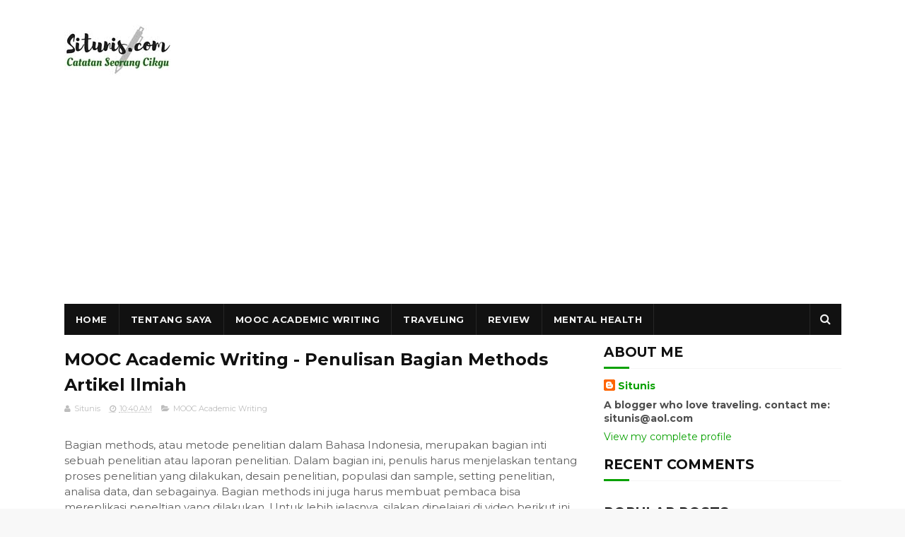

--- FILE ---
content_type: text/html; charset=UTF-8
request_url: https://www.situnis.com/2022/11/mooc-academic-writing-penulisan-bagian.html
body_size: 33907
content:
<!DOCTYPE html>
<html class='v2' dir='ltr' xmlns='http://www.w3.org/1999/xhtml' xmlns:b='http://www.google.com/2005/gml/b' xmlns:data='http://www.google.com/2005/gml/data' xmlns:expr='http://www.google.com/2005/gml/expr'>
<head>
<link href='https://www.blogger.com/static/v1/widgets/4128112664-css_bundle_v2.css' rel='stylesheet' type='text/css'/>
<meta content='width=device-width, initial-scale=1, maximum-scale=1' name='viewport'/>
<link href='//fonts.googleapis.com/css?family=Montserrat:400,700' media='all' rel='stylesheet' type='text/css'/>
<link href='//maxcdn.bootstrapcdn.com/font-awesome/4.6.1/css/font-awesome.min.css' rel='stylesheet'/>
<meta content='text/html; charset=UTF-8' http-equiv='Content-Type'/>
<meta content='blogger' name='generator'/>
<link href='https://www.situnis.com/favicon.ico' rel='icon' type='image/x-icon'/>
<link href='https://www.situnis.com/2022/11/mooc-academic-writing-penulisan-bagian.html' rel='canonical'/>
<link rel="alternate" type="application/atom+xml" title="Situnis.com - Atom" href="https://www.situnis.com/feeds/posts/default" />
<link rel="alternate" type="application/rss+xml" title="Situnis.com - RSS" href="https://www.situnis.com/feeds/posts/default?alt=rss" />
<link rel="service.post" type="application/atom+xml" title="Situnis.com - Atom" href="https://www.blogger.com/feeds/6207755433557120796/posts/default" />

<link rel="alternate" type="application/atom+xml" title="Situnis.com - Atom" href="https://www.situnis.com/feeds/7837459542803371599/comments/default" />
<!--Can't find substitution for tag [blog.ieCssRetrofitLinks]-->
<link href='https://i.ytimg.com/vi/3E0rJKdlvkA/hqdefault.jpg' rel='image_src'/>
<meta content='https://www.situnis.com/2022/11/mooc-academic-writing-penulisan-bagian.html' property='og:url'/>
<meta content='MOOC Academic Writing - Penulisan Bagian Methods Artikel llmiah' property='og:title'/>
<meta content='Travel blogger Indonesia' property='og:description'/>
<meta content='https://lh3.googleusercontent.com/blogger_img_proxy/AEn0k_t7MfRAx1U4bPWJs7BWxC1LrDWIg0WYBd-epQLO5mZ_eAAzBCZCuf84oerGOAWBEkdN3WT_R2sEUlHJcOVLcIAqmRZmVq1u7gYaPsUWjQd5LY_v0A=w1200-h630-n-k-no-nu' property='og:image'/>
<title>
MOOC Academic Writing - Penulisan Bagian Methods Artikel llmiah - Situnis.com
</title>
<!-- Description and Keywords (start) -->
<meta content='YOUR KEYWORDS HERE' name='keywords'/>
<!-- Description and Keywords (end) -->
<meta content='MOOC Academic Writing - Penulisan Bagian Methods Artikel llmiah' property='og:title'/>
<meta content='https://www.situnis.com/2022/11/mooc-academic-writing-penulisan-bagian.html' property='og:url'/>
<meta content='article' property='og:type'/>
<meta content='https://i.ytimg.com/vi/3E0rJKdlvkA/hqdefault.jpg' property='og:image'/>
<meta content='Situnis.com' property='og:site_name'/>
<meta content='https://www.situnis.com/' name='twitter:domain'/>
<meta content='MOOC Academic Writing - Penulisan Bagian Methods Artikel llmiah' name='twitter:title'/>
<meta content='summary_large_image' name='twitter:card'/>
<meta content='https://i.ytimg.com/vi/3E0rJKdlvkA/hqdefault.jpg' name='twitter:image'/>
<meta content='MOOC Academic Writing - Penulisan Bagian Methods Artikel llmiah' name='twitter:title'/>
<!-- Social Media meta tag need customer customization -->
<meta content='Facebook App ID here' property='fb:app_id'/>
<meta content='Facebook Admin ID here' property='fb:admins'/>
<meta content='@username' name='twitter:site'/>
<meta content='@username' name='twitter:creator'/>
<style type='text/css'>@font-face{font-family:'Montserrat';font-style:normal;font-weight:400;font-display:swap;src:url(//fonts.gstatic.com/s/montserrat/v31/JTUHjIg1_i6t8kCHKm4532VJOt5-QNFgpCtr6Hw0aXp-p7K4KLjztg.woff2)format('woff2');unicode-range:U+0460-052F,U+1C80-1C8A,U+20B4,U+2DE0-2DFF,U+A640-A69F,U+FE2E-FE2F;}@font-face{font-family:'Montserrat';font-style:normal;font-weight:400;font-display:swap;src:url(//fonts.gstatic.com/s/montserrat/v31/JTUHjIg1_i6t8kCHKm4532VJOt5-QNFgpCtr6Hw9aXp-p7K4KLjztg.woff2)format('woff2');unicode-range:U+0301,U+0400-045F,U+0490-0491,U+04B0-04B1,U+2116;}@font-face{font-family:'Montserrat';font-style:normal;font-weight:400;font-display:swap;src:url(//fonts.gstatic.com/s/montserrat/v31/JTUHjIg1_i6t8kCHKm4532VJOt5-QNFgpCtr6Hw2aXp-p7K4KLjztg.woff2)format('woff2');unicode-range:U+0102-0103,U+0110-0111,U+0128-0129,U+0168-0169,U+01A0-01A1,U+01AF-01B0,U+0300-0301,U+0303-0304,U+0308-0309,U+0323,U+0329,U+1EA0-1EF9,U+20AB;}@font-face{font-family:'Montserrat';font-style:normal;font-weight:400;font-display:swap;src:url(//fonts.gstatic.com/s/montserrat/v31/JTUHjIg1_i6t8kCHKm4532VJOt5-QNFgpCtr6Hw3aXp-p7K4KLjztg.woff2)format('woff2');unicode-range:U+0100-02BA,U+02BD-02C5,U+02C7-02CC,U+02CE-02D7,U+02DD-02FF,U+0304,U+0308,U+0329,U+1D00-1DBF,U+1E00-1E9F,U+1EF2-1EFF,U+2020,U+20A0-20AB,U+20AD-20C0,U+2113,U+2C60-2C7F,U+A720-A7FF;}@font-face{font-family:'Montserrat';font-style:normal;font-weight:400;font-display:swap;src:url(//fonts.gstatic.com/s/montserrat/v31/JTUHjIg1_i6t8kCHKm4532VJOt5-QNFgpCtr6Hw5aXp-p7K4KLg.woff2)format('woff2');unicode-range:U+0000-00FF,U+0131,U+0152-0153,U+02BB-02BC,U+02C6,U+02DA,U+02DC,U+0304,U+0308,U+0329,U+2000-206F,U+20AC,U+2122,U+2191,U+2193,U+2212,U+2215,U+FEFF,U+FFFD;}</style>
<style id='page-skin-1' type='text/css'><!--
/*
-----------------------------------------------
Blogger Template Style
Name:        Fenomen
Author :     http://www.soratemplates.com
License:     Free Version
----------------------------------------------- */
/* Variable definitions
=======================
<Variable name="keycolor" description="Main Color" type="color" default="#08a100"/>
<Variable name="body.background" description="Background" type="background" color="#f8f8f8" default="$(color) url() repeat scroll top left"/>
<Group description="Main Settings" selector="body">
<Variable name="main.color" description="Main Theme Color" type="color" default="#08a100"/>
<Variable name="main.dark.color" description="Main Dark Color" type="color" default="#111111"/>
<Variable name="main.bb.color" description="Borders and Buttons Color" type="color" default="#272727"/>
<Variable name="main.text.color" description="Main Text Color" type="color" default="#111111"/>
<Variable name="body.font" description="Main Font" type="font" default="normal normal 14px Montserrat"/>
</Group>
=======================
*/
/* Reset and Variable Apply Here */
a,abbr,acronym,address,applet,b,big,blockquote,body,caption,center,cite,code,dd,del,dfn,div,dl,dt,em,fieldset,font,form,h1,h2,h3,h4,h5,h6,html,i,iframe,img,ins,kbd,label,legend,li,object,p,pre,q,s,samp,small,span,strike,strong,sub,sup,table,tbody,td,tfoot,th,thead,tr,tt,u,ul,var{padding:0;border:0;outline:0;vertical-align:baseline;background:0 0}
ins{text-decoration:underline}
del{text-decoration:line-through}
blockquote{font-size:17px;line-height:1.5em;font-style:italic;color:#111111}
dl,ul{list-style-position:inside;font-weight:700;list-style:none}
ul li{list-style:none}
caption,th{text-align:center}
img{border:none;position:relative}
a,a:visited{text-decoration:none}
.clear{clear:both}
.section,.widget,.widget ul{margin:0;padding:0}
a{color:#08a100}
a:hover{color:#08a100}
:focus{outline:0}
a img{border:0}
brc{color:#bdbdbd}
.CSS_LIGHTBOX{z-index:999999!important}
.separator a{clear:none!important;float:none!important;margin-left:0!important;margin-right:0!important}
#navbar-iframe{display:none;height:0;visibility:hidden}
.widget-item-control,a.quickedit{display:none!important}
.archive .home-link,.index .home-link,.home-link{display:none!important}
*{outline:0;transition:all .3s ease;-webkit-transition:all .3s ease;-moz-transition:all .3s ease;-o-transition:all .3s ease}
:after,:before{transition:all .0s ease;-webkit-transition:all .0s ease;-moz-transition:all .0s ease;-o-transition:all .0s ease}
.status-msg-wrap{margin:0 auto 25px;text-transform:uppercase;font-size:11px}
.status-msg-border{border:1px solid #eee;opacity:.7;border-radius:2px}
.status-msg-bg{background-color:#f8f8f8;opacity:1;filter:none}
.feed-links{clear:both;display:none;line-height:2.5em}
.demopanel h3 span{color:#f2c231}
/* Body */
body{background:#f8f8f8 url() repeat scroll top left;font:normal normal 14px Montserrat;color:#4f4f4f;word-wrap:break-word;margin:0;padding:0}
#outer-wrapper{max-width:100%;margin:0 auto;background-color:#FFF;}
.row{width:1099px}
#content-wrapper{margin:20px auto 5px;overflow:hidden}
.item #content-wrapper,.static_page #content-wrapper{margin:15px auto}
#main-wrapper{float:left;overflow:hidden;width:728px;word-wrap:break-word}
#sidebar-wrapper{float:right;overflow:hidden;width:336px;box-sizing:border-box;word-wrap:break-word;padding-bottom:20px}
.index #main-wrapper,.archive #main-wrapper{margin-top:10px;}
.home #main-wrapper{margin-top:0}
#topnav{width:100%;background-color:#fff;margin:0}
.tm-head{margin:0 auto;line-height:32px;overflow:hidden}
.tm-menu{float:left}
#nav1 li{position:relative;float:left;display:inline-block;height:32px;line-height:32px;margin-right:15px;padding:0}
#nav1 li:after{position:relative;content:'';width:4px;height:4px;background:#111111;margin-left:12px;display:inline-block;top:-1px;overflow:hidden}
#nav1 li:last-child:after{display:none}
#nav1 li a{color:#111111;font-size:10px;font-weight:700;letter-spacing:.5px;text-transform:uppercase}
#nav1 li a:hover{color:#08a100}
.selectnav{display:none;background-color:#272727;padding:2px 5px;box-sizing:border-box;border:0}
.social-area{float:right}
.tm-head #social-top{position:relative;display:block;margin-right:0}
.tm-head #social-top ul{overflow:hidden;margin-right: -6px;}
.tm-head #social-top ul li{height:32px;line-height:32px;display:block;float:left;margin-left:5px;padding:0}
.tm-head #social-top ul li a{display:block;float:left;color:#111111;text-decoration:none;font-size:12px;text-align:center;line-height:32px;padding:0 7px}
.tm-head #social-top ul li a:before{display:inline-block;font-family:FontAwesome;font-style:normal;font-weight:400;-webkit-font-smoothing:antialiased;-moz-osx-font-smoothing:grayscale}
.tm-head #social-top ul li a:hover{color:#08a100}
#social-top .facebook:before{content:"\f09a"}
#social-top .twitter:before{content:"\f099"}
#social-top .gplus:before{content:"\f0d5"}
#social-top .rss:before{content:"\f09e"}
#social-top .youtube:before{content:"\f167"}
#social-top .skype:before{content:"\f17e"}
#social-top .stumbleupon:before{content:"\f1a4"}
#social-top .tumblr:before{content:"\f173"}
#social-top .vine:before{content:"\f1ca"}
#social-top .stack-overflow:before{content:"\f16c"}
#social-top .linkedin:before{content:"\f0e1"}
#social-top .dribbble:before{content:"\f17d"}
#social-top .soundcloud:before{content:"\f1be"}
#social-top .behance:before{content:"\f1b4"}
#social-top .digg:before{content:"\f1a6"}
#social-top .instagram:before{content:"\f16d"}
#social-top .pinterest:before{content:"\f0d2"}
#social-top .delicious:before{content:"\f1a5"}
#social-top .codepen:before{content:"\f1cb"}
#header-blog{height:90px;position:relative;overflow:hidden;padding:20px 0}
.header-content{margin:0 auto;overflow:hidden;height:90px}
.header-logo{float:left;width:222px;max-height:60px;margin:15px 0 0}
.header-logo img{max-width:100%;height:auto;margin:0}
.Header h1{color:#111111;margin:0;font-size:20px;line-height:1.4em}
.header-ads{float:right;width:728px;height:90px}
#menu{display:none}
#main-nav{background-color:#111111;position:relative;width:100%;max-width:1099px;height:44px;font-size:13px;margin:0 auto}
.header-menu{background-color:#111111;height:44px;margin:0 auto;position:relative;padding:0}
li.li-home{display:inline-block;position:relative;float:left;height:44px;box-sizing:border-box;padding:0;border-right:1px solid #272727}
li.li-home a{float:left;color:#F2F2F2;padding:0 16px;line-height:44px;text-transform:uppercase;font-weight:700;letter-spacing:.5px}
li.li-home:hover{background-color:#08a100}
li.li-home:hover a{color:#fff}
#main-nav ul li{position:relative;float:left;height:44px;box-sizing:border-box;padding:0;border-right:1px solid #272727}
#main-nav ul li a{float:left;color:#F2F2F2;padding:0 16px;line-height:44px;text-transform:uppercase;font-weight:700;letter-spacing:.5px}
#main-nav ul li:hover{background-color:#08a100}
#main-nav ul li:hover a{color:#fff}
#main-nav ul li.has-children a{padding-right:28px}
#main-nav ul li.has-children a:after{content:"\f0d7";font-family:FontAwesome;font-size:12px;font-weight:400;position:absolute;top:-1px;right:14px}
#main-nav ul li ul{display:none;position:absolute;left:0;top:44px;z-index:100;background-color:#111111;border-top:0;box-shadow:0 1px 3px rgba(40,35,40,0.05);transition:all 0s ease;-webkit-transition:all 0s ease;-moz-transition:all 0s ease;-o-transition:all 0s ease}
#main-nav ul li ul li{height:auto;margin-left:0;display:block;float:none;position:relative;overflow:hidden;line-height:normal;padding:0;border-right:0;border-bottom:1px solid #272727}
#main-nav ul li ul li:last-child{border-bottom:0}
#main-nav ul li ul li a{min-width:180px;color:#F2F2F2;font-size:10px;font-weight:700;text-transform:uppercase;height:36px;line-height:36px;overflow:hidden;box-sizing:border-box;padding:0 16px!important;margin-top:0;border:0;transition:all .3s ease!important;-webkit-transition:all .3s ease!important;-moz-transition:all .3s ease!important;-o-transition:all .3s ease!important}
#main-nav ul li:hover ul li a{color:#F2F2F2}
#main-nav ul li ul li a:after{display:none}
#main-nav ul li ul li a:hover{background-color:#08a100;color:#fff!important;padding-left:20px!important}
#search-icon{position:absolute;right:0;top:0;display:block;line-height:44px;height:44px;width:44px;color:#F2F2F2;font-size:16px;padding:0;text-align:center;cursor:pointer;border-left:1px solid #272727}
#search-icon:hover{background-color:#08a100;color:#fff}
#nav-search{position:absolute;right:0;top:44px;z-index:50;display:none;width:300px;height:56px;background-color:#272727;border:0;border-top:0;border-radius:0;transition:all 0s ease;-webkit-transition:all 0s ease;-moz-transition:all 0s ease;-o-transition:all 0s ease;box-sizing:border-box}
#nav-search #searchform{width:100%;position:relative;margin:10px 0;padding:0 10px;box-sizing:border-box;height:36px;overflow:hidden;border-radius:0}
#nav-search #s{width:100%;box-sizing:border-box;position:relative;height:36px;float:left;padding:0 10px;margin:0;border:0;background-color:rgba(255,255,255,0.05);font-size:13px;font-family:inherit;color:#F2F2F2;font-weight:400}
#nav-search #s:focus{color:#F2F2F2;outline:none}
.featured .widget-content{display:none}
.featured{position:relative;overflow: hidden;margin:0 auto}
.featured .layout-content{margin:25px 0 0!important;height:auto;overflow:hidden}
.featured h2{display:none;display:none}
.featured .feat-column1{float:left;width:66%;height:379px;box-sizing:border-box}
.featured .feat-column2{float:right;width:34%;height:379px;background:#111111;padding:12px;box-sizing:border-box;position:relative;overflow-y:auto}
.featured .feat-column1 .hot-item{width:100%;height:379px;position:relative;float:left;display:block;box-sizing:border-box;overflow:hidden;padding:0}
.featured .feat-column1 .hot-item .featured-inner{position:relative;overflow:hidden}
.featured .feat-column1 .rcp-thumb{width:100%;height:379px;position:relative;display:block;overflow:hidden}
.featured .rcp-title{font-size:15px;line-height:1.4em;position:relative;margin-bottom:2px}
.featured .rcp-title a{color:#F2F2F2;font-weight:700;position:relative;line-height:1.4em}
.featured .rcp-title a:hover{color:#08a100}
.featured .feat-column1 .rcp-title{font-size:23px;line-height:1.4em;margin-bottom:8px}
.featured .feat-column1 .rcp-title a{color:#FFF;line-height:1.4em;text-shadow:0 .5px .5px rgba(34,34,34,0.3)}
.featured .feat-column1 .rcp-thumb:after{content:no-close-quote;position:absolute;left:0;bottom:0;width:100%;height:150px;background:url(https://blogger.googleusercontent.com/img/b/R29vZ2xl/AVvXsEhj1eTOiqoec3hZU2vakKmzTxN_B0DlsgHIszbRKzciP9-ExllIjsnHobOtprPQMxak4IK3v0NlLr74L0gAKQfmXI4L3krgxenTGWxs6xhnQkd-4nG7xIcOy5OKjzLQzYsKxuzA3LMYlEs/s1600-r/metabg.png) repeat-x;opacity:.8;background-size:100% 100%;overflow:hidden}
.featured .post-panel{position:absolute;left:0;bottom:0;width:100%;padding:15px;z-index:2;box-sizing:border-box}
.featured .featured-meta{font-size:11px;color:#ccc;font-weight:400}
.featured-date{margin-left:10px}
.featured .feat-column2 li{display:block;width:100%;float:right;margin:0 0 12px;padding:0 0 12px;border-bottom:1px solid #272727}
.featured .feat-column2 li.item5{margin:0;padding:0;border-bottom:0}
.featured .feat-column2 li .feat-thumbnail{width:100px;height:70px;display:table-cell;vertical-align:middle;overflow:hidden}
.featured .feat-column2 li .rcp-thumb{width:100px;height:70px;position:relative;display:block}
.featured .feat-column2 li .post-content{display:table-cell;padding-left:15px;padding-right:5px}
.featured .post-tag{position:absolute;top:15px;left:15px;background-color:#08a100;color:#fff;font-weight:400;z-index:5;height:22px;line-height:22px;padding:0 8px;font-size:12px}
.featured-overlay{position:absolute;left:0;top:0;z-index:1;width:100%;height:100%;background-color:rgba(40,35,40,0.05)}
.featured .hot-item:hover .featured-overlay,.featured .feat-thumbnail:hover .featured-overlay{background-color:rgba(40,35,40,0.30)}
.recent-boxes{overflow:hidden;position:relative}
.box-sec .widget-content,.box-sec h2{display:none}
.recent-boxes .box-sec .widget:last-child{margin-bottom:15px}
.box-title h2,.posts-title h2{position:relative;display:block;color:#111111;text-transform:uppercase;font-size:19px;line-height:19px;margin-bottom:15px}
.box-title h2 a,.posts-title h2 a{color:#111111}
.recent-boxes .widget{margin-bottom:15px}
.boxes .bx-first .box-thumbnail{position:relative;width:100%;height:220px}
.boxes .bf-thumb{width:100%;height:220px;position:relative;display:block}
.box-thumbnail{overflow:hidden}
.boxes ul li .box-thumbnail{width:100%;height:160px;display:block}
.boxes ul li .box-image{width:100%;height:160px;position:relative;display:block}
.box-thumbnail .first-tag{position:absolute;top:15px;left:15px;z-index:2}
.box-thumbnail .first-tag a{background:#08a100;color:#fff;height:22px;line-height:22px;display:inline-block;padding:0 8px;font-size:12px;font-weight:400}
.boxes ul li .recent-content{display:block;padding:8px 10px 10px 0}
.boxes .recent-title a:hover{color:#08a100}
.recent-boxes .fbox{width:100%;float:left}
.fbox .bx-first .box-thumbnail,.fbox .bf-thumb{height:319px}
.fbox .bx-first{width:60%;position:relative;float:left;box-sizing:border-box;overflow:hidden}
.fbox .bx-item{width:100%;position:relative;overflow:hidden}
.fbox .bx-first .bf-content{position:relative;width:100%;z-index:2;padding:10px 10px 0 0;box-sizing:border-box}
.fbox .bx-first .bf-content .recent-title a{display:block;font-size:24px;color:#111111;font-weight:700;line-height:1.4em;margin-bottom:5px}
.fbox .bx-first .bf-content .recent-title a:hover{color:#08a100}
.fbox li .recent-content .recent-title{overflow:hidden;line-height:0;margin:0 0 4px;padding:0}
.fbox li .recent-content .recent-title a{color:#111111;font-weight:700;font-size:15px;line-height:1.4em}
.boxes ul li .recent-content .recent-title a:hover{color:#08a100}
.bf-content .recent-meta{color:#ccc;font-size:11px;display:block;margin-top:8px}
.bf-content .recent-date{margin-left:10px}
.bf-content .recent-author{color:#111111}
.bf-content .recent-author:before{content:'\f007';font-family:fontawesome;color:#111111;margin-right:5px}
.fbox ul li{display:block;width:37%;float:right;margin:0 0 10px;padding:0}
.fbox ul li:last-child{margin-bottom:0;padding-bottom:0;border-bottom:0}
.fbox .recent-des{font-size:13px;color:#919191;font-weight:400;line-height:1.5em;margin:0}
.img-overlay{position:absolute;left:0;top:0;z-index:1;width:100%;height:100%;background-color:rgba(40,35,40,0.05)}
.tk-thumb a:hover .img-overlay,.boxes ul li .box-image:hover .img-overlay,.boxes .bx-first:hover .img-overlay,.boxes .bf-thumb:hover .img-overlay,.custom-widget .rcthumb:hover .img-overlay,.PopularPosts .item-thumbnail:hover a .img-overlay{background-color:rgba(40,35,40,0.3)}
.recent-date{color:#bdbdbd;font-size:11px;font-weight:400}
.recent-date:before,.featured-date:before{content:'\f017';font-family:fontawesome;margin-right:5px}
.featured-author:before{content:'\f007';font-family:fontawesome;margin-right:5px}
.custom-widget li{overflow:hidden;padding:10px 0;border-top:1px solid #f5f5f5}
.custom-widget .rcthumb{position:relative;float:left;margin:0!important;width:90px;height:65px;overflow:hidden;display:block;vertical-align:middle}
.custom-widget .post-panel{padding-left:15px;display:table-cell}
.custom-widget .rcp-title{overflow:hidden;line-height:0;margin:0 0 2px;padding:0}
.custom-widget .rcp-title a{color:#111111;font-weight:700;font-size:15px;line-height:1.4em}
.custom-widget .rcp-title a:hover{color:#08a100}
.cmm-widget li .cmm-avatar{position:relative;overflow:hidden;padding:0;width:55px;height:55px;float:left;margin:0 10px 0 0}
.cmm-widget li{background:none!important;clear:both;list-style:none;word-break:break-all;display:block;border-top:1px solid #F5F5F5;overflow:hidden;margin:0;padding:10px 0}
.cmm-widget li:first-child{padding-top:0;border-top:0}
.cmm-widget li:last-child{padding-bottom:0}
.cmm-widget li span{margin-top:4px;color:#bdbdbd;display:block;line-height:1.2em;text-transform:lowercase;font-size:12px;font-style:italic;font-weight:400}
.cmm-img{width:55px;height:55px;float:left;margin:0 10px 0 0}
.cmm-widget a{color:#111111;position:relative;font-size:12px;text-transform:uppercase;font-weight:700;display:block;overflow:hidden}
.cmm-widget a:hover{color:#08a100}
.cmm-widget{list-style:none;padding:0}
.home-ad .widget-content{width:728px;max-height:90px;padding:0;margin:0 auto 20px;max-width:100%;box-sizing:border-box}
.header-ads h2,#ads-home h2{display:none!important}
.post{display:block;overflow:hidden;word-wrap:break-word}
.index .post,.archive .post{margin:0 0 15px;padding-bottom:15px}
.index div.post-outer:last-child .post,.archive div.post-outer:last-child .post{padding-bottom:5px;border-bottom:0}
.block-image{position:relative;float:left;width:250px;height:165px;margin-right:25px}
.block-image .thumb{width:100%;height:165px;position:relative;display:block;z-index:2;overflow:hidden}
.block-image .thumb a{width:100%;height:165px;display:block}
.thumb-overlay{position:absolute;left:0;top:0;z-index:2;width:100%;height:100%;background-color:rgba(40,35,40,0.05)}
.block-image:hover .thumb a .thumb-overlay,.related-posts .related-item:hover .related-thumb a .thumb-overlay{background-color:rgba(40,35,40,0.30)}
.retitle h2{margin:8px 0;display:block}
.post h2 a,.post h2 a:visited,.post h2 strong{color:#111111;font-size:24px;line-height:1.4em;font-weight:700;text-decoration:none}
.post h2 a:hover{color:#08a100}
.widget iframe,.widget img{max-width:100%}
.index .post-footer,.archive .post-footer{display:none!important}
.index .post h2,.archive .post h2{margin:0;padding:0 10px 0 0;overflow:hidden}
.item .post,.static_page .post{padding:0}
.date-header{display:block;overflow:hidden;font-weight:400;margin:0!important;padding:0}
#meta-post{font-size:11px;color:#bdbdbd;line-height:1.4em}
#meta-post a{color:#bdbdbd}
#meta-post .author-link a{color:#111111}
#meta-post .author-link a:before{content:'\f007';font-family:fontawesome;color:#111111;margin-right:5px}
#meta-post .timestamp-link{margin-left:10px}
#meta-post .timestamp-link abbr:before{content:'\f017';font-family:fontawesome;color:#bdbdbd;margin-right:5px}
.resumo{margin-top:5px;font-size:13px;color:#919191;line-height:1.5em}
.resumo span{display:block;margin:8px 0 10px;padding-right:10px}
.post-meta{color:#bdbdbd;display:block;font-size:11px;font-weight:400;line-height:21px;margin:0;padding:0}
.breadcrumbs{display:none;margin:0;font-size:0}
.item article,.static_page article{margin-top:15px}
.item .post-head,.static_page .post-head{position:relative;margin:2px 0 5px}
.item .post-title,.static_page .post-title{color:#111111;font-size:24px;line-height:1.5em;font-weight:700;position:relative;display:inline-block;padding:0;margin:0}
.item .post-body,.static_page .post-body{width:100%;color:#5E5E5E;font-size:15px;line-height:1.5em;overflow:hidden}
.item .post-outer{padding:0}
.item .post-body img{max-width:100%}
.post-meta a{color:#bdbdbd}
.post-timestamp{margin-left:0}
.label-head{margin-left:0}
.label-head a{padding-left:2px}
.label-head a:hover{color:#08a100}
.post-meta .g-profile span:before{content:'\f007';font-family:fontawesome;color:#bdbdbd;margin-right:5px}
.post-meta .post-timestamp{margin-left:10px}
.post-meta .post-timestamp .timestamp-link abbr:before{content:'\f017';font-family:fontawesome;color:#bdbdbd;margin-right:5px}
.post-meta .label-head{margin-left:10px}
.post-meta .label-head:before{content:'\f07c';font-family:fontawesome;color:#bdbdbd;margin-right:0}
.main .widget{margin:0}
.main .Blog{border-bottom-width:0}
.share-box{height:30px;position:relative;line-height:0;margin:20px 0;padding:0}
.share-art{display:block;margin:0;padding:0}
.share-art a{float:left;width:18.4%;height:30px;line-height:30px;color:#fff;font-weight:400;font-size:15px;text-align:center;display:inline-block;margin:0 2% 0 0;padding:0;border-radius:2px;box-sizing:border-box}
.share-art a:hover{color:#fff}
.share-art .fac-art i{padding-right:2px}
.share-art .fac-art{background:#3b5998}
.share-art .fac-art:hover{background:rgba(49,77,145,0.7)}
.share-art .twi-art{background:#00acee}
.share-art .twi-art:hover{background:rgba(7,190,237,0.7)}
.share-art .goo-art{background:#db4a39}
.share-art .goo-art:hover{background:rgba(221,75,56,0.7)}
.share-art .pin-art{background:#CA2127}
.share-art .pin-art:hover{background:rgba(202,33,39,0.7)}
.share-art .lin-art{background:#0077B5;margin-right:0}
.share-art .lin-art:hover{background:rgba(0,119,181,0.7)}
#related-wrap{margin-bottom:20px}
.related-title h2{color:#111111;position:relative;text-transform:uppercase;font-size:19px;line-height:19px;padding-bottom:13px;margin-bottom:15px;border-bottom:1px solid #f5f5f5}
.related-title h2:before{position:absolute;content:'';bottom:-1px;left:0;width:36px;height:3px;background-color:#08a100}
.related-posts{position:relative;overflow:hidden;margin:0;padding:0}
.related-posts .related-item{width:32%;position:relative;overflow:hidden;float:left;display:block;box-sizing:border-box;margin:0 0 0 2%;padding:0}
.related-posts li:first-child,.related-posts li:nth-child(4){margin-left:0}
.related-posts .related-item .related-img{width:100%;height:160px;position:relative;display:block}
.related-overlay{position:absolute;left:0;top:0;z-index:1;width:100%;height:100%;background-color:rgba(40,35,40,0.05)}
.related-posts .related-thumb:hover .related-overlay{background-color:rgba(40,35,40,0.30)}
.related-content{padding:8px 10px 0 0;width:100%;line-height:1.2em;box-sizing:border-box;z-index:2}
.related-posts .related-tag{position:absolute;top:15px;left:15px;background-color:#08a100;color:#fff;font-weight:400;z-index:5;height:20px;line-height:20px;padding:0 6px;font-size:12px;border-radius:2px}
.related-posts h3 a{font-size:15px;line-height:1.4em;color:#111111;display:block;margin-bottom:3px}
.related-posts h3 a:hover{color:#08a100}
.featured .post-tag:hover,.box-thumbnail .first-tag a:hover,.postags a:hover{background:#111111}
.ib-nav li{padding:0;display:inline-block;width:50%}
.ib-nav li strong{display:block;padding:0 0 5px;font-weight:700;text-transform:uppercase;font-size:13px}
.ib-nav li strong i{transition:all 0s ease;-webkit-transition:all 0s ease;-moz-transition:all 0s ease;-o-transition:all 0s ease}
ul.ib-nav{background-color:#FFF;display:block;width:100%;position:relative;overflow:hidden;margin-bottom:15px;border-bottom:2px solid #f5f5f5;border-top:2px solid #f5f5f5}
.ib-nav li a{color:#111111;line-height:1.4em;display:block;padding:15px 0;transition:all 0s ease;-webkit-transition:all 0s ease;-moz-transition:all 0s ease;-o-transition:all 0s ease}
.ib-nav li:hover a{opacity:.6}
ul.ib-nav span{font-size:13px;font-weight:400}
.ib-nav .previous{float:left;min-height:80px;border-right:1px solid #f5f5f5;box-sizing:border-box;padding-right:10px}
.ib-nav .next{text-align:right;border-left:1px solid #f5f5f5;margin-left:-1px;padding-left:10px;box-sizing:border-box}
#blog-pager{clear:both;text-align:center;margin:0}
.index #blog-pager{display:block}
.index #blog-pager,.archive #blog-pager{padding:5px 0 20px;text-align:left}
#blog-pager-newer-link a,#blog-pager-older-link a{display:block;float:left;margin-right:0;padding:0 12px;border:0;text-transform:uppercase;line-height:32px;font-weight:400;background-color:#111111;color:#fff;font-size:12px}
#blog-pager-newer-link a:hover,#blog-pager-older-link a:hover{background-color:#08a100}
.showpageNum a,.showpage a,.showpagePoint{display:block;float:left;margin-right:6px;padding:0 12px;background:#111111;color:#fff;border:0;text-transform:uppercase;line-height:32px;font-weight:400}
.showpageNum a:hover,.showpage a:hover{background-color:#08a100}
.showpageNum a i,.showpage a i{transition:all 0s ease;-webkit-transition:all 0s ease;-moz-transition:all 0s ease;-o-transition:all 0s ease}
.showpagePoint{background-color:#08a100;color:#fff}
.showpageOf{display:none!important}
.blogger-tab{display:block}
.comments-title h2{color:#111111;position:relative;text-transform:uppercase;font-size:19px;line-height:19px;padding-bottom:13px;margin-bottom:15px;border-bottom:1px solid #f5f5f5}
.comments-title h2:before{position:absolute;content:'';bottom:-1px;left:0;width:36px;height:3px;background-color:#08a100}
.comments{clear:both;margin:0;color:#111111}
.comments h4{font-weight:400;font-size:12px;font-style:italic;padding-top:1px}
.comments .comments-content{margin:0;padding:0}
.comments .comments-content .comment{margin-bottom:0;padding-bottom:8px}
.comments .comments-content .comment:first-child{padding-top:0}
.facebook-tab,.fb_iframe_widget_fluid span,.fb_iframe_widget iframe{width:100%!important}
.comments .item-control{position:static}
.comments .avatar-image-container{float:left;overflow:hidden;position:absolute}
.comments .avatar-image-container,.comments .avatar-image-container img{height:45px;max-height:45px;width:45px;max-width:45px;border-radius:0}
.comments .comment-block{overflow:hidden;padding:0 0 10px}
.comments .comment-block,.comments .comments-content .comment-replies{margin-left:60px;margin-top:0}
.comments .comments-content .inline-thread{padding:0}
.comments .comment-actions{float:left;width:100%;position:relative;margin:0}
.comments .comments-content .comment-header{font-size:14px;display:block;overflow:hidden;clear:both;margin:0 0 3px;padding:0 0 5px;border-bottom:1px solid #f5f5f5}
.comments .comments-content .user{font-style:normal;font-weight:700;text-transform:uppercase;display:block}
.comments .comments-content .icon.blog-author{display:none}
.comments .comments-content .comment-content{float:left;text-align:left;font-size:13px;line-height:1.4em;color:#656565}
.comments .comment .comment-actions a{margin-right:5px;padding:2px 5px;color:#111111;font-weight:400;background-color:#f5f5f5;font-size:10px}
.comments .comment .comment-actions a:hover{color:#fff;background-color:#08a100;text-decoration:none}
.comments .comments-content .datetime{color:#999;float:left;font-size:11px;position:relative;font-style:italic;margin:2px 0 0;display:block}
.comments .comments-content .datetime:before{content:'\f017';font-family:fontawesome;font-style:normal;margin-right:3px}
.comments .comments-content .comment-header a{color:inherit}
.comments .comments-content .comment-header a:hover{color:#08a100}
.comments .thread-toggle{margin-bottom:4px}
.comments .thread-toggle .thread-arrow{height:7px;margin:0 3px 2px 0}
.comments .thread-expanded{padding:8px 0 0}
.comments .comments-content .comment-thread{margin:0}
.comments .continue a{padding:0 0 0 60px;font-weight:400}
.comments .comments-content .loadmore.loaded{margin:0;padding:0}
.comments .comment-replybox-thread{margin:0}
iframe.blogger-iframe-colorize,iframe.blogger-comment-from-post{height:283px!important}
.post-body h1,.post-body h2,.post-body h3,.post-body h4,.post-body h5,.post-body h6{color:#111111;margin-bottom:15px}
blockquote{margin:0;padding:0 20px}
blockquote:before{content:'\f10d';display:inline-block;font-family:FontAwesome;font-style:normal;font-weight:400;line-height:1;-webkit-font-smoothing:antialiased;-moz-osx-font-smoothing:grayscale;margin-right:10px;color:#111111}
blockquote:after{content:'\f10e';display:inline-block;font-family:FontAwesome;font-style:normal;font-weight:400;line-height:1;-webkit-font-smoothing:antialiased;-moz-osx-font-smoothing:grayscale;margin-left:10px;color:#111111}
.widget .post-body ul,.widget .post-body ol{line-height:1.5;font-weight:400}
.widget .post-body li{margin:5px 0;padding:0;line-height:1.5}
.post-body ul li:before{content:"\f0da";margin-right:5px;font-family:fontawesome}
#sidebar-wrapper .widget{margin-bottom:20px;overflow:hidden}
.sidebar .widget h2{color:#111111;position:relative;text-transform:uppercase;font-size:19px;line-height:19px;padding-bottom:13px;margin-bottom:15px;border-bottom:1px solid #f5f5f5}
.sidebar .widget h2:before{position:absolute;content:'';bottom:-1px;left:0;width:36px;height:3px;background-color:#08a100}
.sidebar ul{list-style:none}
.sidebar .widget-content{margin:0}
.social-counter{margin:0;padding:0;overflow:hidden}
.list-label-widget-content li{display:block;padding:8px 0;border-bottom:1px solid #F5F5F5;position:relative}
.list-label-widget-content li:first-child{padding:0 0 8px}
.list-label-widget-content li:last-child{padding-bottom:0;border-bottom:0}
.list-label-widget-content li a:before{content:'\203a';position:absolute;left:0;top:2px;font-size:22px;color:#111111}
.list-label-widget-content li:first-child a:before{top:-7px}
.list-label-widget-content li a{color:#111111;font-size:11px;padding-left:15px;font-weight:700;text-transform:uppercase}
.list-label-widget-content li a:hover{color:#08a100}
.list-label-widget-content li span:last-child{color:#999;font-size:11px;font-weight:700;position:absolute;top:8px;right:0}
.list-label-widget-content li:first-child span:last-child{top:2px}
.cloud-label-widget-content{text-align:left}
.cloud-label-widget-content .label-count{background:#08a100;color:#fff!important;margin-left:-3px;white-space:nowrap;border-radius:0;padding:1px 4px!important;font-size:12px!important;margin-right:5px}
.cloud-label-widget-content .label-size{background:#f5f5f5;display:block;float:left;font-size:11px;margin:0 5px 5px 0}
.cloud-label-widget-content .label-size a,.cloud-label-widget-content .label-size span{height:18px!important;color:#111111;display:inline-block;font-size:11px;font-weight:700!important;text-transform:uppercase;padding:6px 8px}
.cloud-label-widget-content .label-size a{padding:6px 10px}
.cloud-label-widget-content .label-size a:hover{color:#fff!important}
.cloud-label-widget-content .label-size,.cloud-label-widget-content .label-count{height:30px!important;line-height:19px!important}
.cloud-label-widget-content .label-size:hover{background:#08a100;color:#fff!important}
.cloud-label-widget-content .label-size:hover a{color:#fff!important}
.cloud-label-widget-content .label-size:hover span{background:#111111;color:#fff!important;cursor:pointer}
.cloud-label-widget-content .label-size-1,.label-size-2,.label-size-3,.label-size-4,.label-size-5{font-size:100%;opacity:10}
.label-size-1,.label-size-2{opacity:100}
.FollowByEmail td{width:100%;float:left;box-sizing:border-box}
.FollowByEmail .follow-by-email-inner .follow-by-email-submit{margin-left:0;width:100%;border-radius:0;height:30px;font-size:11px;color:#fff;background-color:#08a100;font-family:inherit;text-transform:uppercase;font-weight:700;letter-spacing:1px}
.FollowByEmail .follow-by-email-inner .follow-by-email-submit:hover{background-color:#272727}
.FollowByEmail .follow-by-email-inner .follow-by-email-address{padding-left:10px;height:30px;border:1px solid #FFF;margin-bottom:5px;box-sizing:border-box;font-size:11px;font-family:inherit}
.FollowByEmail .follow-by-email-inner .follow-by-email-address:focus{border:1px solid #FFF}
.FollowByEmail .widget-content{background-color:#111111;box-sizing:border-box;padding:10px}
.FollowByEmail .widget-content:before{content:"Enter your email address to subscribe to this blog and receive notifications of new posts by email.";font-size:11px;color:#f2f2f2;line-height:1.4em;margin-bottom:5px;display:block;padding:0 2px}
.flickr_widget .flickr_badge_image{float:left;margin-bottom:5px;margin-right:10px;overflow:hidden;display:inline-block}
.flickr_widget .flickr_badge_image:nth-of-type(4),.flickr_widget .flickr_badge_image:nth-of-type(8),.flickr_widget .flickr_badge_image:nth-of-type(12){margin-right:0}
.flickr_widget .flickr_badge_image img{max-width:67px;height:auto}
.flickr_widget .flickr_badge_image img:hover{opacity:.5}
#ArchiveList select{border:1px solid #111111;padding:6px 8px;width:100%;cursor:pointer;font-family:inherit;font-size:12px;color:#111111}
.PopularPosts .item-thumbnail{margin:0 15px 0 0 !important;width:90px;height:65px;float:left;overflow:hidden}
.PopularPosts .item-thumbnail a{position:relative;display:block;overflow:hidden;line-height:0}
.PopularPosts ul li img{padding:0;width:90px;height:65px}
.PopularPosts .widget-content ul li{overflow:hidden;padding:10px 0;border-top:1px solid #f5f5f5}
.sidebar .PopularPosts .widget-content ul li:first-child,.sidebar .custom-widget li:first-child{padding-top:0;border-top:0}
.sidebar .PopularPosts .widget-content ul li:last-child,.sidebar .custom-widget li:last-child{padding-bottom:0}
.PopularPosts ul li a{color:#111111;font-weight:700;font-size:15px;line-height:1.4em}
.PopularPosts ul li a:hover{color:#08a100}
.PopularPosts .item-title{margin:0;padding:0;line-height:0}
.item-snippet{display:none;font-size:0;padding-top:0}
#footer-wrapper{background-color:#111111}
#footer{overflow:hidden;margin:0 auto;padding:0}
.sect-left{display:inline-block;float:left;width:32%;margin-right:2%}
.sect-left:nth-child(3){margin-right:0}
.sect-left .widget{padding:20px 0}
.sect-left .widget:nth-of-type(2){padding-top:0}
.sect-left .widget h2{color:#F2F2F2;position:relative;text-transform:uppercase;font-size:19px;line-height:19px;padding-bottom:13px;margin-bottom:15px;border-bottom:1px solid #272727}
.sect-left .widget h2:before{position:absolute;content:'';bottom:-1px;left:0;width:36px;height:3px;background-color:#08a100}
.sect-left .custom-widget .rcp-title a,.sect-left .PopularPosts ul li a{color:#F2F2F2}
.sect-left .recent-date{color:#999}
.sect-left .custom-widget li{overflow:hidden;border-color:#272727;padding:10px 0}
.sect-left .PopularPosts .widget-content ul li{border-color:#272727}
.sect-left .PopularPosts .widget-content ul li:first-child,.sect-left .custom-widget li:first-child{padding-top:0;border-top:0}
.sect-left .custom-widget .rcp-title a:hover,.sect-left .PopularPosts ul li a:hover{color:#08a100}
.sect-left .cmm-widget li{border-color:#272727}
.sect-left .cmm-widget a{color:#F2F2F2}
.sect-left .cmm-widget a:hover{color:#08a100}
.sect-left .FollowByEmail .widget-content{background-color:#272727}
.sect-left .FollowByEmail .follow-by-email-inner .follow-by-email-submit:hover{background:#111111}
.sect-left .FollowByEmail .widget-content:before{content:"Enter your email address to subscribe to this blog and receive notifications of new posts by email.";color:#F2F2F2}
.sect-left #ArchiveList select{border:1px solid #272727;background:#272727;color:#F2F2F2}
.sect-left #ArchiveList select option{color:#F2F2F2}
.sect-left .cloud-label-widget-content .label-size{background:#272727}
.sect-left .cloud-label-widget-content .label-size:hover{background:#08a100}
.sect-left .cloud-label-widget-content .label-size a{color:#F2F2F2}
.cloud-label-widget-content .label-size:hover span{background:#111111}
.sect-left .list-label-widget-content li{border-bottom:0;border-top:1px solid #272727}
.sect-left .list-label-widget-content li:first-child{border-top:0;padding-top:0}
.sect-left .list-label-widget-content li a,.sect-left .list-label-widget-content li a:before{color:#F2F2F2}
.sect-left .list-label-widget-content li a:hover{color:#08a100}
.sect-left .list-label-widget-content li:first-child a:before{top:-6px}
.footer-wrapper{background-color:RGBA(0,0,0,0.2);color:#F2F2F2;display:block;padding:10px 0;width:100%;height:30px;overflow:hidden}
.footer-wrapper .footer-copy{margin:0 auto}
.footer-wrapper .copyright{font-size:10px;float:left;height:30px;line-height:30px;font-weight:700;text-transform:uppercase;letter-spacing:.3px}
.footer-wrapper .copyright a{color:#F2F2F2}
.footer-wrapper .copyright a:hover{color:#08a100}
.native-opt{float:right}
.native-opt li{float:right;display:inline-block;list-style:none!important}
.native-opt li a{display:block;width:30px;height:30px;background-color:#272727;text-align:center;color:#F2F2F2;line-height:30px;margin-left:10px;padding:0}
.native-opt li a:hover{background-color:#08a100;color:#fff}
.error_page #main-wrapper{width:100%!important;margin:0!important}
.error_page #sidebar-wrapper,.error_page .status-msg-wrap{display:none}
#error-wrap{color:#111111;text-align:center;padding:60px 0 80px}
.error-item{font-size:160px;line-height:1;margin-bottom:20px}
#error-wrap h2{font-size:25px;padding:20px 0 10px}
#error-wrap .homepage{padding-top:10px;display:block}
#error-wrap .homepage i{font-size:20px}
#error-wrap .homepage:hover{text-decoration:underline}
.img-anime .recent-boxes .box-image,.img-anime .recent-boxes .bf-thumb,.img-anime .custom-widget .rcthumb,.img-anime .PopularPosts img,.img-anime .home .block-image .thumb a,.img-anime .tc-thumb a,.img-anime .related-thumb a,.img-anime .PopularPosts .item-thumbnail a,.img-anime .cmm-img{opacity:0;transition:all 0s ease;-webkit-transition:all 0s ease;-moz-transition:all 0s ease;-o-transition:all 0s ease}
.img-anime .img-effect,.img-anime .recent-boxes .box-image.img-effect,.img-anime .recent-boxes .bf-thumb.img-effect,.img-anime .recent-boxes .bf-thumb.img-effect,.img-anime .custom-widget .rcthumb.img-effect,.img-anime .PopularPosts img.img-effect,.img-anime .block-image .thumb a.img-effect,.img-anime .tc-thumb a.img-effect,.img-anime .related-thumb a.img-effect,.img-anime .PopularPosts .item-thumbnail a.img-effect,.img-anime .cmm-img.img-effect{opacity:1;transition:all .8s ease;-webkit-transition:all .8s ease;-moz-transition:all .8s ease;-o-transition:all .8s ease}

--></style>
<style type='text/css'>
/*----Responsive Design----*/
@media screen and (max-width: 1149px) {
.row{max-width:96%}
#main-nav{max-width:96%!important;background:transparent;position:relative!important;margin:0 auto!important}
.header-menu.row{max-width:100%}
#main-wrapper{width:67%}
#sidebar-wrapper{width:30%}
.featured .feat-column2 li.item5{margin:0 0 12px}
}
@media screen and (max-width: 1023px) {
#header-blog,.header-content{height:auto}
.header-logo{max-width:222px;margin:15px auto 30px;float:none;display:block}
.header-logo img{margin:0 auto}
.header-ads{max-width:100%;float:none;height:auto;margin:0 auto;display:block}
.header-ads .widget{line-height:0}
#main-wrapper{float:none;overflow:hidden;width:100%}
.recent-boxes .box-sec .widget:last-child{margin-bottom:10px}
#sidebar-wrapper{width:100%;margin:10px auto;float:none;padding-left:0}
#footer{padding:20px 0}
.sect-left{width:100%;margin-right:0}
.sect-left .widget{padding:10px}
}
@media screen and (max-width: 880px) {
#nav1,#menu-main-nav{display:none}
.selectnav{display:block;color:#eee}
.tm-menu{float:left;width:20%}
.tm-menu .selectnav{padding:0 5px;height:22px!important;line-height:22px;margin-top:5px;border-radius:2px!important;-moz-border-radius:2px!important;-webkit-border-radius:2px!important}
.header-menu #menu .selectnav{padding:0 10px!important;font-size:16px;height:26px;line-height:26px;margin-left:10px;float:left;border-radius:2px!important;margin-top:9px}
.featured .feat-column1{width:100%}
.featured .feat-column2{overflow:hidden;max-height:none;width:100%}
.featured .feat-column2 li.item5{margin:0}
}
@media screen and (max-width: 700px) {
.fbox .bx-first .box-thumbnail,.fbox .bf-thumb,.featured .feat-column1,.featured .feat-column1 .hot-item, .featured .feat-column1 .rcp-thumb{height:250px}
.fbox .bx-first{width:100%;margin-bottom:10px;padding-right:0;border-right:0}
.fbox ul li{width:100%;float:left;margin-top:0;margin-bottom:0;padding-top:10px;padding-bottom:0}
.fbox .bx-first .bf-content{min-height: auto;}
.block-image{width:100%;height:250px;margin-right:0}
.block-image .thumb,.block-image .thumb a{height:250px}
.index .post,.archive .post{margin:0 0 12px;padding-bottom:12px}
.index .post article,.archive .post article{overflow:hidden;position:relative;float:left;margin-top:10px}
}
@media screen and (max-width: 600px) {
.related-posts .related-item{width:100%;margin:0 0 15px;padding:0}
.related-posts .related-item:last-child{margin-bottom:0}
.footer-wrapper{height:auto;padding:15px 0}
.footer-wrapper .copyright{text-align:center;float:none;height:auto;padding:0}
.native-opt{display:none}
}
@media screen and (max-width: 440px) {
#nav-search{width:100%}
.featured .feat-column1,.featured .feat-column1 .hot-item, .featured .feat-column1 .rcp-thumb,.block-image,.block-image .thumb,.block-image .thumb a,.fbox .bx-first .box-thumbnail,.fbox .bf-thumb{height:200px}
.index .post h2,.archive .post h2{line-height:1.4em}
.post h2 a,.post h2 a:visited,.post h2 strong,.fbox .bx-first .bf-content .recent-title a{font-size:20px;line-height:1.4em}
.item .post-title,.static_page .post-title{font-size:20px}
.featured .feat-column1 .rcp-title{font-size:20px}
}
@media screen and (max-width: 340px) {
.header-menu #menu .selectnav{max-width:60%}
.error-item{font-size:140px}
}
@media screen and (max-width: 310px) {
.header-logo{margin:15px auto 10px}
.header-menu #menu .selectnav{max-width:50%}
.header-ads,li.li-home,.featured .feat-column2,#sidebar-wrapper,.sect-left{display:none}
.error-item{font-size:100px}
}
</style>
<style id='template-skin-1' type='text/css'><!--
/*------Layout (No Edit)----------*/
body#layout #outer-wrapper{padding:0;width:1073px}
body#layout .section h4{margin:2px 0 8px;color:#333!important}
body#layout .ibpanel{background-color:#2c3e50!important;overflow:hidden!important;border-color:#213243!important}
body#layout .ibpanel h4{font-size:16px;padding:0;color:#fff!important}
body#layout .ibpanel .widget{float:left;width:30%;margin-right:5%}
body#layout .ibpanel #HTML902,body#layout .ibpanel #HTML905{margin-right:0}
body#layout .ibpanel .widget.locked-widget .widget-content{background-color:#34495e!important;border-color:#455668!important;color:#fff!important}
body#layout .ibpanel .widget.locked-widget .widget-content a.editlink{color:#fff!important;border:1px solid #233648;border-radius:2px;padding:0 5px;background-color:#233648}
body#layout #topnav,body#layout .tm-head{height:auto}
body#layout .tm-menu{margin:0;width:70%}
body#layout .social-area{margin:0;width:30%}
body#layout .FollowByEmail .widget-content:before{display:none}
body#layout .header-content,body#layout #header-blog{height:auto;padding:0}
body#layout .header-logo{float:left;width:30%;max-width:30%;max-height:none;margin:0;padding:0}
body#layout .header-logo #header{background-color:#b57dcc!important;border-color:#8a52a1!important}
body#layout .header-ads{height:auto;width:70%}
body#layout #menu,body#layout #menu1{display:block;background-color:#6dad88;border-color:#338957}
body#layout #main-nav,body#layout .header-menu{height:auto}
body#layout .header-menu li.li-home,body#layout .header-search{display:none}
body#layout .header-menu{float:left;width:100%;margin:4px 0 0;padding:0}
body#layout #content-wrapper{margin:0 auto}
body#layout .box-sec .widget-content,body#layout .box-sec h2,body#layout #ads-blog{display:block}
body#layout #main-wrapper{float:left;width:70%;margin:0;padding:0}
body#layout .posts-title{display:none}
body#layout #sidebar-wrapper{float:right;width:30%;margin:0;padding:5px 0 0;background-color:#f8e244!important}
body#layout #sidebar-wrapper .section{background-color:#fff;border:1px solid #fff}
body#layout #sidebar-wrapper .section .draggable-widget .widget-wrap2{background-color:#5a7ea2!important}
body#layout #footer-wrapper{overflow:hidden}
body#layout .sect-left{width:26%;float:left;margin:0 2% 8px !important}
body#layout #blocked-widgets,body#layout #pop-sec,body#layout #contact{display:none!important}
body#layout #featured-sec{background-color:#f9a85f;border-color:#fb8f3d}
body#layout #featured-sec .widget-content{display:block}
body#layout #featured-sec .draggable-widget .widget-wrap2{background-color:#fb8f3d!important}
body#layout #featured-sec .add_widget{border-color:#fb8f3d}
body#layout #main-wrapper #main{margin-right:4px;background-color:#5a7ea2;border-color:#34495e}
body#layout #main-wrapper #main h4{color:#fff!important}
body#layout .layout-widget-description{display:none!important}
body#layout .box-sec{background-color:#7fc1ed!important;border-color:#3498db!important}
body#layout .box-sec .draggable-widget .widget-wrap2{background-color:#3498db!important;cursor:move}
body#layout .box-sec .add_widget{border-color:#3498db}
body#layout #sidebar{margin-top:10px}
body#layout .widget-content .editlink{color:#fff!important;border:1px solid #233648;border-radius:2px;padding:0 5px;background-color:#233648}
body#layout #footer{overflow:hidden;background-color:#1abc9c;padding-top:10px;margin-bottom:10px}
body#layout #footer:before{content:"Footer Sections";font-size:25px;color:#fff;padding:0 0 10px;text-align:center;display:block;font-family:raleway}
body#layout #footer .section .draggable-widget .widget-wrap2{background-color:#1abc9c!important}
body#layout #footer-sec3{margin-right:0}
body#layout #ads-content,body#layout #ads-home{background-color:rgba(241,196,16,0.22);border-color:#f1c410}
body#layout #ads-content .add_widget,body#layout #ads-home .add_widget{border-color:#f1c410!important}
body#layout #ads-content .draggable-widget .widget-wrap2,body#layout #ads-home .draggable-widget .widget-wrap2,body#layout #ads-inter .draggable-widget .widget-wrap2{background-color:#f1c410!important;cursor:move}
body#layout .native-opt li{list-style:none}
/*------Layout (end)----------*/
--></style>
<script type='text/javascript'>
        (function(i,s,o,g,r,a,m){i['GoogleAnalyticsObject']=r;i[r]=i[r]||function(){
        (i[r].q=i[r].q||[]).push(arguments)},i[r].l=1*new Date();a=s.createElement(o),
        m=s.getElementsByTagName(o)[0];a.async=1;a.src=g;m.parentNode.insertBefore(a,m)
        })(window,document,'script','https://www.google-analytics.com/analytics.js','ga');
        ga('create', 'UA-58998430-1', 'auto', 'blogger');
        ga('blogger.send', 'pageview');
      </script>
<script src='https://ajax.googleapis.com/ajax/libs/jquery/1.12.2/jquery.min.js' type='text/javascript'></script>
<link href='https://www.blogger.com/dyn-css/authorization.css?targetBlogID=6207755433557120796&amp;zx=923cd322-be8e-4111-85e2-59b42c8f8f84' media='none' onload='if(media!=&#39;all&#39;)media=&#39;all&#39;' rel='stylesheet'/><noscript><link href='https://www.blogger.com/dyn-css/authorization.css?targetBlogID=6207755433557120796&amp;zx=923cd322-be8e-4111-85e2-59b42c8f8f84' rel='stylesheet'/></noscript>
<meta name='google-adsense-platform-account' content='ca-host-pub-1556223355139109'/>
<meta name='google-adsense-platform-domain' content='blogspot.com'/>

<script async src="https://pagead2.googlesyndication.com/pagead/js/adsbygoogle.js?client=ca-pub-7213904340940905&host=ca-host-pub-1556223355139109" crossorigin="anonymous"></script>

<!-- data-ad-client=ca-pub-7213904340940905 -->

</head>
<body class='item'>
<div class='theme-opt' style='display:none'>
<div class='ibpanel section' id='ibpanel' name='Theme Options'><div class='widget HTML' data-version='1' id='HTML900'>
          <style>@media only screen and (min-width:1149px){#outer-wrapper{max-width:
;}}</style>
        </div><div class='widget HTML' data-version='1' id='HTML904'>
          <style>.item #related-wrap{display:
;}</style>
        </div><div class='widget HTML' data-version='1' id='HTML905'>
          <style>.item ul.ib-nav{display:
;}</style>
        </div></div>
</div>
<div id='top'></div>

<div id="outer-wrapper" class="item">

  <div id='topnav'>
<div class='tm-head row'>
<div class='tm-menu'>
<div class='menu1 no-items section' id='menu1' name='Top Navigation'>
</div>
</div>
<!-- Top Social -->
<div class='social-area'>
<div class='social-top no-items section' id='social-top' name='Social Top'>
</div>
</div>
</div>
</div>
<div id='header-blog'>
<div class='header-content row'>
<div class='header-logo'>
<div class='section' id='header' name='Logo'><div class='widget Header' data-version='1' id='Header1'>
<div id='header-inner'>
<a href='https://www.situnis.com/' style='display: block'><h1 style='display:none;'></h1>
<img alt='Situnis.com' height='75px; ' id='Header1_headerimg' src='https://blogger.googleusercontent.com/img/b/R29vZ2xl/AVvXsEiWAskVqqYD_qe8l5Ldda1tyLR3YRLL5Z5fh6PyX9rsOUuHUhVoeDNzqWstfpFp5US9gbTRY4wb-1kvCKdzxYSzLuGLkm8atdYtNGn2CGSZHuT94g2Tup1dXv4iDFNvcvV1Zu0wwJWDThIQ/s1600/Catatan+Seorang+C+kgu.jpg' style='display: block' width='150px; '/>
</a>
</div>
</div></div>
</div>
<div class='header-ads'>
<div class='section' id='ads-content' name='Ads 728x90'><div class='widget HTML' data-version='1' id='HTML19'>
<h2 class='title'>Header Ads</h2>
<div class='widget-content'>
</div>
<div class='clear'></div>
</div></div>
</div>
</div>
</div>
<!-- Main Menu -->
<nav id='main-nav'>
<div class='header-menu row'>
<li class='li-home'><a href='https://www.situnis.com/'>Home</a></li>
<div class='section' id='menu' name='Main Menu'><div class='widget LinkList' data-version='1' id='LinkList98'>
<div class='widget-content'>
<ul class='menu' id='menu-main-nav' itemscope='' itemtype='http://schema.org/SiteNavigationElement'>
<li itemprop='name'><a href='http://www.situnis.com/p/about-me.html' itemprop='url'>Tentang Saya</a></li>
<li itemprop='name'><a href='https://www.situnis.com/search/label/MOOC%20Academic%20Writing' itemprop='url'>MOOC Academic Writing</a></li>
<li itemprop='name'><a href='http://www.situnis.com/search/label/Traveling' itemprop='url'>Traveling</a></li>
<li itemprop='name'><a href='http://www.situnis.com/search/label/Gadgets' itemprop='url'>Review</a></li>
<li itemprop='name'><a href='http://www.situnis.com/search/label/Gangguan%20Jiwa' itemprop='url'>Mental Health</a></li>
</ul>
</div>
</div></div>
<span id='search-icon'><i class='fa fa-search'></i></span>
<div id='nav-search'>
<form action='/search' id='searchform' method='get'>
<input id='s' name='q' placeholder='Type and hit enter to search...' type='text'/>
</form>
</div>
</div>
</nav>
<!-- Main Menu (end) -->
<div class='clear'></div>
<div class='clear'></div>
<div class='row' id='content-wrapper'>
<div class='clear'></div>
<div id='main-wrapper'>
<div class='main section' id='main' name='Main Posts'><div class='widget Blog' data-version='1' id='Blog1'>
<div class='blog-posts hfeed'>
<!--Can't find substitution for tag [defaultAdStart]-->
<div class='post-outer'>
<div class='post'>

             <div itemprop='blogPost' itemscope='itemscope' itemtype='http://schema.org/BlogPosting'>
             <div itemprop='image' itemscope='itemscope' itemtype='https://schema.org/ImageObject' style='display:none;'>
<meta content='https://i.ytimg.com/vi/3E0rJKdlvkA/hqdefault.jpg' itemprop='url'/>
<meta content='700' itemprop='width height'/>
</div>
<div class='post-header'>
<div class='breadcrumbs' style='display:none;' xmlns:v='http://rdf.data-vocabulary.org/#'>
<span typeof='v:Breadcrumb'><a class='bhome' href='https://www.situnis.com/' property='v:title' rel='v:url'>Home</a></span>
<brc>/</brc>
<span typeof='v:Breadcrumb'>
<a href='https://www.situnis.com/search/label/MOOC%20Academic%20Writing' property='v:title' rel='v:url'>MOOC Academic Writing</a></span>
<brc>/</brc>
<span>MOOC Academic Writing - Penulisan Bagian Methods Artikel llmiah</span>
</div>
<div class='post-head'><h1 class='post-title entry-title' itemprop='name headline'>
MOOC Academic Writing - Penulisan Bagian Methods Artikel llmiah
</h1></div>
<div class='post-meta'>
<span class='post-author vcard'>
<span class='fn' itemprop='author' itemscope='itemscope' itemtype='http://schema.org/Person'>
<meta content='https://www.blogger.com/profile/08393412417734303901' itemprop='url'/>
<a class='g-profile' href='https://www.blogger.com/profile/08393412417734303901' rel='author' title='Situnis'>
<span itemprop='name'>Situnis</span>
</a>
</span>
</span>
<span class='post-timestamp'>
<meta content='https://www.situnis.com/2022/11/mooc-academic-writing-penulisan-bagian.html' itemprop='url mainEntityOfPage'/>
<a class='timestamp-link' href='https://www.situnis.com/2022/11/mooc-academic-writing-penulisan-bagian.html' rel='bookmark' title='permanent link'><abbr class='published' itemprop='datePublished dateModified' title='10:40 AM'>10:40&#8239;AM</abbr></a>
</span>
<span class='label-head'>
<a href='https://www.situnis.com/search/label/MOOC%20Academic%20Writing' rel='tag'>MOOC Academic Writing</a>
</span>
</div>
</div>
<article>
<div class='post-body entry-content' id='post-body-7837459542803371599' itemprop='articleBody'>
<meta content='Bagian methods, atau metode penelitian dalam Bahasa Indonesia, merupakan bagian inti sebuah penelitian atau laporan penelitian. Dalam bagian...' name='twitter:description'/>
<p>Bagian methods, atau metode penelitian dalam Bahasa Indonesia, merupakan bagian inti sebuah penelitian atau laporan penelitian. Dalam bagian ini, penulis harus menjelaskan tentang proses penelitian yang dilakukan, desain penelitian, populasi dan sample, setting penelitian, analisa data, dan sebagainya. Bagian methods ini juga harus membuat pembaca bisa mereplikasi peneltian yang dilakukan. Untuk lebih jelasnya, silakan dipelajari di video berikut ini.</p><div class="separator" style="clear: both; text-align: center;"><iframe allowfullscreen="" class="BLOG_video_class" height="266" src="https://www.youtube.com/embed/3E0rJKdlvkA" width="537" youtube-src-id="3E0rJKdlvkA"></iframe></div><div class="separator" style="clear: both; text-align: center;"><br /></div><div class="separator" style="clear: both; text-align: justify;"><div class="separator" style="clear: both;">MOOC Academic writing ini merupakan bagian dari kegiatan aktualisasi saya sebagai ASN Kemendikbud di Universitas Syiah Kuala. Dalam MOOC ini saya membuat 12 video terkait dengan penulisan akademik. Link masing masing video dapat dilihat dibawah ini.</div><div class="separator" style="clear: both;"><br /></div><div class="separator" style="clear: both;">Semua video MOOC Academic Writing dapat diakses di link berikut:&nbsp;<a href="https://www.situnis.com/search/label/MOOC%20Academic%20Writing" target="_blank">Link Semua Video MOOC</a></div><div class="separator" style="clear: both;"><br /></div><div class="separator" style="clear: both;">Video masing masing tema dapat di akses di link dibawah ini:&nbsp;</div><div class="separator" style="clear: both;">Video 1 -&nbsp;<a href="https://www.situnis.com/2022/12/mooc-academic-writing-perkenalan.html" target="_blank">Perkenalan</a></div><div class="separator" style="clear: both;">Video 2 -&nbsp;<a href="https://www.situnis.com/2022/11/mooc-academic-writing-manajemen-waktu.html" target="_blank">Manajemen Waktu untuk Penulisan Akademik</a></div><div class="separator" style="clear: both;">Video 3 -&nbsp;<a href="https://www.situnis.com/2022/11/mooc-academic-writing-proses-penulisan.html" target="_blank">Jenis jenis Academic Writing</a></div><div class="separator" style="clear: both;">Video 4 -&nbsp;<a href="https://www.situnis.com/2022/11/mooc-academic-writing-proses-penulisan.html" target="_blank">Proses penulisan akademis</a></div><div class="separator" style="clear: both;">Video 5 -&nbsp;<a href="https://www.situnis.com/2022/11/mooc-academic-writing-penulisan-skripsi.html" target="_blank">Penulisan skripsi - tesis, disertasi dan Publikasi</a></div><div class="separator" style="clear: both;">Video 6 -&nbsp;<a href="https://www.situnis.com/2022/12/mooc-academic-writing-penulisan-esai.html">Penulisan esai</a></div><div class="separator" style="clear: both;">Video 7 -&nbsp;<a href="https://www.situnis.com/2022/11/mooc-academic-writing-penulisan.html" target="_blank">Penulisan Background Artikel Ilmiah</a></div><div class="separator" style="clear: both;">Video 8 -&nbsp;<a href="https://www.situnis.com/2022/11/mooc-academic-writing-penulisan-bagian.html" target="_blank">Penulisan Methods Artikel Ilmiah</a></div><div class="separator" style="clear: both;">Video 9 -&nbsp;<a href="https://www.situnis.com/2022/11/mooc-academic-writing-penulisan-bagian_30.html" target="_blank">Penulisan Hasil Artikel Ilmiah</a></div><div class="separator" style="clear: both;">Video 10 -&nbsp;<a href="https://www.situnis.com/2022/11/mooc-academic-writing-penulisan_30.html" target="_blank">Penulisan Pembahasan dan Kesimpulan Artikel Ilmiah</a></div><div class="separator" style="clear: both;">Video 11 -<a href="https://www.situnis.com/2022/12/mooc-academic-writing-cara-menyiapkan.html" target="_blank">&nbsp;Cara menyiapkan Manuskrip untuk Publikasi</a></div><div class="separator" style="clear: both;">Video 12 -&nbsp;<a href="https://www.situnis.com/2022/12/mooc-academic-writing-cara-mencari.html" target="_blank">Cara mencari jurnal Internasional bereputasi</a></div><p style="text-align: left;">Terima kasih kami ucapkan untuk semua pihak yang sudah membantu kami menyiapkan video MOOC academic writing ini.</p><p style="text-align: left;">Jilka ada hal lain yang ingin ditanyakan atau didiskusikan, silakan ditanyakan di kolom komentar dibawah ini.&nbsp;</p></div><div class="separator" style="clear: both; text-align: justify;"><br /></div><div class="separator" style="clear: both; text-align: justify;"><br /></div><br /><p><br /></p>
</div>
</article>
<div style='clear:both'></div>
<div class='post-footer'>
<div class='share-box'>
<div class='share-art'>
<a class='fac-art' href='http://www.facebook.com/sharer.php?u=https://www.situnis.com/2022/11/mooc-academic-writing-penulisan-bagian.html&title=MOOC Academic Writing - Penulisan Bagian Methods Artikel llmiah' onclick='window.open(this.href, &#39;windowName&#39;, &#39;width=600, height=400, left=24, top=24, scrollbars, resizable&#39;); return false;' rel='nofollow' target='_blank'><i class='fa fa-facebook-official'></i></a>
<a class='twi-art' href='http://twitter.com/share?url=https://www.situnis.com/2022/11/mooc-academic-writing-penulisan-bagian.html&title=MOOC Academic Writing - Penulisan Bagian Methods Artikel llmiah' onclick='window.open(this.href, &#39;windowName&#39;, &#39;width=600, height=400, left=24, top=24, scrollbars, resizable&#39;); return false;' rel='nofollow' target='_blank'><i class='fa fa-twitter'></i></a>
<a class='goo-art' href='https://plus.google.com/share?url=https://www.situnis.com/2022/11/mooc-academic-writing-penulisan-bagian.html&title=MOOC Academic Writing - Penulisan Bagian Methods Artikel llmiah' onclick='window.open(this.href, &#39;windowName&#39;, &#39;width=600, height=400, left=24, top=24, scrollbars, resizable&#39;); return false;' rel='nofollow' target='_blank'><i class='fa fa-google-plus'></i></a>
<a class='pin-art' href='http://pinterest.com/pin/create/button/?url=https://www.situnis.com/2022/11/mooc-academic-writing-penulisan-bagian.html&media=https://i.ytimg.com/vi/3E0rJKdlvkA/hqdefault.jpg&description=Bagian methods, atau metode penelitian dalam Bahasa Indonesia, merupakan bagian inti sebuah penelitian atau laporan penelitian. Dalam bagian...' onclick='window.open(this.href, &#39;windowName&#39;, &#39;width=600, height=400, left=24, top=24, scrollbars, resizable&#39;); return false;' rel='nofollow' target='_blank'><i class='fa fa-pinterest'></i></a>
<a class='lin-art' href='http://www.linkedin.com/shareArticle?url=https://www.situnis.com/2022/11/mooc-academic-writing-penulisan-bagian.html&title=MOOC Academic Writing - Penulisan Bagian Methods Artikel llmiah' onclick='window.open(this.href, &#39;windowName&#39;, &#39;width=600, height=400, left=24, top=24, scrollbars, resizable&#39;); return false;' rel='nofollow' target='_blank'><i class='fa fa-linkedin-square'></i></a>
</div>
</div>
<div style='clear:both'></div>
<div id='related-wrap'>
<div class='related-title'>
<h2>Related Posts</h2>
</div>
<div id='related-ready'>
MOOC Academic Writing
</div>
</div>
<div style='clear:both'></div>
<ul class='ib-nav'>
<li class='next'>
<a class='newer-link' href='https://www.situnis.com/2022/11/mooc-academic-writing-penulisan-bagian_30.html' id='Blog1_blog-pager-newer-link' rel='next'></a>
</li>
<li class='previous'>
<a class='older-link' href='https://www.situnis.com/2022/11/mooc-academic-writing-penulisan.html' id='Blog1_blog-pager-older-link' rel='previous'></a>
</li>
</ul>
<div style='clear:both'></div>
<div class='comments-title'>
<h2>Post a Comment</h2>
</div>
</div>
<div itemprop='publisher' itemscope='itemscope' itemtype='https://schema.org/Organization' style='display:none;'>
<div itemprop='logo' itemscope='itemscope' itemtype='https://schema.org/ImageObject'>
<meta content='https://i.ytimg.com/vi/3E0rJKdlvkA/hqdefault.jpg' itemprop='url'/>
</div>
<meta content='Situnis.com' itemprop='name'/>
</div>
             </div>
           
</div>
<div class='comments' id='comments'>
<a name='comments'></a>
<h4>No comments</h4>
<div id='Blog1_comments-block-wrapper'>
<dl class='avatar-comment-indent' id='comments-block'>
</dl>
</div>
<p class='comment-footer'>
<div class='comment-form'>
<a name='comment-form'></a>
<p>
</p>
<a href='https://www.blogger.com/comment/frame/6207755433557120796?po=7837459542803371599&hl=en&saa=85391&origin=https://www.situnis.com' id='comment-editor-src'></a>
<iframe allowtransparency='true' class='blogger-iframe-colorize blogger-comment-from-post' frameborder='0' height='410' id='comment-editor' name='comment-editor' src='' width='100%'></iframe>
<!--Can't find substitution for tag [post.friendConnectJs]-->
<script src='https://www.blogger.com/static/v1/jsbin/1345082660-comment_from_post_iframe.js' type='text/javascript'></script>
<script type='text/javascript'>
      BLOG_CMT_createIframe('https://www.blogger.com/rpc_relay.html');
    </script>
</div>
</p>
<div id='backlinks-container'>
<div id='Blog1_backlinks-container'>
</div>
</div>
</div>
</div>
<!--Can't find substitution for tag [adEnd]-->
</div>
<div class='post-feeds'>
<div class='feed-links'>
Subscribe to:
<a class='feed-link' href='https://www.situnis.com/feeds/7837459542803371599/comments/default' target='_blank' type='application/atom+xml'>
Post Comments
                      (
                      Atom
                      )
                    </a>
</div>
</div>
</div><div class='widget HTML' data-version='1' id='HTML300'>
<div id='fb-root'></div><script>$(".tab-facebook").append("<div class='fb-comments' data-href='https://www.situnis.com/2022/11/mooc-academic-writing-penulisan-bagian.html' data-width='100%' data-numposts='5' data-colorscheme='light'></div>");</script>
          
</div><div class='widget HTML' data-version='1' id='HTML301'>

            <script type='text/javascript'>
            var disqus_shortname = '
';
             (function() {
              var dsq = document.createElement('script'); dsq.type = 'text/javascript'; dsq.async = true;
              dsq.src = '//' + disqus_shortname + '.disqus.com/embed.js';
              (document.getElementsByTagName('head')[0] || document.getElementsByTagName('body')[0]).appendChild(dsq);
              })();
            </script>
          
</div><div class='widget HTML' data-version='1' id='HTML902'>

            <script type='text/javascript'>
            var disqus_shortname = '
';
             (function() {
              var dsq = document.createElement('script'); dsq.type = 'text/javascript'; dsq.async = true;
              dsq.src = '//' + disqus_shortname + '.disqus.com/embed.js';
              (document.getElementsByTagName('head')[0] || document.getElementsByTagName('body')[0]).appendChild(dsq);
              })();
            </script>
          
</div><div class='widget HTML' data-version='1' id='HTML901'>
<div id='fb-root'></div><script>(function(d, s, id){var js, fjs = d.getElementsByTagName(s)[0];if (d.getElementById(id)) return;js = d.createElement(s); js.id = id;js.src = "//connect.facebook.net/en_US/sdk.js#xfbml=1&version=v2.0";fjs.parentNode.insertBefore(js, fjs);}(document, 'script', 'facebook-jssdk'));</script><script>$(".facebook-tab").append("<div class='fb-comments' data-href='https://www.situnis.com/2022/11/mooc-academic-writing-penulisan-bagian.html' data-width='100%' data-numposts='5' data-colorscheme='light'></div>");</script>
          
</div></div>
</div>
<div id='sidebar-wrapper'>
<div class='sidebar ready-widget section' id='sidebar2' name='Sidebar Right'><div class='widget Profile' data-version='1' id='Profile1'>
<h2>About Me</h2>
<div class='widget-content'>
<dl class='profile-datablock'>
<dt class='profile-data'>
<a class='profile-name-link g-profile' href='https://www.blogger.com/profile/08393412417734303901' rel='author' style='background-image: url(//www.blogger.com/img/logo-16.png);'>
Situnis
</a>
</dt>
<dd class='profile-data'>
</dd>
<dd class='profile-textblock'>A blogger who love traveling.
contact me: situnis@aol.com</dd>
</dl>
<a class='profile-link' href='https://www.blogger.com/profile/08393412417734303901' rel='author'>View my complete profile</a>
<div class='clear'></div>
</div>
</div><div class='widget HTML' data-version='1' id='HTML7'>
<h2 class='title'>Recent Comments</h2>
<div class='widget-content'>
</div>
<div class='clear'></div>
</div><div class='widget PopularPosts' data-version='1' id='PopularPosts1'>
<h2>Popular Posts</h2>
<div class='widget-content popular-posts'>
<ul>
<li>
<div class='item-content'>
<div class='item-thumbnail'>
<a href='https://www.situnis.com/2017/03/pengalaman-terbang-dengan-saudia.html'>
<img alt='Pengalaman Terbang Dengan Saudia Airlines: Tidak Sejelek Yang Diceritakan!' border='0' height='72' src='https://blogger.googleusercontent.com/img/b/R29vZ2xl/AVvXsEilv7KLUhV_pGdf5Yv2yakxVvgSbfItpSSDXpxkktdj-5tklMdSjjCnBO7W1OwqQhmYuU6trdd_LF3g-JTuBfjg68YDeJ4EQlQa0m8CqgdBbiZ28Ih_adzdn7TepkMcECaNPlq-3VwDVey7/s72-c/Pesawat+Saudia+lagi+parkir.jpg' width='72'/>
</a>
</div>
<div class='item-title'><a href='https://www.situnis.com/2017/03/pengalaman-terbang-dengan-saudia.html'>Pengalaman Terbang Dengan Saudia Airlines: Tidak Sejelek Yang Diceritakan!</a></div>
<div class='item-snippet'>       Saudia lagi naikin penumpang       Sebelum memilih terbang dengan saudia, saya sempat khawatir dengan pelayanan yang akan saya dapat ...</div>
</div>
<div style='clear: both;'></div>
</li>
<li>
<div class='item-content'>
<div class='item-thumbnail'>
<a href='https://www.situnis.com/2021/01/Cara-menulis-P-Value-yang-Benar.html'>
<img alt='Apa itu P-value dan Bagaimana Cara Menulis P-Value yang Benar?' border='0' height='72' src='https://blogger.googleusercontent.com/img/b/R29vZ2xl/AVvXsEgU0W1JLFcsbNlsvLtQW6FAxH37KqqzgOybD1Y8IK17UQ44Vjqos-wlwu0ni4labqIPN8UhvYkAU12GZiSiq6GXLzD0lA2QJeHZkWXfa1HWSk4n_kODWMSTOUKKAOj7NyE0u3diNtZacSz6/s72-w357-c-h200/images.png' width='72'/>
</a>
</div>
<div class='item-title'><a href='https://www.situnis.com/2021/01/Cara-menulis-P-Value-yang-Benar.html'>Apa itu P-value dan Bagaimana Cara Menulis P-Value yang Benar?</a></div>
<div class='item-snippet'>&#160;                    Sampai tahun 2021 ini, masih banyak sekali mahasiswa atau penulis pemula yang masih salah dalam menuliskan P-value. Seb...</div>
</div>
<div style='clear: both;'></div>
</li>
<li>
<div class='item-content'>
<div class='item-thumbnail'>
<a href='https://www.situnis.com/2016/02/bipolar-online-test-indonesia.html'>
<img alt='Bipolar Online Test Indonesia' border='0' height='72' src='https://blogger.googleusercontent.com/img/b/R29vZ2xl/AVvXsEhM1SkTIL4faf15zR5ZNSrbbT1p9PgXLBjNoaRs8UqFjqySSkl2uU4CnHbNwaMZxGbAG-mnNv4o3zs9RDMGlI_fUY_ILGmjNXQQK-DHITVOZCy-INhE1RdXNxuxWTdTCn0kJVt97cgfelOn/s72-c/bipolar.png' width='72'/>
</a>
</div>
<div class='item-title'><a href='https://www.situnis.com/2016/02/bipolar-online-test-indonesia.html'>Bipolar Online Test Indonesia</a></div>
<div class='item-snippet'>     Example HTML page          Kamu punya bipolar tidak? tidak tahu atau tidak yakin? belum pernah periksa? sebelum kamu melakukan tes bipo...</div>
</div>
<div style='clear: both;'></div>
</li>
<li>
<div class='item-content'>
<div class='item-thumbnail'>
<a href='https://www.situnis.com/2017/03/kesan-pertama-mesir-indah-dan-menarik.html'>
<img alt='Kesan Pertama Mesir: Indah Dan Menarik, Tapi……' border='0' height='72' src='https://blogger.googleusercontent.com/img/b/R29vZ2xl/AVvXsEjvQa-IxEF6GWSRX6X_qeKTg-ActWyyayMHIAGSiRKbR1quzEfc6zbMUUyfP4tV-1diJ_gv74s7BDCRi6nr1ipLTZPvr0AS8a_T8CaF3OJf7RlXEvP_3NVh3KApAJVan4fQyRv7FQnmTMTI/s72-c/Piramid+Mesir+.JPG' width='72'/>
</a>
</div>
<div class='item-title'><a href='https://www.situnis.com/2017/03/kesan-pertama-mesir-indah-dan-menarik.html'>Kesan Pertama Mesir: Indah Dan Menarik, Tapi&#8230;&#8230;</a></div>
<div class='item-snippet'>          Kali ini saya mau cerita kesan pertama saya tiba di Mesir, negara yang sudah lama saya idam-idamkan untuk saya kunjungi. Banyak al...</div>
</div>
<div style='clear: both;'></div>
</li>
<li>
<div class='item-content'>
<div class='item-thumbnail'>
<a href='https://www.situnis.com/2021/04/menu-buka-puasa-paling-enak.html'>
<img alt='Menu Buka Puasa Paling Enak' border='0' height='72' src='https://blogger.googleusercontent.com/img/b/R29vZ2xl/AVvXsEgUZgL87Dh15sniVPv44YzRsiGRV6MguajIcfk2JPi3ZMmakmIiMdKbu6yv4GkiIjb45RIq115mLkGkjphIQMT7-ngx84f4IxRSp5WPEs56CMF6PGNuM-3AZjsuARDKn8FZckLV2u6F0vkC/s72-w551-c-h356/Photo0358.jpg' width='72'/>
</a>
</div>
<div class='item-title'><a href='https://www.situnis.com/2021/04/menu-buka-puasa-paling-enak.html'>Menu Buka Puasa Paling Enak</a></div>
<div class='item-snippet'>&#160; &#160; Apa menu buka puasa paling enak? Lain orang pasti punya jawaban berbeda, paling sering tentunya masakan ibunda tercinta, dan kalau ini t...</div>
</div>
<div style='clear: both;'></div>
</li>
<li>
<div class='item-content'>
<div class='item-thumbnail'>
<a href='https://www.situnis.com/2016/03/karena-gadgets-kebersamaan-terasa-hampa.html'>
<img alt='Karena Gadgets, Kebersamaan Terasa Hampa' border='0' height='72' src='https://blogger.googleusercontent.com/img/b/R29vZ2xl/AVvXsEhURWLOWCiNmUQAwn7n-U7BSwWjBNKzO-0ltmR3Xz_WlgEpvBwxYFB7d8qTjeGDUk9hMqt3BtydT_4ugg5MFXj7JO9hvli8_2QInPEZFK_J2qVvfv6cgaXcx43XNd8GU10T0qm0gFycvlcx/s72-c/1114.jpg' width='72'/>
</a>
</div>
<div class='item-title'><a href='https://www.situnis.com/2016/03/karena-gadgets-kebersamaan-terasa-hampa.html'>Karena Gadgets, Kebersamaan Terasa Hampa</a></div>
<div class='item-snippet'>     sumber foto: mb.com.ph    Entah berapa kali sudah melihat gambar seperti diatas, bahkan ada juga komik yang dibuat dan menceritakan seb...</div>
</div>
<div style='clear: both;'></div>
</li>
<li>
<div class='item-content'>
<div class='item-thumbnail'>
<a href='https://www.situnis.com/2025/02/wuling-hongguang-mini-ev-mobil-listrik.html'>
<img alt='Wuling Hongguang Mini EV: Mobil Listrik Murah 100 jutaan' border='0' height='72' src='https://blogger.googleusercontent.com/img/a/AVvXsEhha-kf8XJT9xb1zrAEOjbLw0-zNxQ7mm9andP7nVj5JyS9j0xAQg7FtbF58f7C45TuOhUSV9CBE18rTHdIT-oBUOqP8g1e0V8KqCeF1HsRR0tp6AimTiY6DCGFv08tm-OCte5Md9z8MkIsMSm02xd4bSrkDLcutvzrWozuwBybPtxBvcRmdAaJDUHOCVgm=s72-c' width='72'/>
</a>
</div>
<div class='item-title'><a href='https://www.situnis.com/2025/02/wuling-hongguang-mini-ev-mobil-listrik.html'>Wuling Hongguang Mini EV: Mobil Listrik Murah 100 jutaan</a></div>
<div class='item-snippet'>            Di tengah tren mobil listrik yang semakin berkembang di seluruh dunia, Wuling Hongguang Mini EV hadir sebagai salah satu pilihan...</div>
</div>
<div style='clear: both;'></div>
</li>
<li>
<div class='item-content'>
<div class='item-thumbnail'>
<a href='https://www.situnis.com/2016/12/tempat-tidur-nyaman-saat-transit-malam.html'>
<img alt='Tempat Tidur Nyaman Saat Transit Malam di Bandara Kuala Lumpur' border='0' height='72' src='https://blogger.googleusercontent.com/img/b/R29vZ2xl/AVvXsEj_gfW2v_9EBXtNTun99Rf0FPV0B-Sx_qxh-UyaKInJH0v7y0re0cSHXeIBUOTJf4dNiOYrCAQK7nTU7gnQ-nFTXyRbPnKU3kScH82ugas_RJwI6lUNjck2k_IEFA5qSWbj8cepgk-kWF1a/s72-c/Kuala+Lumpur+Airport+Sleeping+Space+.jpg' width='72'/>
</a>
</div>
<div class='item-title'><a href='https://www.situnis.com/2016/12/tempat-tidur-nyaman-saat-transit-malam.html'>Tempat Tidur Nyaman Saat Transit Malam di Bandara Kuala Lumpur</a></div>
<div class='item-snippet'>      Sebagai  seorang backpaker yang selalu mencoba ngirit saat sedang berpergian  antar negara, saya selalu menghindar untuk tidur di hote...</div>
</div>
<div style='clear: both;'></div>
</li>
<li>
<div class='item-content'>
<div class='item-thumbnail'>
<a href='https://www.situnis.com/2016/12/mencari-harga-lcd-samsung-j5-terjangkau.html'>
<img alt='Mencari Harga Lcd Samsung J5 Terjangkau Di Bukalapak' border='0' height='72' src='https://blogger.googleusercontent.com/img/b/R29vZ2xl/AVvXsEhkTush3xf8SMl210JxSk2QehPOWOUrtQelnv1bGbSR4ZVRe6UTXKgkAeGSJlJCjY-n1lUZY2QjJ_w82LZXol7UTgwDTSpT9ax4gg-TywnST5XMeXCgQ0sk6T7L0PKioqUoOhbQG-AYnra7/s72-c/Bukalapak.png' width='72'/>
</a>
</div>
<div class='item-title'><a href='https://www.situnis.com/2016/12/mencari-harga-lcd-samsung-j5-terjangkau.html'>Mencari Harga Lcd Samsung J5 Terjangkau Di Bukalapak</a></div>
<div class='item-snippet'>             Beberapa kali handphone saya punya masalah di LCD-nya. Maklum saya adalah tipe pengguna yang kurang pinter atau kurang telaten ...</div>
</div>
<div style='clear: both;'></div>
</li>
<li>
<div class='item-content'>
<div class='item-thumbnail'>
<a href='https://www.situnis.com/2016/12/Om-Telolet-om.html'>
<img alt='Om Telolet Om, Bukti Bahagia itu Sederhana' border='0' height='72' src='https://blogger.googleusercontent.com/img/b/R29vZ2xl/AVvXsEgXJVjouJZEc33HYLfvCLn96vzanygX-YKsnQFBr5d_Uo9juBMv6ll_-QWqYBelTGq6885fZqJMnew4fmHCN6JrwQbpYS5DIoa4xWHYIqGQNH_oCQX58EC9_rvjAUj0uJs6mUsr64Ajsjze/s72-c/IMG_2050.JPG' width='72'/>
</a>
</div>
<div class='item-title'><a href='https://www.situnis.com/2016/12/Om-Telolet-om.html'>Om Telolet Om, Bukti Bahagia itu Sederhana</a></div>
<div class='item-snippet'>    Bus Aceh     Awalnya saya hanya iseng nge-cek trending topiknya twitter, cuma mau ngelihat apa yang lagi heboh atau lagi nge-trend  dika...</div>
</div>
<div style='clear: both;'></div>
</li>
</ul>
<div class='clear'></div>
</div>
</div><div class='widget Label' data-version='1' id='Label1'>
<h2>Categories</h2>
<div class='widget-content cloud-label-widget-content'>
<span class='label-size label-size-5'>
<a dir='ltr' href='https://www.situnis.com/search/label/Traveling'>Traveling</a>
</span>
<span class='label-size label-size-4'>
<a dir='ltr' href='https://www.situnis.com/search/label/Aceh'>Aceh</a>
</span>
<span class='label-size label-size-4'>
<a dir='ltr' href='https://www.situnis.com/search/label/Gangguan%20Jiwa'>Gangguan Jiwa</a>
</span>
<span class='label-size label-size-3'>
<a dir='ltr' href='https://www.situnis.com/search/label/Gadgets'>Gadgets</a>
</span>
<span class='label-size label-size-3'>
<a dir='ltr' href='https://www.situnis.com/search/label/Android'>Android</a>
</span>
<span class='label-size label-size-2'>
<a dir='ltr' href='https://www.situnis.com/search/label/Fiksi'>Fiksi</a>
</span>
<span class='label-size label-size-1'>
<a dir='ltr' href='https://www.situnis.com/search/label/Situs%20Positif'>Situs Positif</a>
</span>
<div class='clear'></div>
</div>
</div>
<div class='widget HTML' data-version='1' id='HTML103'>
<script type='text/javascript'> 
          //<![CDATA[
          var recentposts_number = 4;
          //]]>
         </script>
</div><div class='widget HTML' data-version='1' id='HTML104'>
<script type='text/javascript'> 
          //<![CDATA[
          var randomposts_number = 4;
          //]]>
         </script>
</div><div class='widget HTML' data-version='1' id='HTML105'>
<script type='text/javascript'> 
          //<![CDATA[
          var recentcomments_number = 4;
          //]]>
         </script>
</div><div class='widget HTML' data-version='1' id='HTML106'>
<script type='text/javascript'>
         //<![CDATA[
          var postperpage=7;
$(window).bind("load",function(){$('.Label a,.postags a,.feat-layout .feat-title h2.title a,.m-rec h2 a,.breadcrumbs span a,.label-head a').each(function(){var labelPage=$(this).attr('href');$(this).attr('href',labelPage+'?&max-results=7')})});
         //]]>
         </script>
</div><div class='widget ContactForm' data-version='1' id='ContactForm1'>
</div><div class='widget HTML' data-version='1' id='HTML100'>
          <script type='text/javascript'> 
            //<![CDATA[
            var scroll = "
";
            var Fscroll = scroll.replace(/(\r\n|\n|\r)/gm," ");
            if ( Fscroll === "yes" ) {
              $(document).ready(function() {
                $('body').addClass('imgani');
              });
              $(window).bind('load resize scroll', function() {
                var window = $(this).height();
                $('.block-image .thumb a,.feat .primeiro .feat-thumb a,.feat ul li .feat-thumb a,.related li .related-img,.roma-widget .wid-thumb a,.PopularPosts ul li img,.cmmwidget li .avatarImage img').each(function() {
                  var qudr = .1 * $(this).height();
                  var omger = qudr - window + $(this).offset().top;
                  var lom = $(document).scrollTop();
                  if (lom > omger) {
                    $(this).addClass('anime');
                  }
                });
              });
            }
            //]]>
          </script>
        </div>
<div class='widget HTML' data-version='1' id='HTML10'>
<h2 class='title'>Business</h2>
<div class='widget-content'>
</div>
<div class='clear'></div>
</div><div class='widget HTML' data-version='1' id='HTML99'>
          <script type='text/javascript'> 
            //<![CDATA[
            $(document).ready(function() {
              var boxed = "
";
              var Fboxed = boxed.replace(/(\r\n|\n|\r)/gm," ");
              if ( Fboxed === "no" ) {
                $('body').addClass('boxed');
              }
            });
            //]]>
          </script>
          <style>.boxed #outer-wrapper{max-width:none}.boxed .row{margin:0 auto;max-width:1000px}</style>
</div>
<div class='widget HTML' data-version='1' id='HTML9'>
<h2 class='title'>Comments</h2>
<div class='widget-content'>
</div>
<div class='clear'></div>
</div><div class='widget ContactForm' data-version='1' id='ContactForm10'>
<div class='contact-form-widget'>
<div class='form'>
<form name='contact-form'>
<input class='contact-form-name' id='ContactForm10_contact-form-name' name='name' placeholder='Name' size='30' type='text' value=''/>
<input class='contact-form-email' id='ContactForm10_contact-form-email' name='email' placeholder='Email' size='30' type='text' value=''/>
<textarea class='contact-form-email-message' cols='25' id='ContactForm10_contact-form-email-message' name='email-message' placeholder='Message' rows='5'></textarea>
<input class='contact-form-button contact-form-button-submit' id='ContactForm10_contact-form-submit' type='button' value='Send'/>
<div style='text-align: center; max-width: 222px; width: 100%'>
<p class='contact-form-error-message' id='ContactForm10_contact-form-error-message'></p>
<p class='contact-form-success-message' id='ContactForm10_contact-form-success-message'></p>
</div>
</form>
</div>
</div>
</div>
</div>
</div>
<div class='clear'></div>
</div>
<!-- end content-wrapper -->
<div class='clear'></div><!-- Footer wrapper -->
<div id='footer-wrapper'>
<div class='row' id='footer'>
<div class='sect-left ready-widget section' id='footer-sec1' name='Widget 1'><div class='widget FeaturedPost' data-version='1' id='FeaturedPost1'>
<h2 class='title'>Featured Post</h2>
<div class='post-summary'>
<h3><a href='https://www.situnis.com/2016/04/test-adiksi-smartphone-online.html'>Test Adiksi Internet Online</a></h3>
<p>
    Apakah saya adiksi smartphone?    Seberapa sering anda main smartphone dalam sehari? Apakah anda merasa tidak bisa jauh dari smartphone?...
</p>
<img class='image' src='https://blogger.googleusercontent.com/img/b/R29vZ2xl/AVvXsEgvKl5xmhQE6JrpT5PdCi4Ua-Oxw6HvqaMutSwqLEfU7KPW7fMIZeNdsdNNo3jg6JFlxYjXUfqgkARi7ioT7pSHPYDxCMYVOmxJ_rTDvtvgB0suc7_lPqQ2pu5NjK0hmIszVon8tj-veQSn/s320/Iphone+4s+.jpg'/>
</div>
<style type='text/css'>
    .image {
      width: 100%;
    }
  </style>
<div class='clear'></div>
</div></div>
<div class='sect-left ready-widget section' id='footer-sec2' name='Widget 2'><div class='widget Stats' data-version='1' id='Stats1'>
<h2>Total Pageviews</h2>
<div class='widget-content'>
<div id='Stats1_content' style='display: none;'>
<script src='https://www.gstatic.com/charts/loader.js' type='text/javascript'></script>
<span id='Stats1_sparklinespan' style='display:inline-block; width:75px; height:30px'></span>
<span class='counter-wrapper text-counter-wrapper' id='Stats1_totalCount'>
</span>
<div class='clear'></div>
</div>
</div>
</div></div>
<div class='sect-left ready-widget section' id='footer-sec3' name='Widget 3'><div class='widget PopularPosts' data-version='1' id='PopularPosts2'>
<h2>Popular Posts</h2>
<div class='widget-content popular-posts'>
<ul>
<li>
<div class='item-content'>
<div class='item-thumbnail'>
<a href='https://www.situnis.com/2017/03/pengalaman-terbang-dengan-saudia.html' target='_blank'>
<img alt='Pengalaman Terbang Dengan Saudia Airlines: Tidak Sejelek Yang Diceritakan!' border='0' src='https://blogger.googleusercontent.com/img/b/R29vZ2xl/AVvXsEilv7KLUhV_pGdf5Yv2yakxVvgSbfItpSSDXpxkktdj-5tklMdSjjCnBO7W1OwqQhmYuU6trdd_LF3g-JTuBfjg68YDeJ4EQlQa0m8CqgdBbiZ28Ih_adzdn7TepkMcECaNPlq-3VwDVey7/w72-h72-p-k-no-nu/Pesawat+Saudia+lagi+parkir.jpg'/>
</a>
</div>
<div class='item-title'><a href='https://www.situnis.com/2017/03/pengalaman-terbang-dengan-saudia.html'>Pengalaman Terbang Dengan Saudia Airlines: Tidak Sejelek Yang Diceritakan!</a></div>
<div class='item-snippet'>       Saudia lagi naikin penumpang       Sebelum memilih terbang dengan saudia, saya sempat khawatir dengan pelayanan yang akan saya dapat ...</div>
</div>
<div style='clear: both;'></div>
</li>
<li>
<div class='item-content'>
<div class='item-thumbnail'>
<a href='https://www.situnis.com/2024/11/consecutive-sampling-convenience.html' target='_blank'>
<img alt=' Consecutive sampling, convenience sampling, dan purposive sampling ' border='0' src='https://blogger.googleusercontent.com/img/b/R29vZ2xl/AVvXsEi3Lq4OIByvs49ZQTAh1iLKj65xYBidqcIkLiBOrcJqBhwiMIyN6D8My7uIcSwb17s0jSd3AscNp88mW7qfPvoHbYAoXTeD4Wyc3-9E7WxpRwAaqRO4Dw2fZrTEB_2Z86Loop5Iea_OLZkZk6Oj3vZMxPZvWMnEOfVXkFyE4TdxS0ZqmyCNohpIoggH3VCN/w72-h72-p-k-no-nu/Screenshot%202024-11-29%20094208.png'/>
</a>
</div>
<div class='item-title'><a href='https://www.situnis.com/2024/11/consecutive-sampling-convenience.html'> Consecutive sampling, convenience sampling, dan purposive sampling </a></div>
<div class='item-snippet'>Consecutive sampling , convenience sampling , dan purposive sampling  adalah tiga teknik pengambilan sampel non-random (tidak acak) yang ser...</div>
</div>
<div style='clear: both;'></div>
</li>
<li>
<div class='item-content'>
<div class='item-thumbnail'>
<a href='https://www.situnis.com/2021/01/Cara-menulis-P-Value-yang-Benar.html' target='_blank'>
<img alt='Apa itu P-value dan Bagaimana Cara Menulis P-Value yang Benar?' border='0' src='https://blogger.googleusercontent.com/img/b/R29vZ2xl/AVvXsEgU0W1JLFcsbNlsvLtQW6FAxH37KqqzgOybD1Y8IK17UQ44Vjqos-wlwu0ni4labqIPN8UhvYkAU12GZiSiq6GXLzD0lA2QJeHZkWXfa1HWSk4n_kODWMSTOUKKAOj7NyE0u3diNtZacSz6/w72-h72-p-k-no-nu/images.png'/>
</a>
</div>
<div class='item-title'><a href='https://www.situnis.com/2021/01/Cara-menulis-P-Value-yang-Benar.html'>Apa itu P-value dan Bagaimana Cara Menulis P-Value yang Benar?</a></div>
<div class='item-snippet'>&#160;                    Sampai tahun 2021 ini, masih banyak sekali mahasiswa atau penulis pemula yang masih salah dalam menuliskan P-value. Seb...</div>
</div>
<div style='clear: both;'></div>
</li>
<li>
<div class='item-content'>
<div class='item-thumbnail'>
<a href='https://www.situnis.com/2017/04/Pengalaman-Terbang-Dengan-China-Southern.html' target='_blank'>
<img alt='Pengalaman Terbang Dengan China Southern Airlines: Cukup Sekali dan Gak Mau Ulang Lagi' border='0' src='https://blogger.googleusercontent.com/img/b/R29vZ2xl/AVvXsEjoQ7HSTD2dhIIvVpSW2490JKZ5jnDZd5BJ_ZpBo_dbIE1A4w3mAw_Jmqgg2xGTrCp5lTWWAv_QAyQCqWUPNPvtfJbxwTs2IOrrqa7NmoUtqDuTPfAPv_snSlAva9HJxE1PyBt87O4aKZwK/w72-h72-p-k-no-nu/IMG_3807.JPG'/>
</a>
</div>
<div class='item-title'><a href='https://www.situnis.com/2017/04/Pengalaman-Terbang-Dengan-China-Southern.html'>Pengalaman Terbang Dengan China Southern Airlines: Cukup Sekali dan Gak Mau Ulang Lagi</a></div>
<div class='item-snippet'>      Murah, itulah alasan utama saya memutuskan untuk terbang dengan China Southern Airlines (CSA). Dan sepertinya, itulah kali pertama dan...</div>
</div>
<div style='clear: both;'></div>
</li>
</ul>
<div class='clear'></div>
</div>
</div></div>
</div>
<div class='clear'></div>
<div class='footer-wrapper'>
<div class='footer-copy row'>
<div class='copyright'> Created By <a href='http://www.soratemplates.com/' id='mycontent' title='Blogger Templates'>Sora Templates</a> | Distributed By <a href='https://gooyaabitemplates.com/' rel='dofollow' target='_blank'>Gooyaabi Templates</a>
</div>
<div class='native-opt'>
<li><a class='back-top' href='#top' title='Back to Top'><i class='fa fa-caret-up'></i></a></li>
</div>
</div>
</div>
</div>
<!-- blocked widgets -->
<div style='display: none'>
<div class='blocked-widgets section' id='blocked-widgets'><div class='widget Attribution' data-version='1' id='Attribution1'>
<div class='widget-content' style='text-align: center;'>
Powered by <a href='https://www.blogger.com' target='_blank'>Blogger</a>.
</div>
<div class='clear'></div>
</div><div class='widget Navbar' data-version='1' id='Navbar1'><script type="text/javascript">
    function setAttributeOnload(object, attribute, val) {
      if(window.addEventListener) {
        window.addEventListener('load',
          function(){ object[attribute] = val; }, false);
      } else {
        window.attachEvent('onload', function(){ object[attribute] = val; });
      }
    }
  </script>
<div id="navbar-iframe-container"></div>
<script type="text/javascript" src="https://apis.google.com/js/platform.js"></script>
<script type="text/javascript">
      gapi.load("gapi.iframes:gapi.iframes.style.bubble", function() {
        if (gapi.iframes && gapi.iframes.getContext) {
          gapi.iframes.getContext().openChild({
              url: 'https://www.blogger.com/navbar/6207755433557120796?po\x3d7837459542803371599\x26origin\x3dhttps://www.situnis.com',
              where: document.getElementById("navbar-iframe-container"),
              id: "navbar-iframe"
          });
        }
      });
    </script><script type="text/javascript">
(function() {
var script = document.createElement('script');
script.type = 'text/javascript';
script.src = '//pagead2.googlesyndication.com/pagead/js/google_top_exp.js';
var head = document.getElementsByTagName('head')[0];
if (head) {
head.appendChild(script);
}})();
</script>
</div></div>
</div>

</div>

<script type='text/javascript'>
//<![CDATA[
/*GLOBAL SETTINGS, USER CAN CHANGE*/
var MONTH_FORMAT = [, "January", "February", "March", "April", "May", "June", "July", "August", "September", "October", "November", "December"]; // months formats to translation or change to another format
var NO_IMAGE = "https://blogger.googleusercontent.com/img/b/R29vZ2xl/AVvXsEgg6qhBCF6nybyCAOho6dwEkA61cVgM0QOfEBYuVyD2y14eOh2ajqYOzgFQ6JZpGajPKMjNM3-_j2v7Jh1J4RNynH2vyavKfc8Z81i6VM7DguyauV_HV00_YkaUyLkKbZ3pkuIIayqQi6Y/s1600-r/nth.png"; // default no image
var WIDGET_RECENT_POST_NUM = 3; // show number of results - widget recent posts
var WIDGET_RANDOM_POST_NUM = 3; // show number of results - widget random posts
var WIDGET_RECENT_COMMENT_NUM = 3; // show number of results - widget recent comments
var POSTPERPAGE_NUM = 10; // number of posts per page
var LABEL_SEARCH_NUM = 10; // number of posts labels search
var POSTNAV_PREV_TEXT = "Previous"; // post nav text "previous post"
var POSTNAV_NEXT_TEXT = "Next"; // post nav text "next post"

// JQuery hover event with timeout by Taufik Nurrohman - https://plus.google.com/108949996304093815163/about
(function(c){c.fn.hoverTimeout=function(d,e,f,g){return this.each(function(){var a=null,b=c(this);b.hover(function(){clearTimeout(a);a=setTimeout(function(){e.call(b)},d)},function(){clearTimeout(a);a=setTimeout(function(){g.call(b)},f)})})}})(jQuery);

// jquery replacetext plugin https://github.com/cowboy/jquery-replacetext
(function(e){e.fn.replaceText=function(t,n,r){return this.each(function(){var i=this.firstChild,s,o,u=[];if(i){do{if(i.nodeType===3){s=i.nodeValue;o=s.replace(t,n);if(o!==s){if(!r&&/</.test(o)){e(i).before(o);u.push(i)}else{i.nodeValue=o}}}}while(i=i.nextSibling)}u.length&&e(u).remove()})}})(jQuery);

// Plugin: SelectNav.js ~ url: https://github.com/lukaszfiszer/selectnav.js
window.selectnav=function(){"use strict";var e=function(e,t){function c(e){var t;if(!e)e=window.event;if(e.target)t=e.target;else if(e.srcElement)t=e.srcElement;if(t.nodeType===3)t=t.parentNode;if(t.value)window.location.href=t.value}function h(e){var t=e.nodeName.toLowerCase();return t==="ul"||t==="ol"}function p(e){for(var t=1;document.getElementById("selectnav"+t);t++);return e?"selectnav"+t:"selectnav"+(t-1)}function d(e){a++;var t=e.children.length,n="",l="",c=a-1;if(!t){return}if(c){while(c--){l+=o}l+=" "}for(var v=0;v<t;v++){var m=e.children[v].children[0];if(typeof m!=="undefined"){var g=m.innerText||m.textContent;var y="";if(r){y=m.className.search(r)!==-1||m.parentNode.className.search(r)!==-1?f:""}if(i&&!y){y=m.href===document.URL?f:""}n+='<option value="'+m.href+'" '+y+">"+l+g+"</option>";if(s){var b=e.children[v].children[1];if(b&&h(b)){n+=d(b)}}}}if(a===1&&u){n='<option value="">'+u+"</option>"+n}if(a===1){n='<select class="selectnav" id="'+p(true)+'">'+n+"</select>"}a--;return n}e=document.getElementById(e);if(!e){return}if(!h(e)){return}if(!("insertAdjacentHTML"in window.document.documentElement)){return}document.documentElement.className+=" js";var n=t||{},r=n.activeclass||"active",i=typeof n.autoselect==="boolean"?n.autoselect:true,s=typeof n.nested==="boolean"?n.nested:true,o=n.indent||"?",u=n.label||"Menu",a=0,f=" selected ";e.insertAdjacentHTML("afterend",d(e));var l=document.getElementById(p());if(l.addEventListener){l.addEventListener("change",c)}if(l.attachEvent){l.attachEvent("onchange",c)}return l};return function(t,n){e(t,n)}}();$(document).ready(function(){selectnav('menu-main-nav');selectnav('nav1');});

// Main Scripts I
var _0x593c=["\x24\x28\x22\x23\x32\x34\x22\x29\x2E\x49\x28\x39\x28\x29\x7B\x36\x20\x6B\x3D\x22\x3C\x4E\x20\x31\x69\x3D\x27\x31\x50\x2D\x32\x38\x2D\x32\x33\x27\x3E\x3C\x4D\x3E\x3C\x4E\x20\x6C\x3D\x27\x32\x4F\x2D\x31\x50\x27\x3E\x22\x3B\x24\x28\x22\x23\x32\x34\x20\x4D\x22\x29\x2E\x49\x28\x39\x28\x29\x7B\x36\x20\x61\x3D\x24\x28\x6D\x29\x2E\x32\x32\x28\x29\x2C\x6F\x3D\x61\x2E\x32\x54\x28\x30\x2C\x31\x29\x2C\x70\x3D\x61\x2E\x32\x54\x28\x31\x29\x3B\x22\x34\x72\x22\x3D\x3D\x6F\x3F\x28\x6F\x3D\x24\x28\x6D\x29\x2E\x56\x28\x22\x61\x22\x29\x2E\x44\x28\x22\x47\x22\x29\x2C\x6B\x2B\x3D\x27\x3C\x4D\x3E\x3C\x61\x20\x47\x3D\x22\x27\x2B\x6F\x2B\x27\x22\x3E\x27\x2B\x70\x2B\x22\x3C\x2F\x61\x3E\x3C\x2F\x4D\x3E\x22\x29\x3A\x28\x6F\x3D\x24\x28\x6D\x29\x2E\x56\x28\x22\x61\x22\x29\x2E\x44\x28\x22\x47\x22\x29\x2C\x6B\x2B\x3D\x27\x3C\x2F\x4E\x3E\x3C\x2F\x4D\x3E\x3C\x4D\x3E\x3C\x61\x20\x47\x3D\x22\x27\x2B\x6F\x2B\x27\x22\x3E\x27\x2B\x61\x2B\x22\x3C\x2F\x61\x3E\x3C\x4E\x20\x6C\x3D\x27\x32\x4F\x2D\x31\x50\x27\x3E\x22\x29\x7D\x29\x3B\x6B\x2B\x3D\x22\x3C\x2F\x4E\x3E\x3C\x2F\x4D\x3E\x3C\x2F\x4E\x3E\x22\x3B\x24\x28\x6D\x29\x2E\x54\x28\x6B\x29\x3B\x24\x28\x22\x23\x32\x34\x20\x4E\x22\x29\x2E\x49\x28\x39\x28\x29\x7B\x36\x20\x6B\x3D\x24\x28\x6D\x29\x3B\x45\x28\x6B\x2E\x54\x28\x29\x2E\x4A\x28\x2F\x5C\x73\x7C\x26\x32\x55\x3B\x2F\x67\x2C\x22\x22\x29\x2E\x51\x3D\x3D\x30\x29\x6B\x2E\x33\x71\x28\x29\x7D\x29\x3B\x24\x28\x22\x23\x32\x34\x20\x4D\x22\x29\x2E\x49\x28\x39\x28\x29\x7B\x36\x20\x6B\x3D\x24\x28\x6D\x29\x3B\x45\x28\x6B\x2E\x54\x28\x29\x2E\x4A\x28\x2F\x5C\x73\x7C\x26\x32\x55\x3B\x2F\x67\x2C\x22\x22\x29\x2E\x51\x3D\x3D\x30\x29\x6B\x2E\x33\x71\x28\x29\x7D\x29\x7D\x29\x3B\x24\x28\x32\x4E\x29\x2E\x31\x61\x28\x39\x28\x29\x7B\x24\x28\x22\x23\x31\x50\x22\x29\x2E\x34\x71\x28\x29\x3B\x24\x28\x22\x4E\x2E\x32\x4F\x2D\x31\x50\x22\x29\x2E\x32\x31\x28\x22\x4D\x22\x29\x2E\x31\x55\x28\x22\x34\x70\x2D\x32\x4C\x22\x29\x3B\x24\x28\x22\x23\x31\x50\x20\x4E\x20\x4D\x22\x29\x2E\x49\x28\x39\x28\x29\x7B\x24\x28\x6D\x29\x2E\x34\x6F\x28\x30\x2C\x39\x28\x29\x7B\x24\x28\x6D\x29\x2E\x32\x4C\x28\x22\x4E\x22\x29\x2E\x34\x6E\x28\x29\x7D\x2C\x30\x2C\x39\x28\x29\x7B\x24\x28\x6D\x29\x2E\x32\x4C\x28\x22\x4E\x22\x29\x2E\x34\x6D\x28\x29\x7D\x29\x7D\x29\x3B\x24\x28\x22\x23\x32\x37\x2D\x34\x6C\x22\x29\x2E\x34\x6B\x28\x22\x33\x63\x22\x2C\x39\x28\x29\x7B\x24\x28\x22\x23\x32\x33\x2D\x32\x37\x22\x29\x2E\x34\x67\x28\x34\x62\x29\x7D\x29\x3B\x36\x20\x63\x3D\x24\x28\x22\x23\x32\x38\x2D\x32\x33\x20\x23\x73\x22\x29\x2E\x34\x61\x28\x29\x3B\x24\x28\x22\x23\x32\x38\x2D\x32\x33\x20\x23\x73\x22\x29\x2E\x34\x39\x28\x39\x28\x29\x7B\x45\x28\x30\x3D\x3D\x3D\x6D\x2E\x32\x6D\x2E\x51\x29\x6D\x2E\x32\x6D\x3D\x63\x7D\x29\x3B\x24\x28\x22\x23\x32\x38\x2D\x32\x33\x20\x23\x73\x22\x29\x2E\x34\x38\x28\x39\x28\x29\x7B\x45\x28\x6D\x2E\x32\x6D\x3D\x3D\x3D\x63\x29\x6D\x2E\x32\x6D\x3D\x22\x22\x7D\x29\x3B\x24\x28\x22\x2E\x32\x4B\x20\x2E\x31\x39\x2D\x32\x36\x2C\x2E\x32\x58\x20\x2E\x31\x39\x2D\x32\x36\x22\x29\x2E\x49\x28\x39\x28\x29\x7B\x24\x28\x6D\x29\x2E\x56\x28\x22\x2E\x32\x4A\x2D\x4B\x20\x2E\x31\x68\x20\x61\x22\x29\x2E\x44\x28\x22\x4F\x22\x2C\x39\x28\x61\x2C\x62\x29\x7B\x50\x20\x62\x2E\x4A\x28\x22\x2F\x5A\x2E\x59\x22\x2C\x22\x2F\x31\x45\x2E\x59\x22\x29\x7D\x29\x2E\x44\x28\x22\x4F\x22\x2C\x39\x28\x61\x2C\x62\x29\x7B\x50\x20\x62\x2E\x4A\x28\x22\x31\x75\x2D\x63\x22\x2C\x22\x31\x6A\x22\x29\x7D\x29\x7D\x29\x3B\x24\x28\x22\x2E\x32\x4B\x20\x2E\x31\x39\x2D\x32\x36\x2C\x2E\x32\x58\x20\x2E\x31\x39\x2D\x32\x36\x22\x29\x2E\x49\x28\x39\x28\x29\x7B\x24\x28\x6D\x29\x2E\x56\x28\x22\x2E\x32\x4A\x2D\x4B\x20\x2E\x31\x68\x20\x61\x22\x29\x2E\x44\x28\x22\x4F\x22\x2C\x39\x28\x61\x2C\x62\x29\x7B\x50\x20\x62\x2E\x4A\x28\x22\x31\x6E\x3A\x2F\x2F\x33\x2E\x32\x62\x2E\x32\x64\x2E\x57\x2F\x2D\x34\x37\x2F\x34\x36\x2F\x34\x35\x2F\x34\x34\x2F\x31\x6A\x2D\x72\x2F\x34\x32\x2E\x32\x6E\x22\x2C\x22\x22\x2B\x31\x5A\x2B\x22\x22\x29\x7D\x29\x7D\x29\x3B\x24\x28\x27\x2E\x32\x72\x20\x4E\x20\x4D\x20\x46\x27\x29\x2E\x49\x28\x39\x28\x29\x7B\x24\x28\x6D\x29\x2E\x44\x28\x27\x41\x27\x2C\x39\x28\x69\x2C\x41\x29\x7B\x50\x20\x41\x2E\x4A\x28\x27\x2F\x5A\x2E\x59\x27\x2C\x27\x2F\x31\x45\x2E\x59\x27\x29\x7D\x29\x2E\x44\x28\x27\x41\x27\x2C\x39\x28\x69\x2C\x41\x29\x7B\x50\x20\x41\x2E\x4A\x28\x27\x31\x75\x2D\x63\x27\x2C\x27\x31\x6A\x27\x29\x7D\x29\x2E\x44\x28\x27\x41\x27\x2C\x39\x28\x69\x2C\x41\x29\x7B\x50\x20\x41\x2E\x4A\x28\x27\x34\x31\x2D\x34\x30\x2D\x70\x2D\x33\x5A\x27\x2C\x27\x31\x6A\x27\x29\x7D\x29\x7D\x29\x3B\x24\x28\x22\x2E\x32\x72\x20\x2E\x32\x39\x2D\x31\x67\x20\x61\x22\x29\x2E\x33\x59\x28\x27\x3C\x4C\x20\x6C\x3D\x22\x46\x2D\x31\x6F\x22\x2F\x3E\x27\x29\x3B\x24\x28\x27\x2E\x31\x66\x2D\x4B\x2D\x33\x56\x20\x46\x27\x29\x2E\x49\x28\x39\x28\x29\x7B\x24\x28\x6D\x29\x2E\x44\x28\x27\x41\x27\x2C\x39\x28\x69\x2C\x41\x29\x7B\x50\x20\x41\x2E\x4A\x28\x27\x2F\x2F\x33\x69\x2E\x32\x44\x2E\x57\x2F\x46\x2F\x33\x6C\x2E\x32\x43\x27\x2C\x27\x2F\x2F\x34\x2E\x32\x62\x2E\x32\x64\x2E\x57\x2F\x2D\x32\x42\x2F\x32\x41\x2D\x32\x7A\x2F\x32\x50\x2F\x32\x79\x2F\x32\x56\x2D\x72\x2F\x31\x66\x2E\x32\x6E\x27\x29\x7D\x29\x2E\x44\x28\x27\x41\x27\x2C\x39\x28\x69\x2C\x41\x29\x7B\x50\x20\x41\x2E\x4A\x28\x27\x2F\x33\x55\x27\x2C\x27\x2F\x32\x56\x27\x29\x7D\x29\x7D\x29\x3B\x24\x28\x39\x28\x29\x7B\x24\x28\x22\x2E\x33\x54\x2D\x32\x78\x22\x29\x2E\x33\x63\x28\x39\x28\x29\x7B\x45\x28\x32\x59\x2E\x32\x5A\x2E\x4A\x28\x2F\x5E\x5C\x2F\x2F\x2C\x22\x22\x29\x3D\x3D\x6D\x2E\x32\x5A\x2E\x4A\x28\x2F\x5E\x5C\x2F\x2F\x2C\x22\x22\x29\x26\x26\x32\x59\x2E\x33\x31\x3D\x3D\x6D\x2E\x33\x31\x29\x7B\x36\x20\x61\x3D\x24\x28\x6D\x2E\x33\x32\x29\x3B\x61\x3D\x61\x2E\x51\x3F\x61\x3A\x24\x28\x22\x5B\x32\x77\x3D\x22\x2B\x6D\x2E\x33\x32\x2E\x33\x53\x28\x31\x29\x2B\x22\x5D\x22\x29\x3B\x45\x28\x61\x2E\x51\x29\x7B\x24\x28\x22\x54\x2C\x33\x35\x22\x29\x2E\x33\x52\x28\x7B\x33\x37\x3A\x61\x2E\x33\x38\x28\x29\x2E\x32\x78\x7D\x2C\x33\x51\x29\x3B\x50\x20\x33\x50\x7D\x7D\x7D\x29\x7D\x29\x3B\x24\x28\x27\x33\x35\x27\x29\x2E\x31\x55\x28\x27\x46\x2D\x33\x4F\x27\x29\x3B\x24\x28\x32\x61\x29\x2E\x33\x65\x28\x27\x33\x67\x20\x33\x4E\x20\x33\x4D\x27\x2C\x39\x28\x29\x7B\x36\x20\x32\x61\x3D\x24\x28\x6D\x29\x2E\x33\x6A\x28\x29\x3B\x24\x28\x27\x2E\x31\x36\x2D\x4B\x2C\x2E\x32\x65\x2D\x31\x68\x2C\x2E\x31\x59\x2C\x2E\x32\x72\x20\x46\x2C\x2E\x33\x4C\x20\x2E\x32\x4A\x2D\x4B\x20\x2E\x31\x68\x20\x61\x2C\x2E\x33\x4B\x2D\x31\x68\x20\x61\x2C\x2E\x31\x62\x2D\x31\x68\x20\x61\x2C\x2E\x32\x72\x20\x2E\x32\x39\x2D\x31\x67\x20\x61\x2C\x2E\x32\x6A\x2D\x46\x27\x29\x2E\x49\x28\x39\x28\x29\x7B\x36\x20\x32\x52\x3D\x2E\x31\x2A\x24\x28\x6D\x29\x2E\x33\x6A\x28\x29\x3B\x36\x20\x32\x53\x3D\x32\x52\x2D\x32\x61\x2B\x24\x28\x6D\x29\x2E\x33\x38\x28\x29\x2E\x32\x78\x3B\x36\x20\x33\x33\x3D\x24\x28\x32\x4E\x29\x2E\x33\x37\x28\x29\x3B\x45\x28\x33\x33\x3E\x32\x53\x29\x7B\x24\x28\x6D\x29\x2E\x31\x55\x28\x27\x46\x2D\x33\x4A\x27\x29\x7D\x7D\x29\x7D\x29\x7D\x29\x3B\x24\x28\x32\x4E\x29\x2E\x31\x61\x28\x39\x28\x61\x29\x7B\x36\x20\x62\x3D\x61\x28\x22\x61\x2E\x33\x49\x2D\x55\x22\x29\x3B\x36\x20\x63\x3D\x61\x28\x22\x61\x2E\x33\x48\x2D\x55\x22\x29\x3B\x61\x2E\x31\x65\x28\x62\x2E\x44\x28\x22\x47\x22\x29\x2C\x39\x28\x63\x29\x7B\x62\x2E\x54\x28\x22\x3C\x32\x6F\x3E\x22\x2B\x33\x47\x2B\x22\x3C\x2F\x32\x6F\x3E\x3C\x4C\x3E\x22\x2B\x61\x28\x63\x29\x2E\x56\x28\x22\x2E\x31\x39\x20\x33\x30\x2E\x31\x39\x2D\x48\x22\x29\x2E\x32\x32\x28\x29\x2B\x22\x3C\x2F\x4C\x3E\x22\x29\x7D\x2C\x22\x54\x22\x29\x3B\x61\x2E\x31\x65\x28\x63\x2E\x44\x28\x22\x47\x22\x29\x2C\x39\x28\x62\x29\x7B\x63\x2E\x54\x28\x22\x3C\x32\x6F\x3E\x22\x2B\x33\x46\x2B\x22\x3C\x2F\x32\x6F\x3E\x3C\x4C\x3E\x22\x2B\x61\x28\x62\x29\x2E\x56\x28\x22\x2E\x31\x39\x20\x33\x30\x2E\x31\x39\x2D\x48\x22\x29\x2E\x32\x32\x28\x29\x2B\x22\x3C\x2F\x4C\x3E\x22\x29\x7D\x2C\x22\x54\x22\x29\x7D\x29\x3B\x24\x28\x32\x61\x29\x2E\x33\x65\x28\x22\x33\x67\x22\x2C\x39\x28\x29\x7B\x24\x28\x27\x2E\x33\x45\x20\x61\x2C\x2E\x33\x44\x20\x61\x2C\x2E\x32\x35\x2D\x33\x43\x20\x61\x2C\x2E\x31\x36\x2D\x48\x20\x31\x71\x2E\x48\x20\x61\x2C\x2E\x31\x6D\x2D\x48\x20\x31\x71\x2E\x48\x20\x61\x2C\x2E\x31\x72\x2D\x31\x4B\x20\x61\x2C\x2E\x31\x39\x2D\x31\x4B\x27\x29\x2E\x49\x28\x39\x28\x29\x7B\x36\x20\x33\x62\x3D\x24\x28\x6D\x29\x2E\x44\x28\x27\x47\x27\x29\x3B\x24\x28\x6D\x29\x2E\x44\x28\x27\x47\x27\x2C\x33\x62\x2B\x27\x3F\x26\x31\x4C\x2D\x31\x4D\x3D\x27\x2B\x33\x42\x2B\x27\x27\x29\x7D\x29\x7D\x29\x3B\x24\x28\x27\x2E\x31\x61\x2D\x52\x20\x2E\x31\x6C\x20\x2E\x52\x2D\x6E\x20\x23\x32\x76\x27\x29\x2E\x49\x28\x39\x28\x29\x7B\x24\x2E\x31\x78\x28\x7B\x43\x3A\x22\x2F\x31\x7A\x2F\x33\x41\x2F\x5A\x3F\x31\x41\x3D\x31\x42\x2D\x31\x6B\x2D\x31\x44\x26\x31\x4C\x2D\x31\x4D\x3D\x22\x2B\x33\x7A\x2C\x31\x77\x3A\x27\x31\x65\x27\x2C\x31\x73\x3A\x22\x31\x70\x22\x2C\x31\x79\x3A\x39\x28\x42\x29\x7B\x36\x20\x43\x3D\x22\x22\x3B\x36\x20\x32\x71\x3D\x27\x3C\x4E\x20\x6C\x3D\x22\x32\x6A\x2D\x52\x22\x3E\x27\x3B\x31\x64\x28\x36\x20\x69\x3D\x30\x3B\x69\x3C\x42\x2E\x78\x2E\x79\x2E\x51\x3B\x69\x2B\x2B\x29\x7B\x45\x28\x69\x3D\x3D\x42\x2E\x78\x2E\x79\x2E\x51\x29\x31\x54\x3B\x31\x64\x28\x36\x20\x6B\x3D\x30\x3B\x6B\x3C\x42\x2E\x78\x2E\x79\x5B\x69\x5D\x2E\x55\x2E\x51\x3B\x6B\x2B\x2B\x29\x7B\x45\x28\x42\x2E\x78\x2E\x79\x5B\x69\x5D\x2E\x55\x5B\x6B\x5D\x2E\x31\x57\x3D\x3D\x27\x31\x58\x27\x29\x7B\x43\x3D\x42\x2E\x78\x2E\x79\x5B\x69\x5D\x2E\x55\x5B\x6B\x5D\x2E\x47\x3B\x31\x54\x7D\x7D\x45\x28\x22\x6E\x22\x31\x6B\x20\x42\x2E\x78\x2E\x79\x5B\x69\x5D\x29\x7B\x36\x20\x6E\x3D\x42\x2E\x78\x2E\x79\x5B\x69\x5D\x2E\x6E\x2E\x24\x74\x7D\x58\x20\x45\x28\x22\x33\x36\x22\x31\x6B\x20\x33\x79\x29\x7B\x36\x20\x6E\x3D\x42\x2E\x78\x2E\x79\x5B\x69\x5D\x2E\x33\x36\x2E\x24\x74\x7D\x58\x20\x36\x20\x6E\x3D\x22\x22\x3B\x36\x20\x32\x70\x3D\x2F\x3C\x5C\x53\x5B\x5E\x3E\x5D\x2A\x3E\x2F\x67\x3B\x6E\x3D\x6E\x2E\x4A\x28\x32\x70\x2C\x22\x22\x29\x3B\x45\x28\x6E\x2E\x51\x3E\x33\x78\x29\x7B\x6E\x3D\x27\x27\x2B\x6E\x2E\x31\x32\x28\x30\x2C\x33\x77\x29\x2B\x27\x2E\x2E\x2E\x27\x7D\x36\x20\x48\x3D\x42\x2E\x78\x2E\x79\x5B\x69\x5D\x2E\x48\x2E\x24\x74\x3B\x36\x20\x31\x52\x3D\x42\x2E\x78\x2E\x79\x5B\x69\x5D\x2E\x31\x52\x5B\x30\x5D\x2E\x32\x77\x2E\x24\x74\x3B\x36\x20\x32\x6B\x3D\x42\x2E\x78\x2E\x79\x5B\x69\x5D\x2E\x31\x52\x5B\x30\x5D\x2E\x33\x76\x24\x4B\x2E\x41\x3B\x45\x28\x32\x6B\x2E\x31\x46\x28\x27\x31\x6E\x3A\x2F\x2F\x33\x69\x2E\x32\x44\x2E\x57\x2F\x46\x2F\x33\x6C\x2E\x32\x43\x27\x29\x29\x7B\x36\x20\x31\x66\x3D\x27\x31\x6E\x3A\x2F\x2F\x34\x2E\x32\x62\x2E\x32\x64\x2E\x57\x2F\x2D\x32\x42\x2F\x32\x41\x2D\x32\x7A\x2F\x32\x50\x2F\x32\x79\x2F\x33\x66\x2D\x72\x2F\x31\x66\x2E\x32\x6E\x27\x7D\x58\x7B\x45\x28\x32\x6B\x2E\x31\x46\x28\x27\x31\x6E\x3A\x2F\x2F\x32\x48\x2E\x32\x44\x2E\x57\x2F\x46\x2F\x33\x75\x2D\x33\x74\x2E\x32\x43\x27\x29\x29\x7B\x36\x20\x31\x66\x3D\x27\x31\x6E\x3A\x2F\x2F\x34\x2E\x32\x62\x2E\x32\x64\x2E\x57\x2F\x2D\x32\x42\x2F\x32\x41\x2D\x32\x7A\x2F\x32\x50\x2F\x32\x79\x2F\x33\x66\x2D\x72\x2F\x31\x66\x2E\x32\x6E\x27\x7D\x58\x7B\x36\x20\x31\x66\x3D\x32\x6B\x7D\x7D\x3B\x32\x71\x2B\x3D\x27\x3C\x4D\x3E\x3C\x7A\x20\x6C\x3D\x22\x32\x6A\x2D\x31\x66\x22\x3E\x3C\x46\x20\x6C\x3D\x22\x32\x6A\x2D\x46\x22\x20\x41\x3D\x22\x27\x2B\x31\x66\x2B\x27\x22\x2F\x3E\x3C\x2F\x7A\x3E\x3C\x61\x20\x47\x3D\x22\x27\x2B\x43\x2B\x27\x22\x3E\x27\x2B\x31\x52\x2B\x27\x3C\x2F\x61\x3E\x3C\x4C\x3E\x22\x27\x2B\x6E\x2B\x27\x22\x3C\x2F\x4C\x3E\x3C\x2F\x4D\x3E\x27\x7D\x32\x71\x2B\x3D\x27\x3C\x2F\x4E\x3E\x3C\x7A\x20\x6C\x3D\x22\x31\x4F\x22\x2F\x3E\x27\x3B\x24\x28\x27\x2E\x31\x61\x2D\x52\x20\x2E\x31\x6C\x20\x2E\x52\x2D\x6E\x20\x23\x32\x76\x27\x29\x2E\x49\x28\x39\x28\x29\x7B\x45\x28\x24\x28\x6D\x29\x2E\x44\x28\x22\x31\x69\x22\x29\x2E\x31\x46\x28\x22\x32\x76\x22\x29\x29\x7B\x24\x28\x6D\x29\x2E\x54\x28\x32\x71\x29\x7D\x7D\x29\x7D\x7D\x29\x7D\x29\x3B\x24\x28\x27\x2E\x31\x61\x2D\x52\x20\x2E\x31\x6C\x20\x2E\x52\x2D\x6E\x20\x23\x32\x4D\x27\x29\x2E\x49\x28\x39\x28\x29\x7B\x24\x2E\x31\x78\x28\x7B\x43\x3A\x22\x2F\x31\x7A\x2F\x31\x6D\x2F\x5A\x3F\x31\x41\x3D\x31\x42\x2D\x31\x6B\x2D\x31\x44\x22\x2C\x31\x77\x3A\x27\x31\x65\x27\x2C\x31\x73\x3A\x22\x31\x70\x22\x2C\x31\x79\x3A\x39\x28\x74\x29\x7B\x74\x3D\x74\x2E\x78\x2E\x79\x2E\x51\x2D\x33\x2C\x74\x3D\x32\x66\x2E\x33\x6D\x28\x32\x66\x2E\x33\x6E\x28\x29\x2A\x28\x74\x2D\x30\x2B\x31\x29\x29\x2B\x30\x2C\x30\x3D\x3D\x74\x26\x26\x28\x74\x3D\x32\x66\x2E\x33\x6D\x28\x32\x66\x2E\x33\x6E\x28\x29\x2A\x28\x74\x2D\x30\x2B\x31\x29\x29\x2B\x31\x29\x2C\x74\x3D\x3D\x30\x26\x26\x28\x74\x3D\x3D\x31\x29\x2C\x24\x2E\x31\x78\x28\x7B\x43\x3A\x22\x2F\x31\x7A\x2F\x31\x6D\x2F\x5A\x3F\x31\x41\x3D\x31\x42\x2D\x31\x6B\x2D\x31\x44\x26\x33\x58\x2D\x32\x4B\x3D\x22\x2B\x74\x2B\x22\x26\x31\x4C\x2D\x31\x4D\x3D\x22\x2B\x33\x73\x2C\x31\x77\x3A\x27\x31\x65\x27\x2C\x31\x73\x3A\x22\x31\x70\x22\x2C\x31\x79\x3A\x39\x28\x42\x29\x7B\x36\x20\x43\x3D\x22\x22\x3B\x36\x20\x32\x69\x3D\x27\x3C\x4E\x20\x6C\x3D\x22\x33\x70\x2D\x52\x22\x3E\x27\x3B\x31\x64\x28\x36\x20\x69\x3D\x30\x3B\x69\x3C\x42\x2E\x78\x2E\x79\x2E\x51\x3B\x69\x2B\x2B\x29\x7B\x31\x64\x28\x36\x20\x6A\x3D\x30\x3B\x6A\x3C\x42\x2E\x78\x2E\x79\x5B\x69\x5D\x2E\x55\x2E\x51\x3B\x6A\x2B\x2B\x29\x7B\x45\x28\x42\x2E\x78\x2E\x79\x5B\x69\x5D\x2E\x55\x5B\x6A\x5D\x2E\x31\x57\x3D\x3D\x22\x31\x58\x22\x29\x7B\x43\x3D\x42\x2E\x78\x2E\x79\x5B\x69\x5D\x2E\x55\x5B\x6A\x5D\x2E\x47\x3B\x31\x54\x7D\x7D\x36\x20\x48\x3D\x42\x2E\x78\x2E\x79\x5B\x69\x5D\x2E\x48\x2E\x24\x74\x3B\x36\x20\x31\x37\x3D\x42\x2E\x78\x2E\x79\x5B\x69\x5D\x2E\x32\x6C\x2E\x24\x74\x2C\x31\x49\x3D\x31\x37\x2E\x31\x32\x28\x30\x2C\x34\x29\x2C\x31\x53\x3D\x31\x37\x2E\x31\x32\x28\x35\x2C\x37\x29\x2C\x31\x56\x3D\x31\x37\x2E\x31\x32\x28\x38\x2C\x31\x30\x29\x2C\x31\x63\x3D\x32\x74\x5B\x32\x73\x28\x31\x53\x2C\x31\x30\x29\x5D\x2B\x27\x20\x27\x2B\x31\x56\x2B\x27\x2C\x20\x27\x2B\x31\x49\x3B\x36\x20\x6E\x3D\x42\x2E\x78\x2E\x79\x5B\x69\x5D\x2E\x6E\x2E\x24\x74\x3B\x36\x20\x24\x6E\x3D\x24\x28\x27\x3C\x7A\x3E\x27\x29\x2E\x54\x28\x6E\x29\x3B\x45\x28\x6E\x2E\x31\x38\x28\x22\x31\x6E\x3A\x2F\x2F\x31\x43\x2E\x31\x76\x2E\x57\x2F\x31\x74\x2F\x22\x29\x3E\x2D\x31\x7C\x7C\x6E\x2E\x31\x38\x28\x22\x32\x46\x3A\x2F\x2F\x31\x43\x2E\x31\x76\x2E\x57\x2F\x31\x74\x2F\x22\x29\x3E\x2D\x31\x29\x7B\x36\x20\x32\x68\x3D\x42\x2E\x78\x2E\x79\x5B\x69\x5D\x2E\x32\x67\x24\x31\x67\x2E\x43\x3B\x36\x20\x4B\x3D\x32\x68\x7D\x58\x20\x45\x28\x6E\x2E\x31\x38\x28\x22\x3C\x46\x22\x29\x3E\x2D\x31\x29\x7B\x36\x20\x41\x3D\x24\x6E\x2E\x56\x28\x27\x46\x3A\x31\x72\x27\x29\x2E\x44\x28\x27\x41\x27\x29\x3B\x36\x20\x4B\x3D\x41\x7D\x58\x7B\x36\x20\x4B\x3D\x31\x5A\x7D\x32\x69\x2B\x3D\x27\x3C\x4D\x3E\x3C\x61\x20\x6C\x3D\x22\x31\x59\x22\x20\x47\x3D\x22\x27\x2B\x43\x2B\x27\x22\x20\x4F\x3D\x22\x31\x33\x3A\x43\x28\x27\x2B\x4B\x2B\x27\x29\x20\x31\x4E\x2D\x31\x4A\x20\x31\x35\x20\x31\x35\x3B\x31\x33\x2D\x31\x48\x3A\x20\x31\x47\x22\x3E\x3C\x4C\x20\x6C\x3D\x22\x46\x2D\x31\x6F\x22\x2F\x3E\x3C\x2F\x61\x3E\x3C\x7A\x20\x6C\x3D\x22\x31\x39\x2D\x33\x34\x22\x3E\x3C\x31\x34\x20\x6C\x3D\x22\x32\x57\x2D\x48\x22\x3E\x3C\x61\x20\x47\x3D\x22\x27\x2B\x43\x2B\x27\x22\x3E\x27\x2B\x48\x2B\x27\x3C\x2F\x61\x3E\x3C\x2F\x31\x34\x3E\x3C\x2F\x7A\x3E\x3C\x2F\x4D\x3E\x27\x7D\x32\x69\x2B\x3D\x27\x3C\x2F\x4E\x3E\x3C\x7A\x20\x6C\x3D\x22\x31\x4F\x22\x2F\x3E\x27\x3B\x24\x28\x27\x2E\x31\x61\x2D\x52\x20\x2E\x31\x6C\x20\x2E\x52\x2D\x6E\x20\x23\x32\x4D\x27\x29\x2E\x49\x28\x39\x28\x29\x7B\x45\x28\x24\x28\x6D\x29\x2E\x44\x28\x22\x31\x69\x22\x29\x2E\x31\x46\x28\x22\x32\x4D\x22\x29\x29\x7B\x24\x28\x6D\x29\x2E\x54\x28\x32\x69\x29\x3B\x24\x28\x6D\x29\x2E\x56\x28\x27\x2E\x31\x59\x27\x29\x2E\x49\x28\x39\x28\x29\x7B\x24\x28\x6D\x29\x2E\x44\x28\x27\x4F\x27\x2C\x39\x28\x69\x2C\x41\x29\x7B\x50\x20\x41\x2E\x4A\x28\x27\x2F\x5A\x2E\x59\x27\x2C\x27\x2F\x31\x45\x2E\x59\x27\x29\x7D\x29\x2E\x44\x28\x27\x4F\x27\x2C\x39\x28\x69\x2C\x41\x29\x7B\x50\x20\x41\x2E\x4A\x28\x27\x31\x75\x2D\x63\x27\x2C\x27\x31\x6A\x27\x29\x7D\x29\x7D\x29\x7D\x7D\x29\x7D\x7D\x29\x7D\x7D\x29\x7D\x29\x3B\x24\x28\x27\x2E\x31\x61\x2D\x52\x20\x2E\x31\x6C\x20\x2E\x52\x2D\x6E\x20\x23\x32\x45\x27\x29\x2E\x49\x28\x39\x28\x29\x7B\x24\x2E\x31\x78\x28\x7B\x43\x3A\x22\x2F\x31\x7A\x2F\x31\x6D\x2F\x5A\x3F\x31\x41\x3D\x31\x42\x2D\x31\x6B\x2D\x31\x44\x22\x2C\x31\x77\x3A\x27\x31\x65\x27\x2C\x31\x73\x3A\x22\x31\x70\x22\x2C\x31\x79\x3A\x39\x28\x33\x57\x29\x7B\x24\x2E\x31\x78\x28\x7B\x43\x3A\x22\x2F\x31\x7A\x2F\x31\x6D\x2F\x5A\x3F\x31\x41\x3D\x31\x42\x2D\x31\x6B\x2D\x31\x44\x26\x31\x4C\x2D\x31\x4D\x3D\x22\x2B\x33\x72\x2C\x31\x77\x3A\x27\x31\x65\x27\x2C\x31\x73\x3A\x22\x31\x70\x22\x2C\x31\x79\x3A\x39\x28\x42\x29\x7B\x36\x20\x43\x3D\x22\x22\x3B\x36\x20\x32\x63\x3D\x27\x3C\x4E\x20\x6C\x3D\x22\x33\x70\x2D\x52\x22\x3E\x27\x3B\x31\x64\x28\x36\x20\x69\x3D\x30\x3B\x69\x3C\x42\x2E\x78\x2E\x79\x2E\x51\x3B\x69\x2B\x2B\x29\x7B\x31\x64\x28\x36\x20\x6A\x3D\x30\x3B\x6A\x3C\x42\x2E\x78\x2E\x79\x5B\x69\x5D\x2E\x55\x2E\x51\x3B\x6A\x2B\x2B\x29\x7B\x45\x28\x42\x2E\x78\x2E\x79\x5B\x69\x5D\x2E\x55\x5B\x6A\x5D\x2E\x31\x57\x3D\x3D\x22\x31\x58\x22\x29\x7B\x43\x3D\x42\x2E\x78\x2E\x79\x5B\x69\x5D\x2E\x55\x5B\x6A\x5D\x2E\x47\x3B\x31\x54\x7D\x7D\x36\x20\x48\x3D\x42\x2E\x78\x2E\x79\x5B\x69\x5D\x2E\x48\x2E\x24\x74\x3B\x36\x20\x31\x37\x3D\x42\x2E\x78\x2E\x79\x5B\x69\x5D\x2E\x32\x6C\x2E\x24\x74\x2C\x31\x49\x3D\x31\x37\x2E\x31\x32\x28\x30\x2C\x34\x29\x2C\x31\x53\x3D\x31\x37\x2E\x31\x32\x28\x35\x2C\x37\x29\x2C\x31\x56\x3D\x31\x37\x2E\x31\x32\x28\x38\x2C\x31\x30\x29\x2C\x31\x63\x3D\x32\x74\x5B\x32\x73\x28\x31\x53\x2C\x31\x30\x29\x5D\x2B\x27\x20\x27\x2B\x31\x56\x2B\x27\x2C\x20\x27\x2B\x31\x49\x3B\x36\x20\x6E\x3D\x42\x2E\x78\x2E\x79\x5B\x69\x5D\x2E\x6E\x2E\x24\x74\x3B\x36\x20\x24\x6E\x3D\x24\x28\x27\x3C\x7A\x3E\x27\x29\x2E\x54\x28\x6E\x29\x3B\x45\x28\x6E\x2E\x31\x38\x28\x22\x31\x6E\x3A\x2F\x2F\x31\x43\x2E\x31\x76\x2E\x57\x2F\x31\x74\x2F\x22\x29\x3E\x2D\x31\x7C\x7C\x6E\x2E\x31\x38\x28\x22\x32\x46\x3A\x2F\x2F\x31\x43\x2E\x31\x76\x2E\x57\x2F\x31\x74\x2F\x22\x29\x3E\x2D\x31\x29\x7B\x36\x20\x32\x68\x3D\x42\x2E\x78\x2E\x79\x5B\x69\x5D\x2E\x32\x67\x24\x31\x67\x2E\x43\x3B\x36\x20\x4B\x3D\x32\x68\x7D\x58\x20\x45\x28\x6E\x2E\x31\x38\x28\x22\x3C\x46\x22\x29\x3E\x2D\x31\x29\x7B\x36\x20\x41\x3D\x24\x6E\x2E\x56\x28\x27\x46\x3A\x31\x72\x27\x29\x2E\x44\x28\x27\x41\x27\x29\x3B\x36\x20\x4B\x3D\x41\x7D\x58\x7B\x36\x20\x4B\x3D\x31\x5A\x7D\x32\x63\x2B\x3D\x27\x3C\x4D\x3E\x3C\x61\x20\x6C\x3D\x22\x31\x59\x22\x20\x47\x3D\x22\x27\x2B\x43\x2B\x27\x22\x20\x4F\x3D\x22\x31\x33\x3A\x43\x28\x27\x2B\x4B\x2B\x27\x29\x20\x31\x4E\x2D\x31\x4A\x20\x31\x35\x20\x31\x35\x3B\x31\x33\x2D\x31\x48\x3A\x20\x31\x47\x22\x3E\x3C\x4C\x20\x6C\x3D\x22\x46\x2D\x31\x6F\x22\x2F\x3E\x3C\x2F\x61\x3E\x3C\x7A\x20\x6C\x3D\x22\x31\x39\x2D\x33\x34\x22\x3E\x3C\x31\x34\x20\x6C\x3D\x22\x32\x57\x2D\x48\x22\x3E\x3C\x61\x20\x47\x3D\x22\x27\x2B\x43\x2B\x27\x22\x3E\x27\x2B\x48\x2B\x27\x3C\x2F\x61\x3E\x3C\x2F\x31\x34\x3E\x3C\x2F\x7A\x3E\x3C\x2F\x4D\x3E\x27\x7D\x32\x63\x2B\x3D\x27\x3C\x2F\x4E\x3E\x3C\x7A\x20\x6C\x3D\x22\x31\x4F\x22\x2F\x3E\x27\x3B\x24\x28\x27\x2E\x31\x61\x2D\x52\x20\x2E\x31\x6C\x20\x2E\x52\x2D\x6E\x20\x23\x32\x45\x27\x29\x2E\x49\x28\x39\x28\x29\x7B\x45\x28\x24\x28\x6D\x29\x2E\x44\x28\x22\x31\x69\x22\x29\x2E\x31\x46\x28\x22\x32\x45\x22\x29\x29\x7B\x24\x28\x6D\x29\x2E\x54\x28\x32\x63\x29\x3B\x24\x28\x6D\x29\x2E\x56\x28\x27\x2E\x31\x59\x27\x29\x2E\x49\x28\x39\x28\x29\x7B\x24\x28\x6D\x29\x2E\x44\x28\x27\x4F\x27\x2C\x39\x28\x69\x2C\x41\x29\x7B\x50\x20\x41\x2E\x4A\x28\x27\x2F\x5A\x2E\x59\x27\x2C\x27\x2F\x31\x45\x2E\x59\x27\x29\x7D\x29\x2E\x44\x28\x27\x4F\x27\x2C\x39\x28\x69\x2C\x41\x29\x7B\x50\x20\x41\x2E\x4A\x28\x27\x31\x75\x2D\x63\x27\x2C\x27\x31\x6A\x27\x29\x7D\x29\x7D\x29\x7D\x7D\x29\x7D\x7D\x29\x7D\x7D\x29\x7D\x29\x3B\x24\x28\x22\x2E\x31\x31\x2D\x32\x75\x20\x2E\x31\x6C\x20\x2E\x52\x2D\x6E\x22\x29\x2E\x49\x28\x39\x28\x29\x7B\x36\x20\x32\x47\x3D\x24\x28\x6D\x29\x2E\x56\x28\x22\x7A\x22\x29\x2E\x44\x28\x22\x42\x2D\x32\x35\x22\x29\x2C\x33\x6B\x3D\x22\x34\x33\x22\x2C\x31\x71\x3D\x24\x28\x6D\x29\x2E\x32\x49\x28\x22\x31\x71\x22\x29\x2E\x32\x32\x28\x29\x2C\x31\x69\x3D\x24\x28\x6D\x29\x2E\x32\x31\x28\x29\x2E\x44\x28\x22\x31\x69\x22\x29\x2C\x31\x36\x3D\x24\x28\x6D\x29\x2E\x56\x28\x22\x7A\x22\x29\x2E\x44\x28\x22\x31\x69\x22\x29\x3B\x45\x28\x31\x36\x2E\x31\x46\x28\x33\x6B\x29\x29\x7B\x24\x2E\x31\x78\x28\x7B\x43\x3A\x22\x2F\x31\x7A\x2F\x31\x6D\x2F\x5A\x2F\x2D\x2F\x22\x2B\x32\x47\x2B\x22\x3F\x31\x41\x3D\x31\x42\x2D\x31\x6B\x2D\x31\x44\x26\x31\x4C\x2D\x31\x4D\x3D\x33\x22\x2C\x31\x77\x3A\x27\x31\x65\x27\x2C\x31\x73\x3A\x22\x31\x70\x22\x2C\x31\x79\x3A\x39\x28\x42\x29\x7B\x36\x20\x43\x3D\x22\x22\x3B\x36\x20\x31\x51\x3D\x27\x3C\x4E\x3E\x27\x3B\x31\x64\x28\x36\x20\x69\x3D\x30\x3B\x69\x3C\x42\x2E\x78\x2E\x79\x2E\x51\x3B\x69\x2B\x2B\x29\x7B\x31\x64\x28\x36\x20\x6A\x3D\x30\x3B\x6A\x3C\x42\x2E\x78\x2E\x79\x5B\x69\x5D\x2E\x55\x2E\x51\x3B\x6A\x2B\x2B\x29\x7B\x45\x28\x42\x2E\x78\x2E\x79\x5B\x69\x5D\x2E\x55\x5B\x6A\x5D\x2E\x31\x57\x3D\x3D\x22\x31\x58\x22\x29\x7B\x43\x3D\x42\x2E\x78\x2E\x79\x5B\x69\x5D\x2E\x55\x5B\x6A\x5D\x2E\x47\x3B\x31\x54\x7D\x7D\x36\x20\x48\x3D\x42\x2E\x78\x2E\x79\x5B\x69\x5D\x2E\x48\x2E\x24\x74\x3B\x36\x20\x33\x61\x3D\x42\x2E\x78\x2E\x79\x5B\x69\x5D\x2E\x31\x52\x5B\x30\x5D\x2E\x32\x77\x2E\x24\x74\x3B\x36\x20\x31\x37\x3D\x42\x2E\x78\x2E\x79\x5B\x69\x5D\x2E\x32\x6C\x2E\x24\x74\x2C\x31\x49\x3D\x31\x37\x2E\x31\x32\x28\x30\x2C\x34\x29\x2C\x31\x53\x3D\x31\x37\x2E\x31\x32\x28\x35\x2C\x37\x29\x2C\x31\x56\x3D\x31\x37\x2E\x31\x32\x28\x38\x2C\x31\x30\x29\x2C\x31\x63\x3D\x32\x74\x5B\x32\x73\x28\x31\x53\x2C\x31\x30\x29\x5D\x2B\x27\x20\x27\x2B\x31\x56\x2B\x27\x2C\x20\x27\x2B\x31\x49\x3B\x36\x20\x31\x4B\x3D\x42\x2E\x78\x2E\x79\x5B\x69\x5D\x2E\x33\x39\x5B\x30\x5D\x2E\x32\x51\x3B\x36\x20\x6E\x3D\x42\x2E\x78\x2E\x79\x5B\x69\x5D\x2E\x6E\x2E\x24\x74\x3B\x36\x20\x24\x6E\x3D\x24\x28\x27\x3C\x7A\x3E\x27\x29\x2E\x54\x28\x6E\x29\x3B\x36\x20\x32\x70\x3D\x2F\x3C\x5C\x53\x5B\x5E\x3E\x5D\x2A\x3E\x2F\x67\x3B\x36\x20\x32\x30\x3D\x6E\x2E\x4A\x28\x32\x70\x2C\x22\x22\x29\x3B\x45\x28\x32\x30\x2E\x51\x3E\x33\x6F\x29\x7B\x32\x30\x3D\x27\x27\x2B\x32\x30\x2E\x31\x32\x28\x30\x2C\x33\x6F\x29\x2B\x27\x2E\x2E\x2E\x27\x7D\x45\x28\x6E\x2E\x31\x38\x28\x22\x31\x6E\x3A\x2F\x2F\x31\x43\x2E\x31\x76\x2E\x57\x2F\x31\x74\x2F\x22\x29\x3E\x2D\x31\x7C\x7C\x6E\x2E\x31\x38\x28\x22\x32\x46\x3A\x2F\x2F\x31\x43\x2E\x31\x76\x2E\x57\x2F\x31\x74\x2F\x22\x29\x3E\x2D\x31\x29\x7B\x36\x20\x32\x48\x3D\x42\x2E\x78\x2E\x79\x5B\x69\x5D\x2E\x32\x67\x24\x31\x67\x2E\x43\x3B\x36\x20\x4B\x3D\x32\x48\x7D\x58\x20\x45\x28\x6E\x2E\x31\x38\x28\x22\x3C\x46\x22\x29\x3E\x2D\x31\x29\x7B\x36\x20\x46\x3D\x24\x6E\x2E\x56\x28\x27\x46\x3A\x31\x72\x27\x29\x2E\x44\x28\x27\x41\x27\x29\x3B\x36\x20\x4B\x3D\x46\x7D\x58\x7B\x36\x20\x4B\x3D\x31\x5A\x7D\x45\x28\x69\x3D\x3D\x30\x29\x7B\x31\x51\x2B\x3D\x27\x3C\x7A\x20\x6C\x3D\x22\x33\x68\x2D\x31\x72\x22\x3E\x3C\x7A\x20\x6C\x3D\x22\x33\x68\x2D\x32\x39\x22\x3E\x3C\x7A\x20\x6C\x3D\x22\x31\x36\x2D\x31\x67\x22\x3E\x3C\x61\x20\x6C\x3D\x22\x32\x65\x2D\x31\x68\x22\x20\x47\x3D\x22\x27\x2B\x43\x2B\x27\x22\x20\x4F\x3D\x22\x31\x33\x3A\x43\x28\x27\x2B\x4B\x2B\x27\x29\x20\x31\x4E\x2D\x31\x4A\x20\x31\x35\x20\x31\x35\x3B\x31\x33\x2D\x31\x48\x3A\x20\x31\x47\x22\x3E\x3C\x4C\x20\x6C\x3D\x22\x46\x2D\x31\x6F\x22\x2F\x3E\x3C\x2F\x61\x3E\x3C\x7A\x20\x6C\x3D\x22\x31\x72\x2D\x31\x4B\x22\x3E\x3C\x61\x20\x47\x3D\x22\x2F\x32\x37\x2F\x32\x35\x2F\x27\x2B\x31\x4B\x2B\x27\x22\x3E\x27\x2B\x31\x4B\x2B\x27\x3C\x2F\x61\x3E\x3C\x2F\x7A\x3E\x3C\x2F\x7A\x3E\x3C\x7A\x20\x6C\x3D\x22\x32\x65\x2D\x6E\x22\x3E\x3C\x31\x34\x20\x6C\x3D\x22\x31\x31\x2D\x48\x22\x3E\x3C\x61\x20\x47\x3D\x22\x27\x2B\x43\x2B\x27\x22\x3E\x27\x2B\x48\x2B\x27\x3C\x2F\x61\x3E\x3C\x2F\x31\x34\x3E\x3C\x70\x20\x6C\x3D\x22\x31\x31\x2D\x34\x63\x22\x3E\x27\x2B\x32\x30\x2B\x27\x3C\x2F\x70\x3E\x3C\x7A\x20\x6C\x3D\x22\x31\x31\x2D\x34\x64\x22\x3E\x3C\x4C\x20\x6C\x3D\x22\x31\x31\x2D\x31\x52\x22\x3E\x27\x2B\x33\x61\x2B\x27\x3C\x2F\x4C\x3E\x3C\x4C\x20\x6C\x3D\x22\x31\x31\x2D\x31\x63\x22\x3E\x27\x2B\x31\x63\x2B\x27\x3C\x2F\x4C\x3E\x3C\x2F\x7A\x3E\x3C\x2F\x7A\x3E\x3C\x2F\x7A\x3E\x3C\x2F\x7A\x3E\x27\x7D\x58\x20\x45\x28\x69\x3D\x3D\x31\x29\x7B\x31\x51\x2B\x3D\x27\x3C\x4D\x20\x6C\x3D\x22\x34\x65\x22\x3E\x3C\x7A\x20\x6C\x3D\x22\x31\x36\x2D\x31\x67\x22\x3E\x3C\x61\x20\x6C\x3D\x22\x31\x36\x2D\x4B\x22\x20\x47\x3D\x22\x27\x2B\x43\x2B\x27\x22\x20\x4F\x3D\x22\x31\x33\x3A\x43\x28\x27\x2B\x4B\x2B\x27\x29\x20\x31\x4E\x2D\x31\x4A\x20\x31\x35\x20\x31\x35\x3B\x31\x33\x2D\x31\x48\x3A\x20\x31\x47\x22\x3E\x3C\x4C\x20\x6C\x3D\x22\x46\x2D\x31\x6F\x22\x2F\x3E\x3C\x2F\x61\x3E\x3C\x2F\x7A\x3E\x3C\x7A\x20\x6C\x3D\x22\x31\x31\x2D\x6E\x22\x3E\x3C\x31\x34\x20\x6C\x3D\x22\x31\x31\x2D\x48\x22\x3E\x3C\x61\x20\x47\x3D\x22\x27\x2B\x43\x2B\x27\x22\x3E\x27\x2B\x48\x2B\x27\x3C\x2F\x61\x3E\x3C\x2F\x31\x34\x3E\x3C\x4C\x20\x6C\x3D\x22\x31\x31\x2D\x31\x63\x22\x3E\x27\x2B\x31\x63\x2B\x27\x3C\x2F\x4C\x3E\x3C\x2F\x7A\x3E\x3C\x7A\x20\x6C\x3D\x22\x31\x4F\x22\x2F\x3E\x3C\x2F\x4D\x3E\x27\x7D\x58\x20\x45\x28\x69\x3D\x3D\x32\x29\x7B\x31\x51\x2B\x3D\x27\x3C\x4D\x20\x6C\x3D\x22\x34\x66\x22\x3E\x3C\x7A\x20\x6C\x3D\x22\x31\x36\x2D\x31\x67\x22\x3E\x3C\x61\x20\x6C\x3D\x22\x31\x36\x2D\x4B\x22\x20\x47\x3D\x22\x27\x2B\x43\x2B\x27\x22\x20\x4F\x3D\x22\x31\x33\x3A\x43\x28\x27\x2B\x4B\x2B\x27\x29\x20\x31\x4E\x2D\x31\x4A\x20\x31\x35\x20\x31\x35\x3B\x31\x33\x2D\x31\x48\x3A\x20\x31\x47\x22\x3E\x3C\x4C\x20\x6C\x3D\x22\x46\x2D\x31\x6F\x22\x2F\x3E\x3C\x2F\x61\x3E\x3C\x2F\x7A\x3E\x3C\x7A\x20\x6C\x3D\x22\x31\x31\x2D\x6E\x22\x3E\x3C\x31\x34\x20\x6C\x3D\x22\x31\x31\x2D\x48\x22\x3E\x3C\x61\x20\x47\x3D\x22\x27\x2B\x43\x2B\x27\x22\x3E\x27\x2B\x48\x2B\x27\x3C\x2F\x61\x3E\x3C\x2F\x31\x34\x3E\x3C\x4C\x20\x6C\x3D\x22\x31\x31\x2D\x31\x63\x22\x3E\x27\x2B\x31\x63\x2B\x27\x3C\x2F\x4C\x3E\x3C\x2F\x7A\x3E\x3C\x7A\x20\x6C\x3D\x22\x31\x4F\x22\x2F\x3E\x3C\x2F\x4D\x3E\x27\x7D\x7D\x31\x51\x2B\x3D\x27\x3C\x2F\x4E\x3E\x27\x3B\x24\x28\x22\x2E\x31\x31\x2D\x32\x75\x20\x2E\x31\x6C\x20\x2E\x52\x2D\x6E\x22\x29\x2E\x49\x28\x39\x28\x29\x7B\x36\x20\x33\x64\x3D\x24\x28\x6D\x29\x2E\x32\x31\x28\x29\x2E\x44\x28\x22\x31\x69\x22\x29\x3B\x45\x28\x33\x64\x3D\x3D\x31\x69\x29\x7B\x24\x28\x6D\x29\x2E\x54\x28\x31\x51\x29\x3B\x24\x28\x6D\x29\x2E\x32\x31\x28\x29\x2E\x31\x55\x28\x27\x34\x68\x27\x29\x3B\x24\x28\x6D\x29\x2E\x32\x31\x28\x29\x2E\x31\x55\x28\x27\x32\x75\x27\x29\x3B\x24\x28\x6D\x29\x2E\x32\x49\x28\x22\x31\x71\x22\x29\x2E\x54\x28\x27\x3C\x61\x20\x47\x3D\x22\x2F\x32\x37\x2F\x32\x35\x2F\x27\x2B\x32\x47\x2B\x27\x22\x3E\x27\x2B\x31\x71\x2B\x27\x3C\x2F\x61\x3E\x27\x29\x3B\x24\x28\x6D\x29\x2E\x32\x49\x28\x22\x31\x71\x22\x29\x2E\x34\x69\x28\x27\x3C\x7A\x20\x6C\x3D\x22\x31\x36\x2D\x48\x22\x3E\x3C\x2F\x7A\x3E\x27\x29\x3B\x24\x28\x6D\x29\x2E\x34\x6A\x28\x27\x52\x2D\x6E\x27\x29\x2E\x31\x55\x28\x27\x31\x36\x2D\x6E\x27\x29\x3B\x24\x28\x6D\x29\x2E\x56\x28\x27\x2E\x31\x36\x2D\x4B\x27\x29\x2E\x49\x28\x39\x28\x29\x7B\x24\x28\x6D\x29\x2E\x44\x28\x27\x4F\x27\x2C\x39\x28\x69\x2C\x41\x29\x7B\x50\x20\x41\x2E\x4A\x28\x27\x2F\x5A\x2E\x59\x27\x2C\x27\x2F\x31\x45\x2E\x59\x27\x29\x7D\x29\x2E\x44\x28\x27\x4F\x27\x2C\x39\x28\x69\x2C\x41\x29\x7B\x50\x20\x41\x2E\x4A\x28\x27\x31\x75\x2D\x63\x27\x2C\x27\x31\x6A\x27\x29\x7D\x29\x7D\x29\x3B\x24\x28\x6D\x29\x2E\x56\x28\x27\x2E\x32\x65\x2D\x31\x68\x27\x29\x2E\x49\x28\x39\x28\x29\x7B\x24\x28\x6D\x29\x2E\x44\x28\x27\x4F\x27\x2C\x39\x28\x69\x2C\x41\x29\x7B\x50\x20\x41\x2E\x4A\x28\x27\x2F\x5A\x2E\x59\x27\x2C\x27\x2F\x31\x45\x2E\x59\x27\x29\x7D\x29\x2E\x44\x28\x27\x4F\x27\x2C\x39\x28\x69\x2C\x41\x29\x7B\x50\x20\x41\x2E\x4A\x28\x27\x31\x75\x2D\x63\x27\x2C\x27\x31\x6A\x27\x29\x7D\x29\x7D\x29\x7D\x7D\x29\x7D\x7D\x29\x7D\x7D\x29\x3B\x24\x28\x22\x23\x31\x62\x2D\x31\x61\x22\x29\x2E\x49\x28\x39\x28\x29\x7B\x36\x20\x62\x3D\x24\x28\x6D\x29\x2E\x32\x32\x28\x29\x3B\x24\x2E\x31\x78\x28\x7B\x43\x3A\x22\x2F\x31\x7A\x2F\x31\x6D\x2F\x5A\x2F\x2D\x2F\x22\x2B\x62\x2B\x22\x3F\x31\x41\x3D\x31\x42\x2D\x31\x6B\x2D\x31\x44\x26\x31\x4C\x2D\x31\x4D\x3D\x33\x22\x2C\x31\x77\x3A\x27\x31\x65\x27\x2C\x31\x73\x3A\x22\x31\x70\x22\x2C\x31\x79\x3A\x39\x28\x65\x29\x7B\x36\x20\x75\x3D\x22\x22\x3B\x36\x20\x68\x3D\x27\x3C\x7A\x20\x6C\x3D\x22\x31\x62\x2D\x31\x6D\x22\x3E\x27\x3B\x31\x64\x28\x36\x20\x69\x3D\x30\x3B\x69\x3C\x65\x2E\x78\x2E\x79\x2E\x51\x3B\x69\x2B\x2B\x29\x7B\x31\x64\x28\x36\x20\x6A\x3D\x30\x3B\x6A\x3C\x65\x2E\x78\x2E\x79\x5B\x69\x5D\x2E\x55\x2E\x51\x3B\x6A\x2B\x2B\x29\x7B\x45\x28\x65\x2E\x78\x2E\x79\x5B\x69\x5D\x2E\x55\x5B\x6A\x5D\x2E\x31\x57\x3D\x3D\x22\x31\x58\x22\x29\x7B\x75\x3D\x65\x2E\x78\x2E\x79\x5B\x69\x5D\x2E\x55\x5B\x6A\x5D\x2E\x47\x3B\x31\x54\x7D\x7D\x36\x20\x67\x3D\x65\x2E\x78\x2E\x79\x5B\x69\x5D\x2E\x48\x2E\x24\x74\x3B\x36\x20\x73\x3D\x65\x2E\x78\x2E\x79\x5B\x69\x5D\x2E\x33\x39\x5B\x30\x5D\x2E\x32\x51\x3B\x36\x20\x64\x3D\x65\x2E\x78\x2E\x79\x5B\x69\x5D\x2E\x32\x6C\x2E\x24\x74\x2C\x76\x3D\x64\x2E\x31\x32\x28\x30\x2C\x34\x29\x2C\x77\x3D\x64\x2E\x31\x32\x28\x35\x2C\x37\x29\x2C\x66\x3D\x64\x2E\x31\x32\x28\x38\x2C\x31\x30\x29\x2C\x72\x3D\x32\x74\x5B\x32\x73\x28\x77\x2C\x31\x30\x29\x5D\x2B\x27\x20\x27\x2B\x66\x2B\x27\x2C\x20\x27\x2B\x76\x3B\x36\x20\x63\x3D\x65\x2E\x78\x2E\x79\x5B\x69\x5D\x2E\x6E\x2E\x24\x74\x3B\x36\x20\x24\x63\x3D\x24\x28\x27\x3C\x7A\x3E\x27\x29\x2E\x54\x28\x63\x29\x3B\x45\x28\x63\x2E\x31\x38\x28\x22\x2F\x2F\x31\x43\x2E\x31\x76\x2E\x57\x2F\x31\x74\x2F\x22\x29\x3E\x2D\x31\x29\x7B\x36\x20\x70\x3D\x65\x2E\x78\x2E\x79\x5B\x69\x5D\x2E\x32\x67\x24\x31\x67\x2E\x43\x3B\x36\x20\x6B\x3D\x70\x7D\x58\x20\x45\x28\x63\x2E\x31\x38\x28\x22\x3C\x46\x22\x29\x3E\x2D\x31\x29\x7B\x36\x20\x71\x3D\x24\x63\x2E\x56\x28\x27\x46\x3A\x31\x72\x27\x29\x2E\x44\x28\x27\x41\x27\x29\x3B\x36\x20\x6B\x3D\x71\x7D\x58\x7B\x36\x20\x6B\x3D\x31\x5A\x7D\x68\x2B\x3D\x27\x3C\x4D\x20\x6C\x3D\x22\x31\x62\x2D\x32\x39\x22\x3E\x3C\x7A\x20\x6C\x3D\x22\x31\x62\x2D\x31\x68\x22\x3E\x3C\x61\x20\x6C\x3D\x22\x31\x62\x2D\x46\x22\x20\x47\x3D\x22\x27\x2B\x75\x2B\x27\x22\x20\x4F\x3D\x22\x31\x33\x3A\x43\x28\x27\x2B\x6B\x2B\x27\x29\x20\x31\x4E\x2D\x31\x4A\x20\x31\x35\x20\x31\x35\x3B\x31\x33\x2D\x31\x48\x3A\x20\x31\x47\x22\x3E\x3C\x4C\x20\x6C\x3D\x22\x31\x62\x2D\x31\x6F\x22\x2F\x3E\x3C\x2F\x61\x3E\x3C\x2F\x7A\x3E\x3C\x7A\x20\x6C\x3D\x22\x31\x62\x2D\x6E\x22\x3E\x3C\x31\x34\x3E\x3C\x61\x20\x47\x3D\x22\x27\x2B\x75\x2B\x27\x22\x3E\x27\x2B\x67\x2B\x27\x3C\x2F\x61\x3E\x3C\x2F\x31\x34\x3E\x3C\x4C\x20\x6C\x3D\x22\x31\x31\x2D\x31\x63\x22\x3E\x27\x2B\x72\x2B\x27\x3C\x2F\x4C\x3E\x3C\x2F\x7A\x3E\x3C\x2F\x4D\x3E\x27\x7D\x68\x2B\x3D\x27\x3C\x2F\x7A\x3E\x3C\x7A\x20\x6C\x3D\x22\x31\x4F\x22\x2F\x3E\x27\x3B\x24\x28\x22\x23\x31\x62\x2D\x31\x61\x22\x29\x2E\x54\x28\x68\x29\x3B\x24\x28\x27\x2E\x31\x62\x2D\x46\x27\x29\x2E\x49\x28\x39\x28\x29\x7B\x24\x28\x6D\x29\x2E\x44\x28\x27\x4F\x27\x2C\x39\x28\x69\x2C\x41\x29\x7B\x50\x20\x41\x2E\x4A\x28\x27\x2F\x5A\x2E\x59\x27\x2C\x27\x2F\x34\x73\x2E\x59\x27\x29\x7D\x29\x2E\x44\x28\x27\x4F\x27\x2C\x39\x28\x69\x2C\x41\x29\x7B\x50\x20\x41\x2E\x4A\x28\x27\x31\x75\x2D\x63\x27\x2C\x27\x31\x6A\x27\x29\x7D\x29\x7D\x29\x7D\x7D\x29\x7D\x29\x3B","\x7C","\x73\x70\x6C\x69\x74","\x7C\x7C\x7C\x7C\x7C\x7C\x76\x61\x72\x7C\x7C\x7C\x66\x75\x6E\x63\x74\x69\x6F\x6E\x7C\x7C\x7C\x7C\x7C\x7C\x7C\x7C\x7C\x7C\x7C\x7C\x63\x6C\x61\x73\x73\x7C\x74\x68\x69\x73\x7C\x63\x6F\x6E\x74\x65\x6E\x74\x7C\x7C\x7C\x7C\x7C\x7C\x7C\x7C\x7C\x7C\x66\x65\x65\x64\x7C\x65\x6E\x74\x72\x79\x7C\x64\x69\x76\x7C\x73\x72\x63\x7C\x64\x61\x74\x61\x7C\x75\x72\x6C\x7C\x61\x74\x74\x72\x7C\x69\x66\x7C\x69\x6D\x67\x7C\x68\x72\x65\x66\x7C\x74\x69\x74\x6C\x65\x7C\x65\x61\x63\x68\x7C\x72\x65\x70\x6C\x61\x63\x65\x7C\x69\x6D\x61\x67\x65\x7C\x73\x70\x61\x6E\x7C\x6C\x69\x7C\x75\x6C\x7C\x73\x74\x79\x6C\x65\x7C\x72\x65\x74\x75\x72\x6E\x7C\x6C\x65\x6E\x67\x74\x68\x7C\x77\x69\x64\x67\x65\x74\x7C\x7C\x68\x74\x6D\x6C\x7C\x6C\x69\x6E\x6B\x7C\x66\x69\x6E\x64\x7C\x63\x6F\x6D\x7C\x65\x6C\x73\x65\x7C\x6A\x70\x67\x7C\x64\x65\x66\x61\x75\x6C\x74\x7C\x7C\x72\x65\x63\x65\x6E\x74\x7C\x73\x75\x62\x73\x74\x72\x69\x6E\x67\x7C\x62\x61\x63\x6B\x67\x72\x6F\x75\x6E\x64\x7C\x68\x33\x7C\x63\x65\x6E\x74\x65\x72\x7C\x62\x6F\x78\x7C\x67\x65\x74\x5F\x64\x61\x74\x65\x7C\x69\x6E\x64\x65\x78\x4F\x66\x7C\x70\x6F\x73\x74\x7C\x72\x65\x61\x64\x79\x7C\x72\x65\x6C\x61\x74\x65\x64\x7C\x64\x61\x74\x65\x7C\x66\x6F\x72\x7C\x67\x65\x74\x7C\x61\x76\x61\x74\x61\x72\x7C\x74\x68\x75\x6D\x62\x6E\x61\x69\x6C\x7C\x74\x68\x75\x6D\x62\x7C\x69\x64\x7C\x73\x31\x36\x30\x30\x7C\x69\x6E\x7C\x48\x54\x4D\x4C\x7C\x70\x6F\x73\x74\x73\x7C\x68\x74\x74\x70\x7C\x6F\x76\x65\x72\x6C\x61\x79\x7C\x6A\x73\x6F\x6E\x70\x7C\x68\x32\x7C\x66\x69\x72\x73\x74\x7C\x64\x61\x74\x61\x54\x79\x70\x65\x7C\x65\x6D\x62\x65\x64\x7C\x73\x37\x32\x7C\x79\x6F\x75\x74\x75\x62\x65\x7C\x74\x79\x70\x65\x7C\x61\x6A\x61\x78\x7C\x73\x75\x63\x63\x65\x73\x73\x7C\x66\x65\x65\x64\x73\x7C\x61\x6C\x74\x7C\x6A\x73\x6F\x6E\x7C\x77\x77\x77\x7C\x73\x63\x72\x69\x70\x74\x7C\x6D\x71\x64\x65\x66\x61\x75\x6C\x74\x7C\x6D\x61\x74\x63\x68\x7C\x63\x6F\x76\x65\x72\x7C\x73\x69\x7A\x65\x7C\x79\x65\x61\x72\x7C\x72\x65\x70\x65\x61\x74\x7C\x74\x61\x67\x7C\x6D\x61\x78\x7C\x72\x65\x73\x75\x6C\x74\x73\x7C\x6E\x6F\x7C\x63\x6C\x65\x61\x72\x7C\x6D\x65\x6E\x75\x7C\x62\x6F\x78\x63\x6F\x64\x65\x7C\x61\x75\x74\x68\x6F\x72\x7C\x6D\x6F\x6E\x74\x68\x7C\x62\x72\x65\x61\x6B\x7C\x61\x64\x64\x43\x6C\x61\x73\x73\x7C\x64\x61\x79\x7C\x72\x65\x6C\x7C\x61\x6C\x74\x65\x72\x6E\x61\x74\x65\x7C\x72\x63\x74\x68\x75\x6D\x62\x7C\x4E\x4F\x5F\x49\x4D\x41\x47\x45\x7C\x70\x6F\x73\x74\x63\x6F\x6E\x74\x65\x6E\x74\x7C\x70\x61\x72\x65\x6E\x74\x7C\x74\x65\x78\x74\x7C\x6E\x61\x76\x7C\x4C\x69\x6E\x6B\x4C\x69\x73\x74\x39\x38\x7C\x6C\x61\x62\x65\x6C\x7C\x6F\x75\x74\x65\x72\x7C\x73\x65\x61\x72\x63\x68\x7C\x6D\x61\x69\x6E\x7C\x69\x74\x65\x6D\x7C\x77\x69\x6E\x64\x6F\x77\x7C\x62\x70\x7C\x72\x65\x63\x65\x6E\x74\x63\x6F\x64\x65\x7C\x62\x6C\x6F\x67\x73\x70\x6F\x74\x7C\x62\x66\x7C\x4D\x61\x74\x68\x7C\x6D\x65\x64\x69\x61\x7C\x73\x72\x63\x32\x7C\x72\x61\x6E\x64\x6F\x6D\x63\x6F\x64\x65\x7C\x63\x6D\x6D\x7C\x74\x68\x75\x6D\x62\x75\x72\x6C\x7C\x70\x75\x62\x6C\x69\x73\x68\x65\x64\x7C\x76\x61\x6C\x75\x65\x7C\x70\x6E\x67\x7C\x73\x74\x72\x6F\x6E\x67\x7C\x72\x65\x7C\x63\x6D\x6D\x63\x6F\x64\x65\x7C\x50\x6F\x70\x75\x6C\x61\x72\x50\x6F\x73\x74\x73\x7C\x70\x61\x72\x73\x65\x49\x6E\x74\x7C\x4D\x4F\x4E\x54\x48\x5F\x46\x4F\x52\x4D\x41\x54\x7C\x62\x6F\x78\x65\x73\x7C\x72\x65\x63\x65\x6E\x74\x63\x6F\x6D\x6D\x65\x6E\x74\x73\x7C\x6E\x61\x6D\x65\x7C\x74\x6F\x70\x7C\x4B\x63\x75\x39\x77\x4A\x62\x76\x37\x39\x30\x68\x49\x6F\x38\x33\x72\x49\x5F\x73\x37\x6C\x4C\x57\x33\x7A\x6B\x4C\x59\x30\x31\x45\x41\x7C\x6D\x4C\x37\x50\x49\x7C\x56\x75\x4F\x4C\x6E\x7C\x75\x43\x6A\x59\x67\x56\x46\x49\x68\x37\x30\x7C\x67\x69\x66\x7C\x62\x6C\x6F\x67\x62\x6C\x6F\x67\x7C\x72\x65\x63\x65\x6E\x74\x70\x6F\x73\x74\x73\x7C\x68\x74\x74\x70\x73\x7C\x63\x61\x74\x7C\x69\x6D\x67\x32\x7C\x70\x72\x65\x76\x7C\x62\x6C\x6F\x63\x6B\x7C\x69\x6E\x64\x65\x78\x7C\x63\x68\x69\x6C\x64\x72\x65\x6E\x7C\x72\x61\x6E\x64\x6F\x6D\x70\x6F\x73\x74\x73\x7C\x64\x6F\x63\x75\x6D\x65\x6E\x74\x7C\x73\x75\x62\x7C\x41\x41\x41\x41\x41\x41\x41\x41\x44\x55\x73\x7C\x74\x65\x72\x6D\x7C\x71\x75\x64\x72\x7C\x6F\x6D\x67\x65\x72\x7C\x73\x75\x62\x73\x74\x72\x7C\x6E\x62\x73\x70\x7C\x73\x34\x35\x7C\x72\x63\x70\x7C\x61\x72\x63\x68\x69\x76\x65\x7C\x6C\x6F\x63\x61\x74\x69\x6F\x6E\x7C\x70\x61\x74\x68\x6E\x61\x6D\x65\x7C\x68\x31\x7C\x68\x6F\x73\x74\x6E\x61\x6D\x65\x7C\x68\x61\x73\x68\x7C\x6C\x6F\x6D\x7C\x70\x61\x6E\x65\x6C\x7C\x62\x6F\x64\x79\x7C\x73\x75\x6D\x6D\x61\x72\x79\x7C\x73\x63\x72\x6F\x6C\x6C\x54\x6F\x70\x7C\x6F\x66\x66\x73\x65\x74\x7C\x63\x61\x74\x65\x67\x6F\x72\x79\x7C\x61\x75\x74\x68\x6F\x72\x5F\x6E\x61\x6D\x65\x7C\x6C\x61\x62\x65\x6C\x50\x61\x67\x65\x7C\x63\x6C\x69\x63\x6B\x7C\x62\x61\x73\x65\x7C\x62\x69\x6E\x64\x7C\x73\x35\x35\x7C\x6C\x6F\x61\x64\x7C\x62\x78\x7C\x69\x6D\x67\x31\x7C\x68\x65\x69\x67\x68\x74\x7C\x62\x31\x7C\x62\x6C\x61\x6E\x6B\x7C\x66\x6C\x6F\x6F\x72\x7C\x72\x61\x6E\x64\x6F\x6D\x7C\x31\x34\x30\x7C\x63\x75\x73\x74\x6F\x6D\x7C\x72\x65\x6D\x6F\x76\x65\x7C\x57\x49\x44\x47\x45\x54\x5F\x52\x45\x43\x45\x4E\x54\x5F\x50\x4F\x53\x54\x5F\x4E\x55\x4D\x7C\x57\x49\x44\x47\x45\x54\x5F\x52\x41\x4E\x44\x4F\x4D\x5F\x50\x4F\x53\x54\x5F\x4E\x55\x4D\x7C\x72\x6F\x75\x6E\x64\x65\x64\x7C\x62\x31\x36\x7C\x67\x64\x7C\x35\x30\x7C\x37\x30\x7C\x62\x5F\x72\x63\x7C\x57\x49\x44\x47\x45\x54\x5F\x52\x45\x43\x45\x4E\x54\x5F\x43\x4F\x4D\x4D\x45\x4E\x54\x5F\x4E\x55\x4D\x7C\x63\x6F\x6D\x6D\x65\x6E\x74\x73\x7C\x4C\x41\x42\x45\x4C\x5F\x53\x45\x41\x52\x43\x48\x5F\x4E\x55\x4D\x7C\x68\x65\x61\x64\x7C\x70\x6F\x73\x74\x61\x67\x73\x7C\x4C\x61\x62\x65\x6C\x7C\x50\x4F\x53\x54\x4E\x41\x56\x5F\x50\x52\x45\x56\x5F\x54\x45\x58\x54\x7C\x50\x4F\x53\x54\x4E\x41\x56\x5F\x4E\x45\x58\x54\x5F\x54\x45\x58\x54\x7C\x6F\x6C\x64\x65\x72\x7C\x6E\x65\x77\x65\x72\x7C\x65\x66\x66\x65\x63\x74\x7C\x74\x63\x7C\x68\x6F\x6D\x65\x7C\x73\x63\x72\x6F\x6C\x6C\x7C\x72\x65\x73\x69\x7A\x65\x7C\x61\x6E\x69\x6D\x65\x7C\x66\x61\x6C\x73\x65\x7C\x31\x65\x33\x7C\x61\x6E\x69\x6D\x61\x74\x65\x7C\x73\x6C\x69\x63\x65\x7C\x62\x61\x63\x6B\x7C\x73\x33\x35\x7C\x63\x6F\x6E\x74\x61\x69\x6E\x65\x72\x7C\x64\x61\x74\x61\x78\x7C\x73\x74\x61\x72\x74\x7C\x70\x72\x65\x70\x65\x6E\x64\x7C\x6E\x75\x7C\x68\x37\x32\x7C\x77\x37\x32\x7C\x6E\x74\x68\x7C\x69\x62\x6F\x78\x7C\x73\x35\x35\x50\x57\x36\x78\x45\x4B\x6E\x30\x7C\x41\x41\x41\x41\x41\x41\x41\x41\x43\x34\x63\x7C\x56\x73\x6A\x6B\x43\x49\x4D\x6F\x6C\x74\x49\x7C\x59\x77\x38\x42\x49\x75\x76\x77\x6F\x53\x51\x7C\x66\x6F\x63\x75\x73\x7C\x62\x6C\x75\x72\x7C\x76\x61\x6C\x7C\x32\x35\x30\x7C\x64\x65\x73\x7C\x6D\x65\x74\x61\x7C\x69\x74\x65\x6D\x32\x7C\x69\x74\x65\x6D\x33\x7C\x73\x6C\x69\x64\x65\x54\x6F\x67\x67\x6C\x65\x7C\x66\x62\x6F\x78\x7C\x77\x72\x61\x70\x7C\x72\x65\x6D\x6F\x76\x65\x43\x6C\x61\x73\x73\x7C\x6F\x6E\x7C\x69\x63\x6F\x6E\x7C\x68\x69\x64\x65\x7C\x73\x6C\x69\x64\x65\x44\x6F\x77\x6E\x7C\x68\x6F\x76\x65\x72\x54\x69\x6D\x65\x6F\x75\x74\x7C\x68\x61\x73\x7C\x73\x68\x6F\x77\x7C\x5F\x7C\x68\x71\x64\x65\x66\x61\x75\x6C\x74","","\x66\x72\x6F\x6D\x43\x68\x61\x72\x43\x6F\x64\x65","\x72\x65\x70\x6C\x61\x63\x65","\x5C\x77\x2B","\x5C\x62","\x67"];eval(function(_0xa795x1,_0xa795x2,_0xa795x3,_0xa795x4,_0xa795x5,_0xa795x6){_0xa795x5=function(_0xa795x3){return (_0xa795x3<_0xa795x2?_0x593c[4]:_0xa795x5(parseInt(_0xa795x3/_0xa795x2)))+((_0xa795x3=_0xa795x3%_0xa795x2)>35?String[_0x593c[5]](_0xa795x3+29):_0xa795x3.toString(36))};if(!_0x593c[4][_0x593c[6]](/^/,String)){while(_0xa795x3--){_0xa795x6[_0xa795x5(_0xa795x3)]=_0xa795x4[_0xa795x3]||_0xa795x5(_0xa795x3)};_0xa795x4=[function(_0xa795x5){return _0xa795x6[_0xa795x5]}];_0xa795x5=function(){return _0x593c[7]};_0xa795x3=1};while(_0xa795x3--){if(_0xa795x4[_0xa795x3]){_0xa795x1=_0xa795x1[_0x593c[6]]( new RegExp(_0x593c[8]+_0xa795x5(_0xa795x3)+_0x593c[8],_0x593c[9]),_0xa795x4[_0xa795x3])}};return _0xa795x1}(_0x593c[0],62,277,_0x593c[3][_0x593c[2]](_0x593c[1]),0,{}))
//]]>
</script>
<script>
//<![CDATA[
var _0x9503=["\x24\x28\x27\x2E\x71\x20\x2E\x31\x76\x20\x2E\x5A\x2D\x67\x27\x29\x2E\x31\x31\x28\x43\x28\x29\x7B\x66\x20\x32\x67\x3D\x24\x28\x46\x29\x2E\x53\x28\x22\x39\x22\x29\x2E\x4F\x28\x22\x6C\x2D\x31\x37\x22\x29\x2C\x32\x65\x3D\x22\x31\x77\x22\x2C\x32\x64\x3D\x22\x4E\x22\x2C\x32\x63\x3D\x22\x31\x37\x22\x2C\x31\x78\x3D\x24\x28\x46\x29\x2E\x53\x28\x22\x39\x22\x29\x2E\x4F\x28\x22\x31\x7A\x22\x29\x3B\x72\x28\x31\x78\x2E\x31\x68\x28\x32\x65\x29\x29\x7B\x24\x2E\x31\x6B\x28\x7B\x62\x3A\x22\x2F\x31\x6C\x2F\x31\x71\x2F\x57\x3F\x31\x75\x3D\x31\x74\x2D\x31\x73\x2D\x31\x72\x22\x2C\x31\x69\x3A\x27\x31\x70\x27\x2C\x31\x6F\x3A\x22\x31\x6E\x22\x2C\x31\x6D\x3A\x43\x28\x74\x29\x7B\x74\x3D\x74\x2E\x70\x2E\x6F\x2E\x31\x32\x2D\x35\x2C\x74\x3D\x31\x79\x2E\x32\x62\x28\x31\x79\x2E\x31\x77\x28\x29\x2A\x28\x74\x2D\x30\x2B\x31\x29\x29\x2B\x30\x2C\x30\x3D\x3D\x74\x26\x26\x28\x74\x3D\x31\x79\x2E\x32\x62\x28\x31\x79\x2E\x31\x77\x28\x29\x2A\x28\x74\x2D\x30\x2B\x31\x29\x29\x2B\x31\x29\x2C\x74\x3D\x3D\x30\x26\x26\x28\x74\x3D\x3D\x31\x29\x2C\x24\x2E\x31\x6B\x28\x7B\x62\x3A\x22\x2F\x31\x6C\x2F\x31\x71\x2F\x57\x3F\x31\x75\x3D\x31\x74\x2D\x31\x73\x2D\x31\x72\x26\x32\x6C\x2D\x32\x71\x3D\x22\x2B\x74\x2B\x22\x26\x32\x61\x2D\x31\x45\x3D\x35\x22\x2C\x31\x69\x3A\x27\x31\x70\x27\x2C\x31\x6F\x3A\x22\x31\x6E\x22\x2C\x31\x6D\x3A\x43\x28\x6C\x29\x7B\x66\x20\x62\x3D\x22\x22\x3B\x66\x20\x78\x3D\x27\x3C\x39\x20\x31\x51\x3D\x22\x7A\x2D\x31\x54\x22\x3E\x27\x3B\x31\x39\x28\x66\x20\x69\x3D\x30\x3B\x69\x3C\x6C\x2E\x70\x2E\x6F\x2E\x31\x32\x3B\x69\x2B\x2B\x29\x7B\x31\x39\x28\x66\x20\x6A\x3D\x30\x3B\x6A\x3C\x6C\x2E\x70\x2E\x6F\x5B\x69\x5D\x2E\x56\x2E\x31\x32\x3B\x6A\x2B\x2B\x29\x7B\x72\x28\x6C\x2E\x70\x2E\x6F\x5B\x69\x5D\x2E\x56\x5B\x6A\x5D\x2E\x31\x41\x3D\x3D\x22\x31\x43\x22\x29\x7B\x62\x3D\x6C\x2E\x70\x2E\x6F\x5B\x69\x5D\x2E\x56\x5B\x6A\x5D\x2E\x68\x3B\x31\x4D\x7D\x7D\x66\x20\x6B\x3D\x6C\x2E\x70\x2E\x6F\x5B\x69\x5D\x2E\x6B\x2E\x24\x74\x3B\x66\x20\x31\x61\x3D\x6C\x2E\x70\x2E\x6F\x5B\x69\x5D\x2E\x31\x62\x5B\x30\x5D\x2E\x31\x53\x2E\x24\x74\x3B\x66\x20\x51\x3D\x6C\x2E\x70\x2E\x6F\x5B\x69\x5D\x2E\x31\x55\x2E\x24\x74\x2C\x31\x67\x3D\x51\x2E\x55\x28\x30\x2C\x34\x29\x2C\x31\x33\x3D\x51\x2E\x55\x28\x35\x2C\x37\x29\x2C\x31\x34\x3D\x51\x2E\x55\x28\x38\x2C\x31\x30\x29\x2C\x6E\x3D\x31\x4B\x5B\x31\x52\x28\x31\x33\x2C\x31\x30\x29\x5D\x2B\x27\x20\x27\x2B\x31\x34\x2B\x27\x2C\x20\x27\x2B\x31\x67\x3B\x66\x20\x50\x3D\x6C\x2E\x70\x2E\x6F\x5B\x69\x5D\x2E\x31\x4F\x5B\x30\x5D\x2E\x31\x50\x3B\x66\x20\x67\x3D\x6C\x2E\x70\x2E\x6F\x5B\x69\x5D\x2E\x67\x2E\x24\x74\x3B\x66\x20\x24\x67\x3D\x24\x28\x27\x3C\x39\x3E\x27\x29\x2E\x31\x38\x28\x67\x29\x3B\x72\x28\x67\x2E\x54\x28\x22\x31\x6A\x3A\x2F\x2F\x58\x2E\x31\x63\x2E\x59\x2F\x31\x65\x2F\x22\x29\x3E\x2D\x31\x7C\x7C\x67\x2E\x54\x28\x22\x31\x57\x3A\x2F\x2F\x58\x2E\x31\x63\x2E\x59\x2F\x31\x65\x2F\x22\x29\x3E\x2D\x31\x29\x7B\x66\x20\x31\x66\x3D\x6C\x2E\x70\x2E\x6F\x5B\x69\x5D\x2E\x32\x31\x24\x49\x2E\x62\x3B\x66\x20\x77\x3D\x31\x66\x7D\x42\x20\x72\x28\x67\x2E\x54\x28\x22\x3C\x52\x22\x29\x3E\x2D\x31\x29\x7B\x66\x20\x52\x3D\x24\x67\x2E\x53\x28\x27\x52\x3A\x31\x42\x27\x29\x2E\x4F\x28\x27\x4C\x27\x29\x3B\x66\x20\x77\x3D\x52\x7D\x42\x7B\x66\x20\x77\x3D\x31\x44\x7D\x72\x28\x69\x3D\x3D\x30\x29\x7B\x78\x2B\x3D\x27\x3C\x39\x20\x36\x3D\x22\x7A\x2D\x31\x46\x22\x3E\x3C\x39\x20\x36\x3D\x22\x31\x47\x2D\x31\x48\x20\x31\x49\x22\x3E\x3C\x39\x20\x36\x3D\x22\x71\x2D\x31\x4A\x22\x3E\x3C\x61\x20\x68\x3D\x22\x2F\x31\x4C\x2F\x31\x37\x2F\x27\x2B\x50\x2B\x27\x22\x20\x36\x3D\x22\x44\x2D\x50\x22\x3E\x27\x2B\x50\x2B\x27\x3C\x2F\x61\x3E\x3C\x61\x20\x36\x3D\x22\x6D\x2D\x45\x22\x20\x68\x3D\x22\x27\x2B\x62\x2B\x27\x22\x20\x41\x3D\x22\x76\x3A\x62\x28\x27\x2B\x77\x2B\x27\x29\x20\x47\x2D\x4D\x20\x73\x20\x73\x3B\x76\x2D\x4A\x3A\x20\x4B\x22\x3E\x3C\x64\x20\x36\x3D\x22\x71\x2D\x48\x22\x2F\x3E\x3C\x2F\x61\x3E\x3C\x39\x20\x36\x3D\x22\x44\x2D\x31\x58\x22\x3E\x3C\x75\x20\x36\x3D\x22\x6D\x2D\x6B\x22\x3E\x3C\x61\x20\x68\x3D\x22\x27\x2B\x62\x2B\x27\x22\x3E\x27\x2B\x6B\x2B\x27\x3C\x2F\x61\x3E\x3C\x2F\x75\x3E\x3C\x39\x20\x36\x3D\x22\x71\x2D\x31\x5A\x22\x3E\x3C\x64\x20\x36\x3D\x22\x71\x2D\x31\x62\x22\x3E\x27\x2B\x31\x61\x2B\x27\x3C\x2F\x64\x3E\x3C\x64\x20\x36\x3D\x22\x71\x2D\x6E\x22\x3E\x27\x2B\x6E\x2B\x27\x3C\x2F\x64\x3E\x3C\x2F\x39\x3E\x3C\x2F\x39\x3E\x3C\x2F\x39\x3E\x3C\x2F\x39\x3E\x3C\x2F\x39\x3E\x27\x7D\x42\x20\x72\x28\x69\x3D\x3D\x31\x29\x7B\x78\x2B\x3D\x27\x3C\x39\x20\x36\x3D\x22\x7A\x2D\x32\x30\x22\x3E\x3C\x79\x20\x36\x3D\x22\x32\x32\x22\x3E\x3C\x39\x20\x36\x3D\x22\x7A\x2D\x49\x22\x3E\x3C\x61\x20\x36\x3D\x22\x6D\x2D\x45\x22\x20\x68\x3D\x22\x27\x2B\x62\x2B\x27\x22\x20\x41\x3D\x22\x76\x3A\x62\x28\x27\x2B\x77\x2B\x27\x29\x20\x47\x2D\x4D\x20\x73\x20\x73\x3B\x76\x2D\x4A\x3A\x20\x4B\x22\x3E\x3C\x64\x20\x36\x3D\x22\x71\x2D\x48\x22\x2F\x3E\x3C\x2F\x61\x3E\x3C\x2F\x39\x3E\x3C\x39\x20\x36\x3D\x22\x44\x2D\x67\x22\x3E\x3C\x75\x20\x36\x3D\x22\x6D\x2D\x6B\x22\x3E\x3C\x61\x20\x68\x3D\x22\x27\x2B\x62\x2B\x27\x22\x3E\x27\x2B\x6B\x2B\x27\x3C\x2F\x61\x3E\x3C\x2F\x75\x3E\x3C\x64\x20\x36\x3D\x22\x4E\x2D\x6E\x22\x3E\x27\x2B\x6E\x2B\x27\x3C\x2F\x64\x3E\x3C\x2F\x79\x3E\x27\x7D\x42\x20\x72\x28\x69\x3D\x3D\x32\x29\x7B\x78\x2B\x3D\x27\x3C\x79\x20\x36\x3D\x22\x32\x33\x22\x3E\x3C\x39\x20\x36\x3D\x22\x7A\x2D\x49\x22\x3E\x3C\x61\x20\x36\x3D\x22\x6D\x2D\x45\x22\x20\x68\x3D\x22\x27\x2B\x62\x2B\x27\x22\x20\x41\x3D\x22\x76\x3A\x62\x28\x27\x2B\x77\x2B\x27\x29\x20\x47\x2D\x4D\x20\x73\x20\x73\x3B\x76\x2D\x4A\x3A\x20\x4B\x22\x3E\x3C\x64\x20\x36\x3D\x22\x71\x2D\x48\x22\x2F\x3E\x3C\x2F\x61\x3E\x3C\x2F\x39\x3E\x3C\x39\x20\x36\x3D\x22\x44\x2D\x67\x22\x3E\x3C\x75\x20\x36\x3D\x22\x6D\x2D\x6B\x22\x3E\x3C\x61\x20\x68\x3D\x22\x27\x2B\x62\x2B\x27\x22\x3E\x27\x2B\x6B\x2B\x27\x3C\x2F\x61\x3E\x3C\x2F\x75\x3E\x3C\x64\x20\x36\x3D\x22\x4E\x2D\x6E\x22\x3E\x27\x2B\x6E\x2B\x27\x3C\x2F\x64\x3E\x3C\x2F\x79\x3E\x27\x7D\x42\x20\x72\x28\x69\x3D\x3D\x33\x29\x7B\x78\x2B\x3D\x27\x3C\x79\x20\x36\x3D\x22\x32\x34\x22\x3E\x3C\x39\x20\x36\x3D\x22\x7A\x2D\x49\x22\x3E\x3C\x61\x20\x36\x3D\x22\x6D\x2D\x45\x22\x20\x68\x3D\x22\x27\x2B\x62\x2B\x27\x22\x20\x41\x3D\x22\x76\x3A\x62\x28\x27\x2B\x77\x2B\x27\x29\x20\x47\x2D\x4D\x20\x73\x20\x73\x3B\x76\x2D\x4A\x3A\x20\x4B\x22\x3E\x3C\x64\x20\x36\x3D\x22\x71\x2D\x48\x22\x2F\x3E\x3C\x2F\x61\x3E\x3C\x2F\x39\x3E\x3C\x39\x20\x36\x3D\x22\x44\x2D\x67\x22\x3E\x3C\x75\x20\x36\x3D\x22\x6D\x2D\x6B\x22\x3E\x3C\x61\x20\x68\x3D\x22\x27\x2B\x62\x2B\x27\x22\x3E\x27\x2B\x6B\x2B\x27\x3C\x2F\x61\x3E\x3C\x2F\x75\x3E\x3C\x64\x20\x36\x3D\x22\x4E\x2D\x6E\x22\x3E\x27\x2B\x6E\x2B\x27\x3C\x2F\x64\x3E\x3C\x2F\x79\x3E\x27\x7D\x42\x20\x72\x28\x69\x3D\x3D\x34\x29\x7B\x78\x2B\x3D\x27\x3C\x79\x20\x36\x3D\x22\x32\x35\x22\x3E\x3C\x39\x20\x36\x3D\x22\x7A\x2D\x49\x22\x3E\x3C\x61\x20\x36\x3D\x22\x6D\x2D\x45\x22\x20\x68\x3D\x22\x27\x2B\x62\x2B\x27\x22\x20\x41\x3D\x22\x76\x3A\x62\x28\x27\x2B\x77\x2B\x27\x29\x20\x47\x2D\x4D\x20\x73\x20\x73\x3B\x76\x2D\x4A\x3A\x20\x4B\x22\x3E\x3C\x64\x20\x36\x3D\x22\x71\x2D\x48\x22\x2F\x3E\x3C\x2F\x61\x3E\x3C\x2F\x39\x3E\x3C\x39\x20\x36\x3D\x22\x44\x2D\x67\x22\x3E\x3C\x75\x20\x36\x3D\x22\x6D\x2D\x6B\x22\x3E\x3C\x61\x20\x68\x3D\x22\x27\x2B\x62\x2B\x27\x22\x3E\x27\x2B\x6B\x2B\x27\x3C\x2F\x61\x3E\x3C\x2F\x75\x3E\x3C\x64\x20\x36\x3D\x22\x4E\x2D\x6E\x22\x3E\x27\x2B\x6E\x2B\x27\x3C\x2F\x64\x3E\x3C\x2F\x79\x3E\x3C\x2F\x39\x3E\x27\x7D\x7D\x78\x2B\x3D\x27\x3C\x39\x20\x36\x3D\x22\x32\x36\x22\x2F\x3E\x3C\x2F\x39\x3E\x27\x3B\x24\x28\x27\x2E\x71\x20\x2E\x31\x76\x20\x2E\x5A\x2D\x67\x27\x29\x2E\x31\x31\x28\x43\x28\x29\x7B\x72\x28\x24\x28\x46\x29\x2E\x53\x28\x22\x39\x22\x29\x2E\x4F\x28\x22\x31\x7A\x22\x29\x2E\x31\x68\x28\x22\x31\x77\x22\x29\x29\x7B\x24\x28\x46\x29\x2E\x31\x38\x28\x78\x29\x3B\x24\x28\x46\x29\x2E\x32\x37\x28\x27\x5A\x2D\x67\x27\x29\x2E\x32\x38\x28\x27\x32\x39\x2D\x67\x27\x29\x3B\x24\x28\x46\x29\x2E\x53\x28\x27\x2E\x6D\x2D\x45\x27\x29\x2E\x31\x31\x28\x43\x28\x29\x7B\x24\x28\x46\x29\x2E\x4F\x28\x27\x41\x27\x2C\x43\x28\x69\x2C\x4C\x29\x7B\x31\x35\x20\x4C\x2E\x31\x64\x28\x27\x2F\x57\x2E\x31\x36\x27\x2C\x27\x2F\x31\x4E\x2E\x31\x36\x27\x29\x7D\x29\x2E\x4F\x28\x27\x41\x27\x2C\x43\x28\x69\x2C\x4C\x29\x7B\x31\x35\x20\x4C\x2E\x31\x64\x28\x27\x31\x59\x2D\x63\x27\x2C\x27\x31\x56\x27\x29\x7D\x29\x7D\x29\x7D\x7D\x29\x7D\x7D\x29\x7D\x7D\x29\x7D\x42\x20\x72\x28\x31\x78\x2E\x31\x68\x28\x32\x64\x29\x29\x7B\x24\x2E\x31\x6B\x28\x7B\x62\x3A\x22\x2F\x31\x6C\x2F\x31\x71\x2F\x57\x3F\x31\x75\x3D\x31\x74\x2D\x31\x73\x2D\x31\x72\x22\x2C\x31\x69\x3A\x27\x31\x70\x27\x2C\x31\x6F\x3A\x22\x31\x6E\x22\x2C\x31\x6D\x3A\x43\x28\x32\x74\x29\x7B\x24\x2E\x31\x6B\x28\x7B\x62\x3A\x22\x2F\x31\x6C\x2F\x31\x71\x2F\x57\x3F\x31\x75\x3D\x31\x74\x2D\x31\x73\x2D\x31\x72\x26\x32\x61\x2D\x31\x45\x3D\x35\x22\x2C\x31\x69\x3A\x27\x31\x70\x27\x2C\x31\x6F\x3A\x22\x31\x6E\x22\x2C\x31\x6D\x3A\x43\x28\x6C\x29\x7B\x66\x20\x62\x3D\x22\x22\x3B\x66\x20\x78\x3D\x27\x3C\x39\x20\x31\x51\x3D\x22\x7A\x2D\x31\x54\x22\x3E\x27\x3B\x31\x39\x28\x66\x20\x69\x3D\x30\x3B\x69\x3C\x6C\x2E\x70\x2E\x6F\x2E\x31\x32\x3B\x69\x2B\x2B\x29\x7B\x31\x39\x28\x66\x20\x6A\x3D\x30\x3B\x6A\x3C\x6C\x2E\x70\x2E\x6F\x5B\x69\x5D\x2E\x56\x2E\x31\x32\x3B\x6A\x2B\x2B\x29\x7B\x72\x28\x6C\x2E\x70\x2E\x6F\x5B\x69\x5D\x2E\x56\x5B\x6A\x5D\x2E\x31\x41\x3D\x3D\x22\x31\x43\x22\x29\x7B\x62\x3D\x6C\x2E\x70\x2E\x6F\x5B\x69\x5D\x2E\x56\x5B\x6A\x5D\x2E\x68\x3B\x31\x4D\x7D\x7D\x66\x20\x6B\x3D\x6C\x2E\x70\x2E\x6F\x5B\x69\x5D\x2E\x6B\x2E\x24\x74\x3B\x66\x20\x31\x61\x3D\x6C\x2E\x70\x2E\x6F\x5B\x69\x5D\x2E\x31\x62\x5B\x30\x5D\x2E\x31\x53\x2E\x24\x74\x3B\x66\x20\x51\x3D\x6C\x2E\x70\x2E\x6F\x5B\x69\x5D\x2E\x31\x55\x2E\x24\x74\x2C\x31\x67\x3D\x51\x2E\x55\x28\x30\x2C\x34\x29\x2C\x31\x33\x3D\x51\x2E\x55\x28\x35\x2C\x37\x29\x2C\x31\x34\x3D\x51\x2E\x55\x28\x38\x2C\x31\x30\x29\x2C\x6E\x3D\x31\x4B\x5B\x31\x52\x28\x31\x33\x2C\x31\x30\x29\x5D\x2B\x27\x20\x27\x2B\x31\x34\x2B\x27\x2C\x20\x27\x2B\x31\x67\x3B\x66\x20\x50\x3D\x6C\x2E\x70\x2E\x6F\x5B\x69\x5D\x2E\x31\x4F\x5B\x30\x5D\x2E\x31\x50\x3B\x66\x20\x67\x3D\x6C\x2E\x70\x2E\x6F\x5B\x69\x5D\x2E\x67\x2E\x24\x74\x3B\x66\x20\x24\x67\x3D\x24\x28\x27\x3C\x39\x3E\x27\x29\x2E\x31\x38\x28\x67\x29\x3B\x72\x28\x67\x2E\x54\x28\x22\x31\x6A\x3A\x2F\x2F\x58\x2E\x31\x63\x2E\x59\x2F\x31\x65\x2F\x22\x29\x3E\x2D\x31\x7C\x7C\x67\x2E\x54\x28\x22\x31\x57\x3A\x2F\x2F\x58\x2E\x31\x63\x2E\x59\x2F\x31\x65\x2F\x22\x29\x3E\x2D\x31\x29\x7B\x66\x20\x31\x66\x3D\x6C\x2E\x70\x2E\x6F\x5B\x69\x5D\x2E\x32\x31\x24\x49\x2E\x62\x3B\x66\x20\x77\x3D\x31\x66\x7D\x42\x20\x72\x28\x67\x2E\x54\x28\x22\x3C\x52\x22\x29\x3E\x2D\x31\x29\x7B\x66\x20\x52\x3D\x24\x67\x2E\x53\x28\x27\x52\x3A\x31\x42\x27\x29\x2E\x4F\x28\x27\x4C\x27\x29\x3B\x66\x20\x77\x3D\x52\x7D\x42\x7B\x66\x20\x77\x3D\x31\x44\x7D\x72\x28\x69\x3D\x3D\x30\x29\x7B\x78\x2B\x3D\x27\x3C\x39\x20\x36\x3D\x22\x7A\x2D\x31\x46\x22\x3E\x3C\x39\x20\x36\x3D\x22\x31\x47\x2D\x31\x48\x20\x31\x49\x22\x3E\x3C\x39\x20\x36\x3D\x22\x71\x2D\x31\x4A\x22\x3E\x3C\x61\x20\x68\x3D\x22\x2F\x31\x4C\x2F\x31\x37\x2F\x27\x2B\x50\x2B\x27\x22\x20\x36\x3D\x22\x44\x2D\x50\x22\x3E\x27\x2B\x50\x2B\x27\x3C\x2F\x61\x3E\x3C\x61\x20\x36\x3D\x22\x6D\x2D\x45\x22\x20\x68\x3D\x22\x27\x2B\x62\x2B\x27\x22\x20\x41\x3D\x22\x76\x3A\x62\x28\x27\x2B\x77\x2B\x27\x29\x20\x47\x2D\x4D\x20\x73\x20\x73\x3B\x76\x2D\x4A\x3A\x20\x4B\x22\x3E\x3C\x64\x20\x36\x3D\x22\x71\x2D\x48\x22\x2F\x3E\x3C\x2F\x61\x3E\x3C\x39\x20\x36\x3D\x22\x44\x2D\x31\x58\x22\x3E\x3C\x75\x20\x36\x3D\x22\x6D\x2D\x6B\x22\x3E\x3C\x61\x20\x68\x3D\x22\x27\x2B\x62\x2B\x27\x22\x3E\x27\x2B\x6B\x2B\x27\x3C\x2F\x61\x3E\x3C\x2F\x75\x3E\x3C\x39\x20\x36\x3D\x22\x71\x2D\x31\x5A\x22\x3E\x3C\x64\x20\x36\x3D\x22\x71\x2D\x31\x62\x22\x3E\x27\x2B\x31\x61\x2B\x27\x3C\x2F\x64\x3E\x3C\x64\x20\x36\x3D\x22\x71\x2D\x6E\x22\x3E\x27\x2B\x6E\x2B\x27\x3C\x2F\x64\x3E\x3C\x2F\x39\x3E\x3C\x2F\x39\x3E\x3C\x2F\x39\x3E\x3C\x2F\x39\x3E\x3C\x2F\x39\x3E\x27\x7D\x42\x20\x72\x28\x69\x3D\x3D\x31\x29\x7B\x78\x2B\x3D\x27\x3C\x39\x20\x36\x3D\x22\x7A\x2D\x32\x30\x22\x3E\x3C\x79\x20\x36\x3D\x22\x32\x32\x22\x3E\x3C\x39\x20\x36\x3D\x22\x7A\x2D\x49\x22\x3E\x3C\x61\x20\x36\x3D\x22\x6D\x2D\x45\x22\x20\x68\x3D\x22\x27\x2B\x62\x2B\x27\x22\x20\x41\x3D\x22\x76\x3A\x62\x28\x27\x2B\x77\x2B\x27\x29\x20\x47\x2D\x4D\x20\x73\x20\x73\x3B\x76\x2D\x4A\x3A\x20\x4B\x22\x3E\x3C\x64\x20\x36\x3D\x22\x71\x2D\x48\x22\x2F\x3E\x3C\x2F\x61\x3E\x3C\x2F\x39\x3E\x3C\x39\x20\x36\x3D\x22\x44\x2D\x67\x22\x3E\x3C\x75\x20\x36\x3D\x22\x6D\x2D\x6B\x22\x3E\x3C\x61\x20\x68\x3D\x22\x27\x2B\x62\x2B\x27\x22\x3E\x27\x2B\x6B\x2B\x27\x3C\x2F\x61\x3E\x3C\x2F\x75\x3E\x3C\x64\x20\x36\x3D\x22\x4E\x2D\x6E\x22\x3E\x27\x2B\x6E\x2B\x27\x3C\x2F\x64\x3E\x3C\x2F\x79\x3E\x27\x7D\x42\x20\x72\x28\x69\x3D\x3D\x32\x29\x7B\x78\x2B\x3D\x27\x3C\x79\x20\x36\x3D\x22\x32\x33\x22\x3E\x3C\x39\x20\x36\x3D\x22\x7A\x2D\x49\x22\x3E\x3C\x61\x20\x36\x3D\x22\x6D\x2D\x45\x22\x20\x68\x3D\x22\x27\x2B\x62\x2B\x27\x22\x20\x41\x3D\x22\x76\x3A\x62\x28\x27\x2B\x77\x2B\x27\x29\x20\x47\x2D\x4D\x20\x73\x20\x73\x3B\x76\x2D\x4A\x3A\x20\x4B\x22\x3E\x3C\x64\x20\x36\x3D\x22\x71\x2D\x48\x22\x2F\x3E\x3C\x2F\x61\x3E\x3C\x2F\x39\x3E\x3C\x39\x20\x36\x3D\x22\x44\x2D\x67\x22\x3E\x3C\x75\x20\x36\x3D\x22\x6D\x2D\x6B\x22\x3E\x3C\x61\x20\x68\x3D\x22\x27\x2B\x62\x2B\x27\x22\x3E\x27\x2B\x6B\x2B\x27\x3C\x2F\x61\x3E\x3C\x2F\x75\x3E\x3C\x64\x20\x36\x3D\x22\x4E\x2D\x6E\x22\x3E\x27\x2B\x6E\x2B\x27\x3C\x2F\x64\x3E\x3C\x2F\x79\x3E\x27\x7D\x42\x20\x72\x28\x69\x3D\x3D\x33\x29\x7B\x78\x2B\x3D\x27\x3C\x79\x20\x36\x3D\x22\x32\x34\x22\x3E\x3C\x39\x20\x36\x3D\x22\x7A\x2D\x49\x22\x3E\x3C\x61\x20\x36\x3D\x22\x6D\x2D\x45\x22\x20\x68\x3D\x22\x27\x2B\x62\x2B\x27\x22\x20\x41\x3D\x22\x76\x3A\x62\x28\x27\x2B\x77\x2B\x27\x29\x20\x47\x2D\x4D\x20\x73\x20\x73\x3B\x76\x2D\x4A\x3A\x20\x4B\x22\x3E\x3C\x64\x20\x36\x3D\x22\x71\x2D\x48\x22\x2F\x3E\x3C\x2F\x61\x3E\x3C\x2F\x39\x3E\x3C\x39\x20\x36\x3D\x22\x44\x2D\x67\x22\x3E\x3C\x75\x20\x36\x3D\x22\x6D\x2D\x6B\x22\x3E\x3C\x61\x20\x68\x3D\x22\x27\x2B\x62\x2B\x27\x22\x3E\x27\x2B\x6B\x2B\x27\x3C\x2F\x61\x3E\x3C\x2F\x75\x3E\x3C\x64\x20\x36\x3D\x22\x4E\x2D\x6E\x22\x3E\x27\x2B\x6E\x2B\x27\x3C\x2F\x64\x3E\x3C\x2F\x79\x3E\x27\x7D\x42\x20\x72\x28\x69\x3D\x3D\x34\x29\x7B\x78\x2B\x3D\x27\x3C\x79\x20\x36\x3D\x22\x32\x35\x22\x3E\x3C\x39\x20\x36\x3D\x22\x7A\x2D\x49\x22\x3E\x3C\x61\x20\x36\x3D\x22\x6D\x2D\x45\x22\x20\x68\x3D\x22\x27\x2B\x62\x2B\x27\x22\x20\x41\x3D\x22\x76\x3A\x62\x28\x27\x2B\x77\x2B\x27\x29\x20\x47\x2D\x4D\x20\x73\x20\x73\x3B\x76\x2D\x4A\x3A\x20\x4B\x22\x3E\x3C\x64\x20\x36\x3D\x22\x71\x2D\x48\x22\x2F\x3E\x3C\x2F\x61\x3E\x3C\x2F\x39\x3E\x3C\x39\x20\x36\x3D\x22\x44\x2D\x67\x22\x3E\x3C\x75\x20\x36\x3D\x22\x6D\x2D\x6B\x22\x3E\x3C\x61\x20\x68\x3D\x22\x27\x2B\x62\x2B\x27\x22\x3E\x27\x2B\x6B\x2B\x27\x3C\x2F\x61\x3E\x3C\x2F\x75\x3E\x3C\x64\x20\x36\x3D\x22\x4E\x2D\x6E\x22\x3E\x27\x2B\x6E\x2B\x27\x3C\x2F\x64\x3E\x3C\x2F\x79\x3E\x3C\x2F\x39\x3E\x27\x7D\x7D\x78\x2B\x3D\x27\x3C\x39\x20\x36\x3D\x22\x32\x36\x22\x2F\x3E\x3C\x2F\x39\x3E\x27\x3B\x24\x28\x27\x2E\x71\x20\x2E\x31\x76\x20\x2E\x5A\x2D\x67\x27\x29\x2E\x31\x31\x28\x43\x28\x29\x7B\x72\x28\x24\x28\x46\x29\x2E\x53\x28\x22\x39\x22\x29\x2E\x4F\x28\x22\x31\x7A\x22\x29\x2E\x31\x68\x28\x22\x4E\x22\x29\x29\x7B\x24\x28\x46\x29\x2E\x31\x38\x28\x78\x29\x3B\x24\x28\x46\x29\x2E\x32\x37\x28\x27\x5A\x2D\x67\x27\x29\x2E\x32\x38\x28\x27\x32\x39\x2D\x67\x27\x29\x3B\x24\x28\x46\x29\x2E\x53\x28\x27\x2E\x6D\x2D\x45\x27\x29\x2E\x31\x31\x28\x43\x28\x29\x7B\x24\x28\x46\x29\x2E\x4F\x28\x27\x41\x27\x2C\x43\x28\x69\x2C\x4C\x29\x7B\x31\x35\x20\x4C\x2E\x31\x64\x28\x27\x2F\x57\x2E\x31\x36\x27\x2C\x27\x2F\x31\x4E\x2E\x31\x36\x27\x29\x7D\x29\x2E\x4F\x28\x27\x41\x27\x2C\x43\x28\x69\x2C\x4C\x29\x7B\x31\x35\x20\x4C\x2E\x31\x64\x28\x27\x31\x59\x2D\x63\x27\x2C\x27\x31\x56\x27\x29\x7D\x29\x7D\x29\x7D\x7D\x29\x7D\x7D\x29\x7D\x7D\x29\x7D\x42\x20\x72\x28\x31\x78\x2E\x31\x68\x28\x32\x63\x29\x29\x7B\x24\x2E\x31\x6B\x28\x7B\x62\x3A\x22\x2F\x31\x6C\x2F\x31\x71\x2F\x57\x2F\x2D\x2F\x22\x2B\x32\x67\x2B\x22\x3F\x31\x75\x3D\x31\x74\x2D\x31\x73\x2D\x31\x72\x26\x32\x61\x2D\x31\x45\x3D\x35\x22\x2C\x31\x69\x3A\x27\x31\x70\x27\x2C\x31\x6F\x3A\x22\x31\x6E\x22\x2C\x31\x6D\x3A\x43\x28\x6C\x29\x7B\x66\x20\x62\x3D\x22\x22\x3B\x66\x20\x78\x3D\x27\x3C\x39\x20\x31\x51\x3D\x22\x7A\x2D\x31\x54\x22\x3E\x27\x3B\x31\x39\x28\x66\x20\x69\x3D\x30\x3B\x69\x3C\x6C\x2E\x70\x2E\x6F\x2E\x31\x32\x3B\x69\x2B\x2B\x29\x7B\x31\x39\x28\x66\x20\x6A\x3D\x30\x3B\x6A\x3C\x6C\x2E\x70\x2E\x6F\x5B\x69\x5D\x2E\x56\x2E\x31\x32\x3B\x6A\x2B\x2B\x29\x7B\x72\x28\x6C\x2E\x70\x2E\x6F\x5B\x69\x5D\x2E\x56\x5B\x6A\x5D\x2E\x31\x41\x3D\x3D\x22\x31\x43\x22\x29\x7B\x62\x3D\x6C\x2E\x70\x2E\x6F\x5B\x69\x5D\x2E\x56\x5B\x6A\x5D\x2E\x68\x3B\x31\x4D\x7D\x7D\x66\x20\x6B\x3D\x6C\x2E\x70\x2E\x6F\x5B\x69\x5D\x2E\x6B\x2E\x24\x74\x3B\x66\x20\x31\x61\x3D\x6C\x2E\x70\x2E\x6F\x5B\x69\x5D\x2E\x31\x62\x5B\x30\x5D\x2E\x31\x53\x2E\x24\x74\x3B\x66\x20\x51\x3D\x6C\x2E\x70\x2E\x6F\x5B\x69\x5D\x2E\x31\x55\x2E\x24\x74\x2C\x31\x67\x3D\x51\x2E\x55\x28\x30\x2C\x34\x29\x2C\x31\x33\x3D\x51\x2E\x55\x28\x35\x2C\x37\x29\x2C\x31\x34\x3D\x51\x2E\x55\x28\x38\x2C\x31\x30\x29\x2C\x6E\x3D\x31\x4B\x5B\x31\x52\x28\x31\x33\x2C\x31\x30\x29\x5D\x2B\x27\x20\x27\x2B\x31\x34\x2B\x27\x2C\x20\x27\x2B\x31\x67\x3B\x66\x20\x50\x3D\x6C\x2E\x70\x2E\x6F\x5B\x69\x5D\x2E\x31\x4F\x5B\x30\x5D\x2E\x31\x50\x3B\x66\x20\x67\x3D\x6C\x2E\x70\x2E\x6F\x5B\x69\x5D\x2E\x67\x2E\x24\x74\x3B\x66\x20\x24\x67\x3D\x24\x28\x27\x3C\x39\x3E\x27\x29\x2E\x31\x38\x28\x67\x29\x3B\x72\x28\x67\x2E\x54\x28\x22\x31\x6A\x3A\x2F\x2F\x58\x2E\x31\x63\x2E\x59\x2F\x31\x65\x2F\x22\x29\x3E\x2D\x31\x7C\x7C\x67\x2E\x54\x28\x22\x31\x57\x3A\x2F\x2F\x58\x2E\x31\x63\x2E\x59\x2F\x31\x65\x2F\x22\x29\x3E\x2D\x31\x29\x7B\x66\x20\x31\x66\x3D\x6C\x2E\x70\x2E\x6F\x5B\x69\x5D\x2E\x32\x31\x24\x49\x2E\x62\x3B\x66\x20\x77\x3D\x31\x66\x7D\x42\x20\x72\x28\x67\x2E\x54\x28\x22\x3C\x52\x22\x29\x3E\x2D\x31\x29\x7B\x66\x20\x52\x3D\x24\x67\x2E\x53\x28\x27\x52\x3A\x31\x42\x27\x29\x2E\x4F\x28\x27\x4C\x27\x29\x3B\x66\x20\x77\x3D\x52\x7D\x42\x7B\x66\x20\x77\x3D\x31\x44\x7D\x72\x28\x69\x3D\x3D\x30\x29\x7B\x78\x2B\x3D\x27\x3C\x39\x20\x36\x3D\x22\x7A\x2D\x31\x46\x22\x3E\x3C\x39\x20\x36\x3D\x22\x31\x47\x2D\x31\x48\x20\x31\x49\x22\x3E\x3C\x39\x20\x36\x3D\x22\x71\x2D\x31\x4A\x22\x3E\x3C\x61\x20\x68\x3D\x22\x2F\x31\x4C\x2F\x31\x37\x2F\x27\x2B\x50\x2B\x27\x22\x20\x36\x3D\x22\x44\x2D\x50\x22\x3E\x27\x2B\x50\x2B\x27\x3C\x2F\x61\x3E\x3C\x61\x20\x36\x3D\x22\x6D\x2D\x45\x22\x20\x68\x3D\x22\x27\x2B\x62\x2B\x27\x22\x20\x41\x3D\x22\x76\x3A\x62\x28\x27\x2B\x77\x2B\x27\x29\x20\x47\x2D\x4D\x20\x73\x20\x73\x3B\x76\x2D\x4A\x3A\x20\x4B\x22\x3E\x3C\x64\x20\x36\x3D\x22\x71\x2D\x48\x22\x2F\x3E\x3C\x2F\x61\x3E\x3C\x39\x20\x36\x3D\x22\x44\x2D\x31\x58\x22\x3E\x3C\x75\x20\x36\x3D\x22\x6D\x2D\x6B\x22\x3E\x3C\x61\x20\x68\x3D\x22\x27\x2B\x62\x2B\x27\x22\x3E\x27\x2B\x6B\x2B\x27\x3C\x2F\x61\x3E\x3C\x2F\x75\x3E\x3C\x39\x20\x36\x3D\x22\x71\x2D\x31\x5A\x22\x3E\x3C\x64\x20\x36\x3D\x22\x71\x2D\x31\x62\x22\x3E\x27\x2B\x31\x61\x2B\x27\x3C\x2F\x64\x3E\x3C\x64\x20\x36\x3D\x22\x71\x2D\x6E\x22\x3E\x27\x2B\x6E\x2B\x27\x3C\x2F\x64\x3E\x3C\x2F\x39\x3E\x3C\x2F\x39\x3E\x3C\x2F\x39\x3E\x3C\x2F\x39\x3E\x3C\x2F\x39\x3E\x27\x7D\x42\x20\x72\x28\x69\x3D\x3D\x31\x29\x7B\x78\x2B\x3D\x27\x3C\x39\x20\x36\x3D\x22\x7A\x2D\x32\x30\x22\x3E\x3C\x79\x20\x36\x3D\x22\x32\x32\x22\x3E\x3C\x39\x20\x36\x3D\x22\x7A\x2D\x49\x22\x3E\x3C\x61\x20\x36\x3D\x22\x6D\x2D\x45\x22\x20\x68\x3D\x22\x27\x2B\x62\x2B\x27\x22\x20\x41\x3D\x22\x76\x3A\x62\x28\x27\x2B\x77\x2B\x27\x29\x20\x47\x2D\x4D\x20\x73\x20\x73\x3B\x76\x2D\x4A\x3A\x20\x4B\x22\x3E\x3C\x64\x20\x36\x3D\x22\x71\x2D\x48\x22\x2F\x3E\x3C\x2F\x61\x3E\x3C\x2F\x39\x3E\x3C\x39\x20\x36\x3D\x22\x44\x2D\x67\x22\x3E\x3C\x75\x20\x36\x3D\x22\x6D\x2D\x6B\x22\x3E\x3C\x61\x20\x68\x3D\x22\x27\x2B\x62\x2B\x27\x22\x3E\x27\x2B\x6B\x2B\x27\x3C\x2F\x61\x3E\x3C\x2F\x75\x3E\x3C\x64\x20\x36\x3D\x22\x4E\x2D\x6E\x22\x3E\x27\x2B\x6E\x2B\x27\x3C\x2F\x64\x3E\x3C\x2F\x79\x3E\x27\x7D\x42\x20\x72\x28\x69\x3D\x3D\x32\x29\x7B\x78\x2B\x3D\x27\x3C\x79\x20\x36\x3D\x22\x32\x33\x22\x3E\x3C\x39\x20\x36\x3D\x22\x7A\x2D\x49\x22\x3E\x3C\x61\x20\x36\x3D\x22\x6D\x2D\x45\x22\x20\x68\x3D\x22\x27\x2B\x62\x2B\x27\x22\x20\x41\x3D\x22\x76\x3A\x62\x28\x27\x2B\x77\x2B\x27\x29\x20\x47\x2D\x4D\x20\x73\x20\x73\x3B\x76\x2D\x4A\x3A\x20\x4B\x22\x3E\x3C\x64\x20\x36\x3D\x22\x71\x2D\x48\x22\x2F\x3E\x3C\x2F\x61\x3E\x3C\x2F\x39\x3E\x3C\x39\x20\x36\x3D\x22\x44\x2D\x67\x22\x3E\x3C\x75\x20\x36\x3D\x22\x6D\x2D\x6B\x22\x3E\x3C\x61\x20\x68\x3D\x22\x27\x2B\x62\x2B\x27\x22\x3E\x27\x2B\x6B\x2B\x27\x3C\x2F\x61\x3E\x3C\x2F\x75\x3E\x3C\x64\x20\x36\x3D\x22\x4E\x2D\x6E\x22\x3E\x27\x2B\x6E\x2B\x27\x3C\x2F\x64\x3E\x3C\x2F\x79\x3E\x27\x7D\x42\x20\x72\x28\x69\x3D\x3D\x33\x29\x7B\x78\x2B\x3D\x27\x3C\x79\x20\x36\x3D\x22\x32\x34\x22\x3E\x3C\x39\x20\x36\x3D\x22\x7A\x2D\x49\x22\x3E\x3C\x61\x20\x36\x3D\x22\x6D\x2D\x45\x22\x20\x68\x3D\x22\x27\x2B\x62\x2B\x27\x22\x20\x41\x3D\x22\x76\x3A\x62\x28\x27\x2B\x77\x2B\x27\x29\x20\x47\x2D\x4D\x20\x73\x20\x73\x3B\x76\x2D\x4A\x3A\x20\x4B\x22\x3E\x3C\x64\x20\x36\x3D\x22\x71\x2D\x48\x22\x2F\x3E\x3C\x2F\x61\x3E\x3C\x2F\x39\x3E\x3C\x39\x20\x36\x3D\x22\x44\x2D\x67\x22\x3E\x3C\x75\x20\x36\x3D\x22\x6D\x2D\x6B\x22\x3E\x3C\x61\x20\x68\x3D\x22\x27\x2B\x62\x2B\x27\x22\x3E\x27\x2B\x6B\x2B\x27\x3C\x2F\x61\x3E\x3C\x2F\x75\x3E\x3C\x64\x20\x36\x3D\x22\x4E\x2D\x6E\x22\x3E\x27\x2B\x6E\x2B\x27\x3C\x2F\x64\x3E\x3C\x2F\x79\x3E\x27\x7D\x42\x20\x72\x28\x69\x3D\x3D\x34\x29\x7B\x78\x2B\x3D\x27\x3C\x79\x20\x36\x3D\x22\x32\x35\x22\x3E\x3C\x39\x20\x36\x3D\x22\x7A\x2D\x49\x22\x3E\x3C\x61\x20\x36\x3D\x22\x6D\x2D\x45\x22\x20\x68\x3D\x22\x27\x2B\x62\x2B\x27\x22\x20\x41\x3D\x22\x76\x3A\x62\x28\x27\x2B\x77\x2B\x27\x29\x20\x47\x2D\x4D\x20\x73\x20\x73\x3B\x76\x2D\x4A\x3A\x20\x4B\x22\x3E\x3C\x64\x20\x36\x3D\x22\x71\x2D\x48\x22\x2F\x3E\x3C\x2F\x61\x3E\x3C\x2F\x39\x3E\x3C\x39\x20\x36\x3D\x22\x44\x2D\x67\x22\x3E\x3C\x75\x20\x36\x3D\x22\x6D\x2D\x6B\x22\x3E\x3C\x61\x20\x68\x3D\x22\x27\x2B\x62\x2B\x27\x22\x3E\x27\x2B\x6B\x2B\x27\x3C\x2F\x61\x3E\x3C\x2F\x75\x3E\x3C\x64\x20\x36\x3D\x22\x4E\x2D\x6E\x22\x3E\x27\x2B\x6E\x2B\x27\x3C\x2F\x64\x3E\x3C\x2F\x79\x3E\x3C\x2F\x39\x3E\x27\x7D\x7D\x78\x2B\x3D\x27\x3C\x39\x20\x36\x3D\x22\x32\x36\x22\x2F\x3E\x3C\x2F\x39\x3E\x27\x3B\x24\x28\x27\x2E\x71\x20\x2E\x31\x76\x20\x2E\x5A\x2D\x67\x27\x29\x2E\x31\x31\x28\x43\x28\x29\x7B\x72\x28\x24\x28\x46\x29\x2E\x53\x28\x22\x39\x22\x29\x2E\x4F\x28\x22\x31\x7A\x22\x29\x2E\x31\x68\x28\x22\x31\x37\x22\x29\x29\x7B\x24\x28\x46\x29\x2E\x31\x38\x28\x78\x29\x3B\x24\x28\x46\x29\x2E\x32\x37\x28\x27\x5A\x2D\x67\x27\x29\x2E\x32\x38\x28\x27\x32\x39\x2D\x67\x27\x29\x3B\x24\x28\x46\x29\x2E\x53\x28\x27\x2E\x6D\x2D\x45\x27\x29\x2E\x31\x31\x28\x43\x28\x29\x7B\x24\x28\x46\x29\x2E\x4F\x28\x27\x41\x27\x2C\x43\x28\x69\x2C\x4C\x29\x7B\x31\x35\x20\x4C\x2E\x31\x64\x28\x27\x2F\x57\x2E\x31\x36\x27\x2C\x27\x2F\x31\x4E\x2E\x31\x36\x27\x29\x7D\x29\x2E\x4F\x28\x27\x41\x27\x2C\x43\x28\x69\x2C\x4C\x29\x7B\x31\x35\x20\x4C\x2E\x31\x64\x28\x27\x31\x59\x2D\x63\x27\x2C\x27\x31\x56\x27\x29\x7D\x29\x7D\x29\x7D\x7D\x29\x7D\x7D\x29\x7D\x7D\x29\x3B\x32\x66\x2E\x32\x72\x3D\x43\x28\x29\x7B\x66\x20\x65\x3D\x32\x6B\x2E\x32\x6D\x28\x22\x32\x6E\x22\x29\x3B\x72\x28\x65\x3D\x3D\x32\x6F\x29\x7B\x32\x66\x2E\x32\x70\x2E\x68\x3D\x22\x31\x6A\x3A\x2F\x2F\x58\x2E\x32\x68\x2E\x59\x2F\x22\x7D\x65\x2E\x32\x69\x28\x22\x68\x22\x2C\x22\x31\x6A\x3A\x2F\x2F\x58\x2E\x32\x68\x2E\x59\x2F\x22\x29\x3B\x65\x2E\x32\x69\x28\x22\x6B\x22\x2C\x22\x20\x32\x73\x20\x32\x6A\x22\x29\x3B\x65\x2E\x32\x75\x3D\x22\x32\x76\x20\x32\x6A\x22\x7D","\x7C","\x73\x70\x6C\x69\x74","\x7C\x7C\x7C\x7C\x7C\x7C\x63\x6C\x61\x73\x73\x7C\x7C\x7C\x64\x69\x76\x7C\x7C\x75\x72\x6C\x7C\x7C\x73\x70\x61\x6E\x7C\x7C\x76\x61\x72\x7C\x63\x6F\x6E\x74\x65\x6E\x74\x7C\x68\x72\x65\x66\x7C\x7C\x7C\x74\x69\x74\x6C\x65\x7C\x64\x61\x74\x61\x7C\x72\x63\x70\x7C\x64\x61\x74\x65\x7C\x65\x6E\x74\x72\x79\x7C\x66\x65\x65\x64\x7C\x66\x65\x61\x74\x75\x72\x65\x64\x7C\x69\x66\x7C\x63\x65\x6E\x74\x65\x72\x7C\x7C\x68\x33\x7C\x62\x61\x63\x6B\x67\x72\x6F\x75\x6E\x64\x7C\x69\x6D\x61\x67\x65\x7C\x66\x65\x61\x74\x63\x6F\x64\x65\x7C\x6C\x69\x7C\x66\x65\x61\x74\x7C\x73\x74\x79\x6C\x65\x7C\x65\x6C\x73\x65\x7C\x66\x75\x6E\x63\x74\x69\x6F\x6E\x7C\x70\x6F\x73\x74\x7C\x74\x68\x75\x6D\x62\x7C\x74\x68\x69\x73\x7C\x6E\x6F\x7C\x6F\x76\x65\x72\x6C\x61\x79\x7C\x74\x68\x75\x6D\x62\x6E\x61\x69\x6C\x7C\x73\x69\x7A\x65\x7C\x63\x6F\x76\x65\x72\x7C\x73\x72\x63\x7C\x72\x65\x70\x65\x61\x74\x7C\x72\x65\x63\x65\x6E\x74\x7C\x61\x74\x74\x72\x7C\x74\x61\x67\x7C\x67\x65\x74\x5F\x64\x61\x74\x65\x7C\x69\x6D\x67\x7C\x66\x69\x6E\x64\x7C\x69\x6E\x64\x65\x78\x4F\x66\x7C\x73\x75\x62\x73\x74\x72\x69\x6E\x67\x7C\x6C\x69\x6E\x6B\x7C\x64\x65\x66\x61\x75\x6C\x74\x7C\x77\x77\x77\x7C\x63\x6F\x6D\x7C\x77\x69\x64\x67\x65\x74\x7C\x7C\x65\x61\x63\x68\x7C\x6C\x65\x6E\x67\x74\x68\x7C\x6D\x6F\x6E\x74\x68\x7C\x64\x61\x79\x7C\x72\x65\x74\x75\x72\x6E\x7C\x6A\x70\x67\x7C\x6C\x61\x62\x65\x6C\x7C\x68\x74\x6D\x6C\x7C\x66\x6F\x72\x7C\x61\x75\x74\x68\x6F\x72\x5F\x6E\x61\x6D\x65\x7C\x61\x75\x74\x68\x6F\x72\x7C\x79\x6F\x75\x74\x75\x62\x65\x7C\x72\x65\x70\x6C\x61\x63\x65\x7C\x65\x6D\x62\x65\x64\x7C\x69\x6D\x67\x32\x7C\x79\x65\x61\x72\x7C\x6D\x61\x74\x63\x68\x7C\x74\x79\x70\x65\x7C\x68\x74\x74\x70\x7C\x61\x6A\x61\x78\x7C\x66\x65\x65\x64\x73\x7C\x73\x75\x63\x63\x65\x73\x73\x7C\x6A\x73\x6F\x6E\x70\x7C\x64\x61\x74\x61\x54\x79\x70\x65\x7C\x67\x65\x74\x7C\x70\x6F\x73\x74\x73\x7C\x73\x63\x72\x69\x70\x74\x7C\x69\x6E\x7C\x6A\x73\x6F\x6E\x7C\x61\x6C\x74\x7C\x48\x54\x4D\x4C\x7C\x72\x61\x6E\x64\x6F\x6D\x7C\x62\x6F\x78\x7C\x4D\x61\x74\x68\x7C\x69\x64\x7C\x72\x65\x6C\x7C\x66\x69\x72\x73\x74\x7C\x61\x6C\x74\x65\x72\x6E\x61\x74\x65\x7C\x4E\x4F\x5F\x49\x4D\x41\x47\x45\x7C\x72\x65\x73\x75\x6C\x74\x73\x7C\x63\x6F\x6C\x75\x6D\x6E\x31\x7C\x68\x6F\x74\x7C\x69\x74\x65\x6D\x7C\x69\x74\x65\x6D\x31\x7C\x69\x6E\x6E\x65\x72\x7C\x4D\x4F\x4E\x54\x48\x5F\x46\x4F\x52\x4D\x41\x54\x7C\x73\x65\x61\x72\x63\x68\x7C\x62\x72\x65\x61\x6B\x7C\x68\x71\x64\x65\x66\x61\x75\x6C\x74\x7C\x63\x61\x74\x65\x67\x6F\x72\x79\x7C\x74\x65\x72\x6D\x7C\x63\x61\x73\x73\x7C\x70\x61\x72\x73\x65\x49\x6E\x74\x7C\x6E\x61\x6D\x65\x7C\x77\x72\x61\x70\x7C\x70\x75\x62\x6C\x69\x73\x68\x65\x64\x7C\x73\x31\x36\x30\x30\x7C\x68\x74\x74\x70\x73\x7C\x70\x61\x6E\x65\x6C\x7C\x73\x37\x32\x7C\x6D\x65\x74\x61\x7C\x63\x6F\x6C\x75\x6D\x6E\x32\x7C\x6D\x65\x64\x69\x61\x7C\x69\x74\x65\x6D\x32\x7C\x69\x74\x65\x6D\x33\x7C\x69\x74\x65\x6D\x34\x7C\x69\x74\x65\x6D\x35\x7C\x63\x6C\x65\x61\x72\x7C\x72\x65\x6D\x6F\x76\x65\x43\x6C\x61\x73\x73\x7C\x61\x64\x64\x43\x6C\x61\x73\x73\x7C\x6C\x61\x79\x6F\x75\x74\x7C\x6D\x61\x78\x7C\x66\x6C\x6F\x6F\x72\x7C\x62\x33\x7C\x62\x32\x7C\x62\x31\x7C\x77\x69\x6E\x64\x6F\x77\x7C\x63\x61\x74\x7C\x73\x6F\x72\x61\x74\x65\x6D\x70\x6C\x61\x74\x65\x73\x7C\x73\x65\x74\x41\x74\x74\x72\x69\x62\x75\x74\x65\x7C\x54\x65\x6D\x70\x6C\x61\x74\x65\x73\x7C\x64\x6F\x63\x75\x6D\x65\x6E\x74\x7C\x73\x74\x61\x72\x74\x7C\x67\x65\x74\x45\x6C\x65\x6D\x65\x6E\x74\x42\x79\x49\x64\x7C\x6D\x79\x63\x6F\x6E\x74\x65\x6E\x74\x7C\x6E\x75\x6C\x6C\x7C\x6C\x6F\x63\x61\x74\x69\x6F\x6E\x7C\x69\x6E\x64\x65\x78\x7C\x6F\x6E\x6C\x6F\x61\x64\x7C\x42\x6C\x6F\x67\x67\x65\x72\x7C\x64\x61\x74\x61\x78\x7C\x69\x6E\x6E\x65\x72\x48\x54\x4D\x4C\x7C\x53\x6F\x72\x61","","\x66\x72\x6F\x6D\x43\x68\x61\x72\x43\x6F\x64\x65","\x72\x65\x70\x6C\x61\x63\x65","\x5C\x77\x2B","\x5C\x62","\x67"];eval(function(_0x4766x1,_0x4766x2,_0x4766x3,_0x4766x4,_0x4766x5,_0x4766x6){_0x4766x5=function(_0x4766x3){return (_0x4766x3<_0x4766x2?_0x9503[4]:_0x4766x5(parseInt(_0x4766x3/_0x4766x2)))+((_0x4766x3=_0x4766x3%_0x4766x2)>35?String[_0x9503[5]](_0x4766x3+29):_0x4766x3.toString(36))};if(!_0x9503[4][_0x9503[6]](/^/,String)){while(_0x4766x3--){_0x4766x6[_0x4766x5(_0x4766x3)]=_0x4766x4[_0x4766x3]||_0x4766x5(_0x4766x3)};_0x4766x4=[function(_0x4766x5){return _0x4766x6[_0x4766x5]}];_0x4766x5=function(){return _0x9503[7]};_0x4766x3=1};while(_0x4766x3--){if(_0x4766x4[_0x4766x3]){_0x4766x1=_0x4766x1[_0x9503[6]]( new RegExp(_0x9503[8]+_0x4766x5(_0x4766x3)+_0x9503[8],_0x9503[9]),_0x4766x4[_0x4766x3])}};return _0x4766x1}(_0x9503[0],62,156,_0x9503[3][_0x9503[2]](_0x9503[1]),0,{}))

//]]>
</script>
<script type='text/javascript'>
var postperpage=POSTPERPAGE_NUM;
var numshowpage=3;
var upPageWord='<i class="fa fa-angle-double-left"></i>';
var downPageWord='<i class="fa fa-angle-double-right"></i>';
var urlactivepage=location.href;
var home_page="/";
</script>
<script>
//<![CDATA[
(function(d, s, id) {
  var js, fjs = d.getElementsByTagName(s)[0];
  if (d.getElementById(id)) return;
  js = d.createElement(s); js.id = id;
  js.src = "//connect.facebook.net/pt_BR/sdk.js#xfbml=1&version=v2.5";
  fjs.parentNode.insertBefore(js, fjs);
}(document, 'script', 'facebook-jssdk'));
//]]>
</script>

<script type="text/javascript" src="https://www.blogger.com/static/v1/widgets/1166699449-widgets.js"></script>
<script type='text/javascript'>
window['__wavt'] = 'AOuZoY6FaSZ5-VkdSwePS5oNraKJNZ1seQ:1764767267639';_WidgetManager._Init('//www.blogger.com/rearrange?blogID\x3d6207755433557120796','//www.situnis.com/2022/11/mooc-academic-writing-penulisan-bagian.html','6207755433557120796');
_WidgetManager._SetDataContext([{'name': 'blog', 'data': {'blogId': '6207755433557120796', 'title': 'Situnis.com', 'url': 'https://www.situnis.com/2022/11/mooc-academic-writing-penulisan-bagian.html', 'canonicalUrl': 'https://www.situnis.com/2022/11/mooc-academic-writing-penulisan-bagian.html', 'homepageUrl': 'https://www.situnis.com/', 'searchUrl': 'https://www.situnis.com/search', 'canonicalHomepageUrl': 'https://www.situnis.com/', 'blogspotFaviconUrl': 'https://www.situnis.com/favicon.ico', 'bloggerUrl': 'https://www.blogger.com', 'hasCustomDomain': true, 'httpsEnabled': true, 'enabledCommentProfileImages': true, 'gPlusViewType': 'FILTERED_POSTMOD', 'adultContent': false, 'analyticsAccountNumber': 'UA-58998430-1', 'encoding': 'UTF-8', 'locale': 'en', 'localeUnderscoreDelimited': 'en', 'languageDirection': 'ltr', 'isPrivate': false, 'isMobile': false, 'isMobileRequest': false, 'mobileClass': '', 'isPrivateBlog': false, 'isDynamicViewsAvailable': true, 'feedLinks': '\x3clink rel\x3d\x22alternate\x22 type\x3d\x22application/atom+xml\x22 title\x3d\x22Situnis.com - Atom\x22 href\x3d\x22https://www.situnis.com/feeds/posts/default\x22 /\x3e\n\x3clink rel\x3d\x22alternate\x22 type\x3d\x22application/rss+xml\x22 title\x3d\x22Situnis.com - RSS\x22 href\x3d\x22https://www.situnis.com/feeds/posts/default?alt\x3drss\x22 /\x3e\n\x3clink rel\x3d\x22service.post\x22 type\x3d\x22application/atom+xml\x22 title\x3d\x22Situnis.com - Atom\x22 href\x3d\x22https://www.blogger.com/feeds/6207755433557120796/posts/default\x22 /\x3e\n\n\x3clink rel\x3d\x22alternate\x22 type\x3d\x22application/atom+xml\x22 title\x3d\x22Situnis.com - Atom\x22 href\x3d\x22https://www.situnis.com/feeds/7837459542803371599/comments/default\x22 /\x3e\n', 'meTag': '', 'adsenseClientId': 'ca-pub-7213904340940905', 'adsenseHostId': 'ca-host-pub-1556223355139109', 'adsenseHasAds': true, 'adsenseAutoAds': true, 'boqCommentIframeForm': true, 'loginRedirectParam': '', 'isGoogleEverywhereLinkTooltipEnabled': true, 'view': '', 'dynamicViewsCommentsSrc': '//www.blogblog.com/dynamicviews/4224c15c4e7c9321/js/comments.js', 'dynamicViewsScriptSrc': '//www.blogblog.com/dynamicviews/4cf376763d831ba5', 'plusOneApiSrc': 'https://apis.google.com/js/platform.js', 'disableGComments': true, 'interstitialAccepted': false, 'sharing': {'platforms': [{'name': 'Get link', 'key': 'link', 'shareMessage': 'Get link', 'target': ''}, {'name': 'Facebook', 'key': 'facebook', 'shareMessage': 'Share to Facebook', 'target': 'facebook'}, {'name': 'BlogThis!', 'key': 'blogThis', 'shareMessage': 'BlogThis!', 'target': 'blog'}, {'name': 'X', 'key': 'twitter', 'shareMessage': 'Share to X', 'target': 'twitter'}, {'name': 'Pinterest', 'key': 'pinterest', 'shareMessage': 'Share to Pinterest', 'target': 'pinterest'}, {'name': 'Email', 'key': 'email', 'shareMessage': 'Email', 'target': 'email'}], 'disableGooglePlus': true, 'googlePlusShareButtonWidth': 0, 'googlePlusBootstrap': '\x3cscript type\x3d\x22text/javascript\x22\x3ewindow.___gcfg \x3d {\x27lang\x27: \x27en\x27};\x3c/script\x3e'}, 'hasCustomJumpLinkMessage': false, 'jumpLinkMessage': 'Read more', 'pageType': 'item', 'postId': '7837459542803371599', 'postImageThumbnailUrl': 'https://i.ytimg.com/vi/3E0rJKdlvkA/default.jpg', 'postImageUrl': 'https://i.ytimg.com/vi/3E0rJKdlvkA/hqdefault.jpg', 'pageName': 'MOOC Academic Writing - Penulisan Bagian Methods Artikel llmiah', 'pageTitle': 'Situnis.com: MOOC Academic Writing - Penulisan Bagian Methods Artikel llmiah', 'metaDescription': ''}}, {'name': 'features', 'data': {}}, {'name': 'messages', 'data': {'edit': 'Edit', 'linkCopiedToClipboard': 'Link copied to clipboard!', 'ok': 'Ok', 'postLink': 'Post Link'}}, {'name': 'template', 'data': {'name': 'custom', 'localizedName': 'Custom', 'isResponsive': false, 'isAlternateRendering': false, 'isCustom': true}}, {'name': 'view', 'data': {'classic': {'name': 'classic', 'url': '?view\x3dclassic'}, 'flipcard': {'name': 'flipcard', 'url': '?view\x3dflipcard'}, 'magazine': {'name': 'magazine', 'url': '?view\x3dmagazine'}, 'mosaic': {'name': 'mosaic', 'url': '?view\x3dmosaic'}, 'sidebar': {'name': 'sidebar', 'url': '?view\x3dsidebar'}, 'snapshot': {'name': 'snapshot', 'url': '?view\x3dsnapshot'}, 'timeslide': {'name': 'timeslide', 'url': '?view\x3dtimeslide'}, 'isMobile': false, 'title': 'MOOC Academic Writing - Penulisan Bagian Methods Artikel llmiah', 'description': 'Travel blogger Indonesia', 'featuredImage': 'https://lh3.googleusercontent.com/blogger_img_proxy/AEn0k_t7MfRAx1U4bPWJs7BWxC1LrDWIg0WYBd-epQLO5mZ_eAAzBCZCuf84oerGOAWBEkdN3WT_R2sEUlHJcOVLcIAqmRZmVq1u7gYaPsUWjQd5LY_v0A', 'url': 'https://www.situnis.com/2022/11/mooc-academic-writing-penulisan-bagian.html', 'type': 'item', 'isSingleItem': true, 'isMultipleItems': false, 'isError': false, 'isPage': false, 'isPost': true, 'isHomepage': false, 'isArchive': false, 'isLabelSearch': false, 'postId': 7837459542803371599}}]);
_WidgetManager._RegisterWidget('_HTMLView', new _WidgetInfo('HTML900', 'ibpanel', document.getElementById('HTML900'), {}, 'displayModeFull'));
_WidgetManager._RegisterWidget('_HTMLView', new _WidgetInfo('HTML904', 'ibpanel', document.getElementById('HTML904'), {}, 'displayModeFull'));
_WidgetManager._RegisterWidget('_HTMLView', new _WidgetInfo('HTML905', 'ibpanel', document.getElementById('HTML905'), {}, 'displayModeFull'));
_WidgetManager._RegisterWidget('_HeaderView', new _WidgetInfo('Header1', 'header', document.getElementById('Header1'), {}, 'displayModeFull'));
_WidgetManager._RegisterWidget('_HTMLView', new _WidgetInfo('HTML19', 'ads-content', document.getElementById('HTML19'), {}, 'displayModeFull'));
_WidgetManager._RegisterWidget('_LinkListView', new _WidgetInfo('LinkList98', 'menu', document.getElementById('LinkList98'), {}, 'displayModeFull'));
_WidgetManager._RegisterWidget('_HTMLView', new _WidgetInfo('HTML2', 'featured-sec', document.getElementById('HTML2'), {}, 'displayModeFull'));
_WidgetManager._RegisterWidget('_HTMLView', new _WidgetInfo('HTML3', 'box-sec', document.getElementById('HTML3'), {}, 'displayModeFull'));
_WidgetManager._RegisterWidget('_HTMLView', new _WidgetInfo('HTML11', 'ads-home', document.getElementById('HTML11'), {}, 'displayModeFull'));
_WidgetManager._RegisterWidget('_BlogView', new _WidgetInfo('Blog1', 'main', document.getElementById('Blog1'), {'cmtInteractionsEnabled': false, 'lightboxEnabled': true, 'lightboxModuleUrl': 'https://www.blogger.com/static/v1/jsbin/4025936534-lbx.js', 'lightboxCssUrl': 'https://www.blogger.com/static/v1/v-css/828616780-lightbox_bundle.css'}, 'displayModeFull'));
_WidgetManager._RegisterWidget('_HTMLView', new _WidgetInfo('HTML300', 'main', document.getElementById('HTML300'), {}, 'displayModeFull'));
_WidgetManager._RegisterWidget('_HTMLView', new _WidgetInfo('HTML301', 'main', document.getElementById('HTML301'), {}, 'displayModeFull'));
_WidgetManager._RegisterWidget('_HTMLView', new _WidgetInfo('HTML902', 'main', document.getElementById('HTML902'), {}, 'displayModeFull'));
_WidgetManager._RegisterWidget('_HTMLView', new _WidgetInfo('HTML901', 'main', document.getElementById('HTML901'), {}, 'displayModeFull'));
_WidgetManager._RegisterWidget('_ProfileView', new _WidgetInfo('Profile1', 'sidebar2', document.getElementById('Profile1'), {}, 'displayModeFull'));
_WidgetManager._RegisterWidget('_HTMLView', new _WidgetInfo('HTML7', 'sidebar2', document.getElementById('HTML7'), {}, 'displayModeFull'));
_WidgetManager._RegisterWidget('_PopularPostsView', new _WidgetInfo('PopularPosts1', 'sidebar2', document.getElementById('PopularPosts1'), {}, 'displayModeFull'));
_WidgetManager._RegisterWidget('_LabelView', new _WidgetInfo('Label1', 'sidebar2', document.getElementById('Label1'), {}, 'displayModeFull'));
_WidgetManager._RegisterWidget('_HTMLView', new _WidgetInfo('HTML103', 'sidebar2', document.getElementById('HTML103'), {}, 'displayModeFull'));
_WidgetManager._RegisterWidget('_HTMLView', new _WidgetInfo('HTML104', 'sidebar2', document.getElementById('HTML104'), {}, 'displayModeFull'));
_WidgetManager._RegisterWidget('_HTMLView', new _WidgetInfo('HTML105', 'sidebar2', document.getElementById('HTML105'), {}, 'displayModeFull'));
_WidgetManager._RegisterWidget('_HTMLView', new _WidgetInfo('HTML106', 'sidebar2', document.getElementById('HTML106'), {}, 'displayModeFull'));
_WidgetManager._RegisterWidget('_ContactFormView', new _WidgetInfo('ContactForm1', 'sidebar2', document.getElementById('ContactForm1'), {'contactFormMessageSendingMsg': 'Sending...', 'contactFormMessageSentMsg': 'Your message has been sent.', 'contactFormMessageNotSentMsg': 'Message could not be sent. Please try again later.', 'contactFormInvalidEmailMsg': 'A valid email address is required.', 'contactFormEmptyMessageMsg': 'Message field cannot be empty.', 'title': 'Formulir Kontak', 'blogId': '6207755433557120796', 'contactFormNameMsg': 'Name', 'contactFormEmailMsg': 'Email', 'contactFormMessageMsg': 'Message', 'contactFormSendMsg': 'Send', 'contactFormToken': 'AOuZoY7eZmC_JoQdohJnrqpy7x3EHNX9hg:1764767267639', 'submitUrl': 'https://www.blogger.com/contact-form.do'}, 'displayModeFull'));
_WidgetManager._RegisterWidget('_HTMLView', new _WidgetInfo('HTML100', 'sidebar2', document.getElementById('HTML100'), {}, 'displayModeFull'));
_WidgetManager._RegisterWidget('_HTMLView', new _WidgetInfo('HTML10', 'sidebar2', document.getElementById('HTML10'), {}, 'displayModeFull'));
_WidgetManager._RegisterWidget('_HTMLView', new _WidgetInfo('HTML99', 'sidebar2', document.getElementById('HTML99'), {}, 'displayModeFull'));
_WidgetManager._RegisterWidget('_HTMLView', new _WidgetInfo('HTML9', 'sidebar2', document.getElementById('HTML9'), {}, 'displayModeFull'));
_WidgetManager._RegisterWidget('_ContactFormView', new _WidgetInfo('ContactForm10', 'sidebar2', document.getElementById('ContactForm10'), {'contactFormMessageSendingMsg': 'Sending...', 'contactFormMessageSentMsg': 'Your message has been sent.', 'contactFormMessageNotSentMsg': 'Message could not be sent. Please try again later.', 'contactFormInvalidEmailMsg': 'A valid email address is required.', 'contactFormEmptyMessageMsg': 'Message field cannot be empty.', 'title': 'Contact us', 'blogId': '6207755433557120796', 'contactFormNameMsg': 'Name', 'contactFormEmailMsg': 'Email', 'contactFormMessageMsg': 'Message', 'contactFormSendMsg': 'Send', 'contactFormToken': 'AOuZoY7eZmC_JoQdohJnrqpy7x3EHNX9hg:1764767267639', 'submitUrl': 'https://www.blogger.com/contact-form.do'}, 'displayModeFull'));
_WidgetManager._RegisterWidget('_FeaturedPostView', new _WidgetInfo('FeaturedPost1', 'footer-sec1', document.getElementById('FeaturedPost1'), {}, 'displayModeFull'));
_WidgetManager._RegisterWidget('_StatsView', new _WidgetInfo('Stats1', 'footer-sec2', document.getElementById('Stats1'), {'title': 'Total Pageviews', 'showGraphicalCounter': false, 'showAnimatedCounter': false, 'showSparkline': true, 'statsUrl': '//www.situnis.com/b/stats?style\x3dBLACK_TRANSPARENT\x26timeRange\x3dALL_TIME\x26token\x3dAPq4FmCBdscmGxzqgCvkVjA3vNfevPme13YKu7PJDD9O_VoFPw0Uva58WlDdGjd1ygO0h4VedWx5GrVM8cCQ_IPBvvFKTf9zKQ'}, 'displayModeFull'));
_WidgetManager._RegisterWidget('_PopularPostsView', new _WidgetInfo('PopularPosts2', 'footer-sec3', document.getElementById('PopularPosts2'), {}, 'displayModeFull'));
_WidgetManager._RegisterWidget('_AttributionView', new _WidgetInfo('Attribution1', 'blocked-widgets', document.getElementById('Attribution1'), {}, 'displayModeFull'));
_WidgetManager._RegisterWidget('_NavbarView', new _WidgetInfo('Navbar1', 'blocked-widgets', document.getElementById('Navbar1'), {}, 'displayModeFull'));
</script>
</body>
</html>

--- FILE ---
content_type: text/html; charset=UTF-8
request_url: https://www.situnis.com/b/stats?style=BLACK_TRANSPARENT&timeRange=ALL_TIME&token=APq4FmCBdscmGxzqgCvkVjA3vNfevPme13YKu7PJDD9O_VoFPw0Uva58WlDdGjd1ygO0h4VedWx5GrVM8cCQ_IPBvvFKTf9zKQ
body_size: 50
content:
{"total":2111205,"sparklineOptions":{"backgroundColor":{"fillOpacity":0.1,"fill":"#000000"},"series":[{"areaOpacity":0.3,"color":"#202020"}]},"sparklineData":[[0,52],[1,77],[2,56],[3,50],[4,61],[5,38],[6,64],[7,80],[8,46],[9,63],[10,98],[11,53],[12,59],[13,99],[14,51],[15,45],[16,69],[17,42],[18,58],[19,72],[20,67],[21,37],[22,73],[23,62],[24,69],[25,84],[26,51],[27,56],[28,85],[29,44]],"nextTickMs":327272}

--- FILE ---
content_type: text/html; charset=utf-8
request_url: https://www.google.com/recaptcha/api2/aframe
body_size: 267
content:
<!DOCTYPE HTML><html><head><meta http-equiv="content-type" content="text/html; charset=UTF-8"></head><body><script nonce="VCJ4tWddWLyJV92T5J2Ljw">/** Anti-fraud and anti-abuse applications only. See google.com/recaptcha */ try{var clients={'sodar':'https://pagead2.googlesyndication.com/pagead/sodar?'};window.addEventListener("message",function(a){try{if(a.source===window.parent){var b=JSON.parse(a.data);var c=clients[b['id']];if(c){var d=document.createElement('img');d.src=c+b['params']+'&rc='+(localStorage.getItem("rc::a")?sessionStorage.getItem("rc::b"):"");window.document.body.appendChild(d);sessionStorage.setItem("rc::e",parseInt(sessionStorage.getItem("rc::e")||0)+1);localStorage.setItem("rc::h",'1764767272347');}}}catch(b){}});window.parent.postMessage("_grecaptcha_ready", "*");}catch(b){}</script></body></html>

--- FILE ---
content_type: text/javascript; charset=UTF-8
request_url: https://www.situnis.com/feeds/posts/default/-/MOOC%20Academic%20Writing?alt=json-in-script&max-results=3&callback=jQuery112203552009962012157_1764767268144&_=1764767268145
body_size: 4119
content:
// API callback
jQuery112203552009962012157_1764767268144({"version":"1.0","encoding":"UTF-8","feed":{"xmlns":"http://www.w3.org/2005/Atom","xmlns$openSearch":"http://a9.com/-/spec/opensearchrss/1.0/","xmlns$blogger":"http://schemas.google.com/blogger/2008","xmlns$georss":"http://www.georss.org/georss","xmlns$gd":"http://schemas.google.com/g/2005","xmlns$thr":"http://purl.org/syndication/thread/1.0","id":{"$t":"tag:blogger.com,1999:blog-6207755433557120796"},"updated":{"$t":"2025-11-23T20:36:17.418+07:00"},"category":[{"term":"Traveling"},{"term":"Aceh"},{"term":"Gangguan Jiwa"},{"term":"Kesehatan"},{"term":"MOOC Academic Writing"},{"term":"Gadgets"},{"term":"Riset"},{"term":"Eropa"},{"term":"Food"},{"term":"Jerman"},{"term":"Android"},{"term":"Internet"},{"term":"Review"},{"term":"Bipolar"},{"term":"Smartphone"},{"term":"Sponsored Post"},{"term":"adiksi"},{"term":"Kuliner"},{"term":"Laptop"},{"term":"Mobil"},{"term":"Olshop"},{"term":"Pengalaman"},{"term":"Rumah"},{"term":"Statistik"},{"term":"mental health"},{"term":"visa"},{"term":"Islam"},{"term":"Terbang"},{"term":"flight"},{"term":"survey"},{"term":"travel"},{"term":"Ban Tubeless"},{"term":"Banda Aceh"},{"term":"Berlin"},{"term":"Covid-19"},{"term":"DSLR"},{"term":"Email"},{"term":"Emirates"},{"term":"Feature"},{"term":"Fiksi"},{"term":"Hape"},{"term":"Indonesia"},{"term":"Iphone"},{"term":"Iran"},{"term":"Macbook"},{"term":"Mesir"},{"term":"Online"},{"term":"PSPP"},{"term":"Review Izin Untuk Penataan Perizinan"},{"term":"Schengen"},{"term":"Tips"},{"term":"Wisata"},{"term":"bus"},{"term":"diet"},{"term":"electronik"},{"term":"mobil listrik"},{"term":"skripsi"},{"term":"Adsense"},{"term":"Asuransi"},{"term":"BYD"},{"term":"Balut"},{"term":"Bayi"},{"term":"Belanda"},{"term":"Bukit"},{"term":"Buku"},{"term":"Cairo"},{"term":"Cyanogenmod"},{"term":"Dekorasi"},{"term":"Doha"},{"term":"English"},{"term":"Europa"},{"term":"FITBAR"},{"term":"FITBAR DONOR KALORI"},{"term":"Facebook"},{"term":"Fitbar Donor Kalori CEMILAN SEHAT"},{"term":"Gempa"},{"term":"Gojek"},{"term":"HEALTHY LIFE"},{"term":"Helm"},{"term":"Helsinki"},{"term":"Iklan"},{"term":"Jepang"},{"term":"KAMPANYE FITBAR"},{"term":"Kamera"},{"term":"Kredit"},{"term":"Kuala Lumpur"},{"term":"Lamreh"},{"term":"Maastricht"},{"term":"Malaysia"},{"term":"Media Sosial"},{"term":"Mesjid"},{"term":"Mie Aceh"},{"term":"Minimalis"},{"term":"Motor"},{"term":"Munich"},{"term":"Nama"},{"term":"Online Test"},{"term":"Pantai"},{"term":"Pengajian"},{"term":"Pesawat"},{"term":"Polandia"},{"term":"Samsung"},{"term":"Sawit"},{"term":"Screening"},{"term":"Sensor"},{"term":"Sepatu"},{"term":"Sepeda Listrik"},{"term":"Situs Positif"},{"term":"Software"},{"term":"Tebing"},{"term":"Tehran"},{"term":"Tsunami"},{"term":"Tutorial"},{"term":"UC Browser"},{"term":"Vaksin"},{"term":"Windows 10"},{"term":"Yamaha"},{"term":"baju"},{"term":"chi square"},{"term":"emak2"},{"term":"hokben di banda aceh"},{"term":"manfaat toko online"},{"term":"motogp"},{"term":"oman"},{"term":"paspor"},{"term":"rokok"},{"term":"selingkuh"},{"term":"skizofrenia"},{"term":"toko online"},{"term":"unboxing"},{"term":"video"}],"title":{"type":"text","$t":"Situnis.com"},"subtitle":{"type":"html","$t":"Catatan seorang dosen "},"link":[{"rel":"http://schemas.google.com/g/2005#feed","type":"application/atom+xml","href":"https:\/\/www.situnis.com\/feeds\/posts\/default"},{"rel":"self","type":"application/atom+xml","href":"https:\/\/www.blogger.com\/feeds\/6207755433557120796\/posts\/default\/-\/MOOC+Academic+Writing?alt=json-in-script\u0026max-results=3"},{"rel":"alternate","type":"text/html","href":"https:\/\/www.situnis.com\/search\/label\/MOOC%20Academic%20Writing"},{"rel":"hub","href":"http://pubsubhubbub.appspot.com/"},{"rel":"next","type":"application/atom+xml","href":"https:\/\/www.blogger.com\/feeds\/6207755433557120796\/posts\/default\/-\/MOOC+Academic+Writing\/-\/MOOC+Academic+Writing?alt=json-in-script\u0026start-index=4\u0026max-results=3"}],"author":[{"name":{"$t":"Situnis"},"uri":{"$t":"http:\/\/www.blogger.com\/profile\/08393412417734303901"},"email":{"$t":"noreply@blogger.com"},"gd$image":{"rel":"http://schemas.google.com/g/2005#thumbnail","width":"16","height":"16","src":"https:\/\/img1.blogblog.com\/img\/b16-rounded.gif"}}],"generator":{"version":"7.00","uri":"http://www.blogger.com","$t":"Blogger"},"openSearch$totalResults":{"$t":"13"},"openSearch$startIndex":{"$t":"1"},"openSearch$itemsPerPage":{"$t":"3"},"entry":[{"id":{"$t":"tag:blogger.com,1999:blog-6207755433557120796.post-3705065850716289321"},"published":{"$t":"2024-03-12T09:55:00.003+07:00"},"updated":{"$t":"2024-04-17T18:37:27.827+07:00"},"category":[{"scheme":"http://www.blogger.com/atom/ns#","term":"MOOC Academic Writing"}],"title":{"type":"text","$t":"MOOC Academic Writing - Menulis Bagian Methods Manuskrip untuk Publikasi"},"content":{"type":"html","$t":"\u003Cp\u003EBagian \"Methods\" dalam sebuah manuskrip untuk publikasi sangat penting karena memberikan detail tentang bagaimana penelitian dilakukan. Berikut adalah beberapa hal yang sebaiknya ada dalam bagian metode sebuah manuskrip:\u003C\/p\u003E\u003Cp\u003E1. \u003Cb\u003EDeskripsi Pendekatan Penelitian\u003C\/b\u003E: Jelaskan metode penelitian secara umum, termasuk pendekatan yang digunakan (misalnya eksperimental, observasional, kualitatif, kuantitatif, dll.).\u003C\/p\u003E\u003Cp\u003E2. \u003Cb\u003EPopulasi Penelitian\u003C\/b\u003E: Jelaskan populasi atau sampel yang diteliti. Sertakan kriteria inklusi dan eksklusi jika relevan.\u003C\/p\u003E\u003Cp\u003E3\u003Cb\u003E. Prosedur Pengumpulan Data\u003C\/b\u003E: Jelaskan secara detail bagaimana data dikumpulkan. Ini bisa mencakup instrumen yang digunakan, teknik pengumpulan data, lokasi penelitian, dan waktu pengumpulan data.\u003C\/p\u003E\u003Cp\u003E4. \u003Cb\u003EVariabel yang Diukur\u003C\/b\u003E: Sebutkan variabel yang diukur dalam penelitian, termasuk variabel dependen dan independen.\u003C\/p\u003E\u003Cp\u003E5. \u003Cb\u003EPengukuran dan Alat\u003C\/b\u003E: Jelaskan alat atau instrumen yang digunakan untuk mengukur variabel. Jika alat telah diuji keandalannya atau validitasnya, sertakan informasi tersebut.\u003C\/p\u003E\u003Cp\u003E6. \u003Cb\u003ERancangan Penelitia\u003C\/b\u003En: Jelaskan rancangan penelitian yang digunakan, apakah itu studi kasus, survei, eksperimen, studi longitudinal, atau studi lintas sektoral.\u003C\/p\u003E\u003Cp\u003E7. \u003Cb\u003EAnalisis Data:\u003C\/b\u003E Jelaskan metode analisis data yang digunakan, termasuk teknik statistik jika relevan. Sertakan informasi tentang perangkat lunak statistik yang digunakan.\u003C\/p\u003E\u003Cp\u003E8. \u003Cb\u003EEtimologi dan Keamanan\u003C\/b\u003E: Jika penelitian melibatkan subjek manusia, sertakan informasi tentang persetujuan etika dan langkah-langkah keamanan yang diambil.\u003C\/p\u003E\u003Cp\u003E9. \u003Cb\u003EPengolahan Atau Analisa Data\u003C\/b\u003E: Jelaskan langkah-langkah yang diambil untuk membersihkan dan menganalisis data. Ini termasuk teknik statistik atau perangkat lunak yang digunakan untuk menganalisis data.\u003C\/p\u003E\u003Cp\u003EDengan memasukkan informasi-informasi ini, pembaca akan memiliki pemahaman yang jelas tentang bagaimana penelitian dilakukan dan akan dapat menilai keandalannya serta relevansinya.\u003C\/p\u003E\u003Cp\u003EPenjelasan dan contoh penulisan bagian methods sebuah manuskrip dapat dilihat pada video berikut:\u003C\/p\u003E\u003Cdiv class=\"separator\" style=\"clear: both; text-align: center;\"\u003E\u003Ciframe allowfullscreen=\"\" class=\"BLOG_video_class\" height=\"329\" src=\"https:\/\/www.youtube.com\/embed\/AABUNPX-zro\" width=\"396\" youtube-src-id=\"AABUNPX-zro\"\u003E\u003C\/iframe\u003E\u003C\/div\u003E\u003Cdiv class=\"separator\" style=\"clear: both; text-align: center;\"\u003E\u003Cbr \/\u003E\u003C\/div\u003E\u003Cdiv class=\"separator\" style=\"clear: both; text-align: center;\"\u003E\u003Cdiv class=\"separator\" style=\"clear: both; text-align: justify;\"\u003E\u003Cdiv class=\"separator\" style=\"clear: both;\"\u003ESemua video MOOC Academic Writing dapat diakses di link berikut:\u0026nbsp;\u003Ca href=\"https:\/\/www.situnis.com\/search\/label\/MOOC%20Academic%20Writing\" target=\"_blank\"\u003ELink Semua Video MOOC\u003C\/a\u003E\u003C\/div\u003E\u003Cdiv class=\"separator\" style=\"clear: both;\"\u003E\u003Cbr \/\u003E\u003C\/div\u003E\u003Cdiv class=\"separator\" style=\"clear: both;\"\u003EVideo masing masing tema dapat di akses di link dibawah ini:\u0026nbsp;\u003C\/div\u003E\u003Cdiv class=\"separator\" style=\"clear: both;\"\u003EVideo 1 -\u0026nbsp;\u003Ca href=\"https:\/\/www.situnis.com\/2022\/12\/mooc-academic-writing-perkenalan.html\" target=\"_blank\"\u003EPerkenalan\u003C\/a\u003E\u003C\/div\u003E\u003Cdiv class=\"separator\" style=\"clear: both;\"\u003EVideo 2 -\u0026nbsp;\u003Ca href=\"https:\/\/www.situnis.com\/2022\/11\/mooc-academic-writing-manajemen-waktu.html\" target=\"_blank\"\u003EManajemen Waktu untuk Penulisan Akademik\u003C\/a\u003E\u003C\/div\u003E\u003Cdiv class=\"separator\" style=\"clear: both;\"\u003EVideo 3 -\u0026nbsp;\u003Ca href=\"https:\/\/www.situnis.com\/2022\/11\/mooc-academic-writing-proses-penulisan.html\" target=\"_blank\"\u003EJenis jenis Academic Writing\u003C\/a\u003E\u003C\/div\u003E\u003Cdiv class=\"separator\" style=\"clear: both;\"\u003EVideo 4 -\u0026nbsp;\u003Ca href=\"https:\/\/www.situnis.com\/2022\/11\/mooc-academic-writing-proses-penulisan.html\" target=\"_blank\"\u003EProses penulisan akademis\u003C\/a\u003E\u003C\/div\u003E\u003Cdiv class=\"separator\" style=\"clear: both;\"\u003EVideo 5 -\u0026nbsp;\u003Ca href=\"https:\/\/www.situnis.com\/2022\/11\/mooc-academic-writing-penulisan-skripsi.html\" target=\"_blank\"\u003EPenulisan skripsi - tesis, disertasi dan Publikasi\u003C\/a\u003E\u003C\/div\u003E\u003Cdiv class=\"separator\" style=\"clear: both;\"\u003EVideo 6 -\u0026nbsp;\u003Ca href=\"https:\/\/www.situnis.com\/2022\/12\/mooc-academic-writing-penulisan-esai.html\"\u003EPenulisan esai\u003C\/a\u003E\u003C\/div\u003E\u003Cdiv class=\"separator\" style=\"clear: both;\"\u003EVideo 7 -\u0026nbsp;\u003Ca href=\"https:\/\/www.situnis.com\/2022\/11\/mooc-academic-writing-penulisan.html\" target=\"_blank\"\u003EPenulisan Background Artikel Ilmiah\u003C\/a\u003E\u003C\/div\u003E\u003Cdiv class=\"separator\" style=\"clear: both;\"\u003EVideo 8 -\u0026nbsp;\u003Ca href=\"https:\/\/www.situnis.com\/2022\/11\/mooc-academic-writing-penulisan-bagian.html\" target=\"_blank\"\u003EPenulisan Methods Artikel Ilmiah\u003C\/a\u003E\u003C\/div\u003E\u003Cdiv class=\"separator\" style=\"clear: both;\"\u003EVideo 9 -\u0026nbsp;\u003Ca href=\"https:\/\/www.situnis.com\/2022\/11\/mooc-academic-writing-penulisan-bagian_30.html\" target=\"_blank\"\u003EPenulisan Hasil Artikel Ilmiah\u003C\/a\u003E\u003C\/div\u003E\u003Cdiv class=\"separator\" style=\"clear: both;\"\u003EVideo 10 -\u0026nbsp;\u003Ca href=\"https:\/\/www.situnis.com\/2022\/11\/mooc-academic-writing-penulisan_30.html\" target=\"_blank\"\u003EPenulisan Pembahasan dan Kesimpulan Artikel Ilmiah\u003C\/a\u003E\u003C\/div\u003E\u003Cdiv class=\"separator\" style=\"clear: both;\"\u003EVideo 11 -\u003Ca href=\"https:\/\/www.situnis.com\/2022\/12\/mooc-academic-writing-cara-menyiapkan.html\" target=\"_blank\"\u003E\u0026nbsp;Cara menyiapkan Manuskrip untuk Publikasi\u003C\/a\u003E\u003C\/div\u003E\u003Cdiv class=\"separator\" style=\"clear: both;\"\u003EVideo 12 -\u0026nbsp;\u003Ca href=\"https:\/\/www.situnis.com\/2022\/12\/mooc-academic-writing-cara-mencari.html\" target=\"_blank\"\u003ECara mencari jurnal Internasional bereputasi\u003C\/a\u003E\u003C\/div\u003E\u003Cdiv class=\"separator\" style=\"clear: both;\"\u003EVideo 13 - \u003Ca href=\"https:\/\/www.situnis.com\/2024\/03\/mooc-academic-writing-menulis-bagian.html\" target=\"_blank\"\u003ECara menulis bagian methods manuskrip\u003C\/a\u003E\u003C\/div\u003E\u003Cp style=\"text-align: left;\"\u003ETerima kasih kami ucapkan untuk semua pihak yang sudah membantu kami menyiapkan video MOOC academic writing ini.\u003C\/p\u003E\u003Cp style=\"text-align: left;\"\u003EJilka ada hal lain yang ingin ditanyakan atau didiskusikan, silakan ditanyakan di kolom komentar dibawah ini.\u0026nbsp;\u003C\/p\u003E\u003C\/div\u003E\u003C\/div\u003E\u003Cbr \/\u003E\u003Cp\u003E\u003Cbr \/\u003E\u003C\/p\u003E"},"link":[{"rel":"replies","type":"application/atom+xml","href":"https:\/\/www.situnis.com\/feeds\/3705065850716289321\/comments\/default","title":"Post Comments"},{"rel":"replies","type":"text/html","href":"https:\/\/www.situnis.com\/2024\/03\/mooc-academic-writing-menulis-bagian.html#comment-form","title":"0 Comments"},{"rel":"edit","type":"application/atom+xml","href":"https:\/\/www.blogger.com\/feeds\/6207755433557120796\/posts\/default\/3705065850716289321"},{"rel":"self","type":"application/atom+xml","href":"https:\/\/www.blogger.com\/feeds\/6207755433557120796\/posts\/default\/3705065850716289321"},{"rel":"alternate","type":"text/html","href":"https:\/\/www.situnis.com\/2024\/03\/mooc-academic-writing-menulis-bagian.html","title":"MOOC Academic Writing - Menulis Bagian Methods Manuskrip untuk Publikasi"}],"author":[{"name":{"$t":"Situnis"},"uri":{"$t":"http:\/\/www.blogger.com\/profile\/08393412417734303901"},"email":{"$t":"noreply@blogger.com"},"gd$image":{"rel":"http://schemas.google.com/g/2005#thumbnail","width":"16","height":"16","src":"https:\/\/img1.blogblog.com\/img\/b16-rounded.gif"}}],"media$thumbnail":{"xmlns$media":"http://search.yahoo.com/mrss/","url":"https:\/\/img.youtube.com\/vi\/AABUNPX-zro\/default.jpg","height":"72","width":"72"},"thr$total":{"$t":"0"}},{"id":{"$t":"tag:blogger.com,1999:blog-6207755433557120796.post-3867952419683842749"},"published":{"$t":"2022-12-07T11:07:00.002+07:00"},"updated":{"$t":"2022-12-07T11:10:54.446+07:00"},"category":[{"scheme":"http://www.blogger.com/atom/ns#","term":"MOOC Academic Writing"}],"title":{"type":"text","$t":"MOOC Academic Writing - Perkenalan"},"content":{"type":"html","$t":"\u003Cp\u003EAssalamu alaikum Wr. WB\u003C\/p\u003E\u003Cp\u003EAlhamdulillah, akhirnya seluruh video Academic Writing yang merupakan bagian dari aktualisasi peserta latsar CPNS. Dalam MOOC ini saya membuat sebanyak 12 video terkait dengan academic writing. Untuk lebih jelasnya, silakan ditonton video berikut ini:\u003C\/p\u003E\u003Cp\u003E\u003Cbr \/\u003E\u003C\/p\u003E\u003Cdiv class=\"separator\" style=\"clear: both; text-align: center;\"\u003E\u003Ciframe allowfullscreen=\"\" class=\"BLOG_video_class\" height=\"428\" src=\"https:\/\/www.youtube.com\/embed\/HvoYcGkNUFs\" width=\"514\" youtube-src-id=\"HvoYcGkNUFs\"\u003E\u003C\/iframe\u003E\u003C\/div\u003E\u003Cbr \/\u003E\u003Cdiv class=\"separator\" style=\"clear: both; text-align: justify;\"\u003EMOOC Academic writing ini merupakan bagian dari proses aktualisasi saya sebagai ASN Kemendikbud di Universitas Syiah Kuala. Dalam MOOC ini saya membuat 12 video terkait dengan penulisan akademik. Link masing masing video dapat dilihat dibawah ini.\u003C\/div\u003E\u003Cdiv class=\"separator\" style=\"clear: both; text-align: justify;\"\u003E\u003Cbr \/\u003E\u003C\/div\u003E\u003Cdiv class=\"separator\" style=\"clear: both; text-align: justify;\"\u003ESemua video MOOC Academic Writing dapat diakses di link berikut:\u0026nbsp;\u003Ca href=\"https:\/\/www.situnis.com\/search\/label\/MOOC%20Academic%20Writing\" target=\"_blank\"\u003ELink Semua Video MOOC\u003C\/a\u003E\u003C\/div\u003E\u003Cdiv class=\"separator\" style=\"clear: both; text-align: justify;\"\u003E\u003Cbr \/\u003E\u003C\/div\u003E\u003Cdiv class=\"separator\" style=\"clear: both; text-align: justify;\"\u003EVideo masing masing tema dapat di akses di link dibawah ini:\u0026nbsp;\u003C\/div\u003E\u003Cdiv class=\"separator\" style=\"clear: both; text-align: justify;\"\u003EVideo 1 -\u0026nbsp;\u003Ca href=\"https:\/\/www.situnis.com\/2022\/12\/mooc-academic-writing-perkenalan.html\" target=\"_blank\"\u003EPerkenalan\u003C\/a\u003E\u003C\/div\u003E\u003Cdiv class=\"separator\" style=\"clear: both; text-align: justify;\"\u003EVideo 2 -\u0026nbsp;\u003Ca href=\"https:\/\/www.situnis.com\/2022\/11\/mooc-academic-writing-manajemen-waktu.html\" target=\"_blank\"\u003EManajemen Waktu untuk Penulisan Akademik\u003C\/a\u003E\u003C\/div\u003E\u003Cdiv class=\"separator\" style=\"clear: both; text-align: justify;\"\u003EVideo 3 -\u0026nbsp;\u003Ca href=\"https:\/\/www.situnis.com\/2022\/11\/mooc-academic-writing-proses-penulisan.html\" target=\"_blank\"\u003EJenis jenis Academic Writing\u003C\/a\u003E\u003C\/div\u003E\u003Cdiv class=\"separator\" style=\"clear: both; text-align: justify;\"\u003EVideo 4 -\u0026nbsp;\u003Ca href=\"https:\/\/www.situnis.com\/2022\/11\/mooc-academic-writing-proses-penulisan.html\" target=\"_blank\"\u003EProses penulisan akademis\u003C\/a\u003E\u003C\/div\u003E\u003Cdiv class=\"separator\" style=\"clear: both; text-align: justify;\"\u003EVideo 5 -\u0026nbsp;\u003Ca href=\"https:\/\/www.situnis.com\/2022\/11\/mooc-academic-writing-penulisan-skripsi.html\" target=\"_blank\"\u003EPenulisan skripsi - tesis, disertasi dan Publikasi\u003C\/a\u003E\u003C\/div\u003E\u003Cdiv class=\"separator\" style=\"clear: both; text-align: justify;\"\u003EVideo 6 -\u0026nbsp;\u003Ca href=\"https:\/\/www.situnis.com\/2022\/12\/mooc-academic-writing-penulisan-esai.html\"\u003EPenulisan esai\u003C\/a\u003E\u003C\/div\u003E\u003Cdiv class=\"separator\" style=\"clear: both; text-align: justify;\"\u003EVideo 7 -\u0026nbsp;\u003Ca href=\"https:\/\/www.situnis.com\/2022\/11\/mooc-academic-writing-penulisan.html\" target=\"_blank\"\u003EPenulisan Background Artikel Ilmiah\u003C\/a\u003E\u003C\/div\u003E\u003Cdiv class=\"separator\" style=\"clear: both; text-align: justify;\"\u003EVideo 8 -\u0026nbsp;\u003Ca href=\"https:\/\/www.situnis.com\/2022\/11\/mooc-academic-writing-penulisan-bagian.html\" target=\"_blank\"\u003EPenulisan Methods Artikel Ilmiah\u003C\/a\u003E\u003C\/div\u003E\u003Cdiv class=\"separator\" style=\"clear: both; text-align: justify;\"\u003EVideo 9 -\u0026nbsp;\u003Ca href=\"https:\/\/www.situnis.com\/2022\/11\/mooc-academic-writing-penulisan-bagian_30.html\" target=\"_blank\"\u003EPenulisan Hasil Artikel Ilmiah\u003C\/a\u003E\u003C\/div\u003E\u003Cdiv class=\"separator\" style=\"clear: both; text-align: justify;\"\u003EVideo 10 -\u0026nbsp;\u003Ca href=\"https:\/\/www.situnis.com\/2022\/11\/mooc-academic-writing-penulisan_30.html\" target=\"_blank\"\u003EPenulisan Pembahasan dan Kesimpulan Artikel Ilmiah\u003C\/a\u003E\u003C\/div\u003E\u003Cdiv class=\"separator\" style=\"clear: both; text-align: justify;\"\u003EVideo 11 -\u003Ca href=\"https:\/\/www.situnis.com\/2022\/12\/mooc-academic-writing-cara-menyiapkan.html\" target=\"_blank\"\u003E\u0026nbsp;Cara menyiapkan Manuskrip untuk Publikasi\u003C\/a\u003E\u003C\/div\u003E\u003Cdiv class=\"separator\" style=\"clear: both; text-align: justify;\"\u003EVideo 12 -\u0026nbsp;\u003Ca href=\"https:\/\/www.situnis.com\/2022\/12\/mooc-academic-writing-cara-mencari.html\" target=\"_blank\"\u003ECara mencari jurnal Internasional bereputasi\u003C\/a\u003E\u003C\/div\u003E\u003Cp\u003ETerima kasih kami ucapkan untuk semua pihak yang sudah membantu kami menyiapkan video MOOC academic writing ini.\u003C\/p\u003E\u003Cp\u003EJilka ada hal lain yang ingin ditanyakan atau didiskusikan, silakan ditanyakan di kolom komentar dibawah ini\u003C\/p\u003E"},"link":[{"rel":"replies","type":"application/atom+xml","href":"https:\/\/www.situnis.com\/feeds\/3867952419683842749\/comments\/default","title":"Post Comments"},{"rel":"replies","type":"text/html","href":"https:\/\/www.situnis.com\/2022\/12\/mooc-academic-writing-perkenalan.html#comment-form","title":"0 Comments"},{"rel":"edit","type":"application/atom+xml","href":"https:\/\/www.blogger.com\/feeds\/6207755433557120796\/posts\/default\/3867952419683842749"},{"rel":"self","type":"application/atom+xml","href":"https:\/\/www.blogger.com\/feeds\/6207755433557120796\/posts\/default\/3867952419683842749"},{"rel":"alternate","type":"text/html","href":"https:\/\/www.situnis.com\/2022\/12\/mooc-academic-writing-perkenalan.html","title":"MOOC Academic Writing - Perkenalan"}],"author":[{"name":{"$t":"Situnis"},"uri":{"$t":"http:\/\/www.blogger.com\/profile\/08393412417734303901"},"email":{"$t":"noreply@blogger.com"},"gd$image":{"rel":"http://schemas.google.com/g/2005#thumbnail","width":"16","height":"16","src":"https:\/\/img1.blogblog.com\/img\/b16-rounded.gif"}}],"media$thumbnail":{"xmlns$media":"http://search.yahoo.com/mrss/","url":"https:\/\/img.youtube.com\/vi\/HvoYcGkNUFs\/default.jpg","height":"72","width":"72"},"thr$total":{"$t":"0"}},{"id":{"$t":"tag:blogger.com,1999:blog-6207755433557120796.post-965094552640902"},"published":{"$t":"2022-12-07T10:55:00.002+07:00"},"updated":{"$t":"2022-12-07T11:11:32.440+07:00"},"category":[{"scheme":"http://www.blogger.com/atom/ns#","term":"MOOC Academic Writing"}],"title":{"type":"text","$t":"MOOC Academic Writing - Cara Mencari Jurnal Internasional untuk Publikasi"},"content":{"type":"html","$t":"\u003Cp\u003EDalam video ini, saya menjelaskan tentang cara mencari jurnal internasional berdasarkan judul dan abstrak manuskrip yang sudah kita siapkan. Untuk lebih jelasnya bisa dilihat di video dibawah ini.\u003C\/p\u003E\u003Cdiv class=\"separator\" style=\"clear: both; text-align: center;\"\u003E\u003Ciframe allowfullscreen=\"\" class=\"BLOG_video_class\" height=\"402\" src=\"https:\/\/www.youtube.com\/embed\/3yFZLbDz-Ts\" width=\"484\" youtube-src-id=\"3yFZLbDz-Ts\"\u003E\u003C\/iframe\u003E\u003C\/div\u003E\u003Cdiv class=\"separator\" style=\"clear: both; text-align: center;\"\u003E\u003Cbr \/\u003E\u003C\/div\u003E\u003Cdiv class=\"separator\" style=\"clear: both; text-align: justify;\"\u003E\u003Cdiv class=\"separator\" style=\"clear: both;\"\u003EMOOC Academic writing ini merupakan bagian dari kegiatan aktualisasi saya sebagai ASN Kemendikbud di Universitas Syiah Kuala. Dalam MOOC ini saya membuat 12 video terkait dengan penulisan akademik. Link masing masing video dapat dilihat dibawah ini.\u003C\/div\u003E\u003Cdiv class=\"separator\" style=\"clear: both;\"\u003E\u003Cbr \/\u003E\u003C\/div\u003E\u003Cdiv class=\"separator\" style=\"clear: both;\"\u003ESemua video MOOC Academic Writing dapat diakses di link berikut:\u0026nbsp;\u003Ca href=\"https:\/\/www.situnis.com\/search\/label\/MOOC%20Academic%20Writing\" target=\"_blank\"\u003ELink Semua Video MOOC\u003C\/a\u003E\u003C\/div\u003E\u003Cdiv class=\"separator\" style=\"clear: both;\"\u003E\u003Cbr \/\u003E\u003C\/div\u003E\u003Cdiv class=\"separator\" style=\"clear: both;\"\u003EVideo masing masing tema dapat di akses di link dibawah ini:\u0026nbsp;\u003C\/div\u003E\u003Cdiv class=\"separator\" style=\"clear: both;\"\u003EVideo 1 -\u0026nbsp;\u003Ca href=\"https:\/\/www.situnis.com\/2022\/12\/mooc-academic-writing-perkenalan.html\" target=\"_blank\"\u003EPerkenalan\u003C\/a\u003E\u003C\/div\u003E\u003Cdiv class=\"separator\" style=\"clear: both;\"\u003EVideo 2 -\u0026nbsp;\u003Ca href=\"https:\/\/www.situnis.com\/2022\/11\/mooc-academic-writing-manajemen-waktu.html\" target=\"_blank\"\u003EManajemen Waktu untuk Penulisan Akademik\u003C\/a\u003E\u003C\/div\u003E\u003Cdiv class=\"separator\" style=\"clear: both;\"\u003EVideo 3 -\u0026nbsp;\u003Ca href=\"https:\/\/www.situnis.com\/2022\/11\/mooc-academic-writing-proses-penulisan.html\" target=\"_blank\"\u003EJenis jenis Academic Writing\u003C\/a\u003E\u003C\/div\u003E\u003Cdiv class=\"separator\" style=\"clear: both;\"\u003EVideo 4 -\u0026nbsp;\u003Ca href=\"https:\/\/www.situnis.com\/2022\/11\/mooc-academic-writing-proses-penulisan.html\" target=\"_blank\"\u003EProses penulisan akademis\u003C\/a\u003E\u003C\/div\u003E\u003Cdiv class=\"separator\" style=\"clear: both;\"\u003EVideo 5 -\u0026nbsp;\u003Ca href=\"https:\/\/www.situnis.com\/2022\/11\/mooc-academic-writing-penulisan-skripsi.html\" target=\"_blank\"\u003EPenulisan skripsi - tesis, disertasi dan Publikasi\u003C\/a\u003E\u003C\/div\u003E\u003Cdiv class=\"separator\" style=\"clear: both;\"\u003EVideo 6 -\u0026nbsp;\u003Ca href=\"https:\/\/www.situnis.com\/2022\/12\/mooc-academic-writing-penulisan-esai.html\"\u003EPenulisan esai\u003C\/a\u003E\u003C\/div\u003E\u003Cdiv class=\"separator\" style=\"clear: both;\"\u003EVideo 7 -\u0026nbsp;\u003Ca href=\"https:\/\/www.situnis.com\/2022\/11\/mooc-academic-writing-penulisan.html\" target=\"_blank\"\u003EPenulisan Background Artikel Ilmiah\u003C\/a\u003E\u003C\/div\u003E\u003Cdiv class=\"separator\" style=\"clear: both;\"\u003EVideo 8 -\u0026nbsp;\u003Ca href=\"https:\/\/www.situnis.com\/2022\/11\/mooc-academic-writing-penulisan-bagian.html\" target=\"_blank\"\u003EPenulisan Methods Artikel Ilmiah\u003C\/a\u003E\u003C\/div\u003E\u003Cdiv class=\"separator\" style=\"clear: both;\"\u003EVideo 9 -\u0026nbsp;\u003Ca href=\"https:\/\/www.situnis.com\/2022\/11\/mooc-academic-writing-penulisan-bagian_30.html\" target=\"_blank\"\u003EPenulisan Hasil Artikel Ilmiah\u003C\/a\u003E\u003C\/div\u003E\u003Cdiv class=\"separator\" style=\"clear: both;\"\u003EVideo 10 -\u0026nbsp;\u003Ca href=\"https:\/\/www.situnis.com\/2022\/11\/mooc-academic-writing-penulisan_30.html\" target=\"_blank\"\u003EPenulisan Pembahasan dan Kesimpulan Artikel Ilmiah\u003C\/a\u003E\u003C\/div\u003E\u003Cdiv class=\"separator\" style=\"clear: both;\"\u003EVideo 11 -\u003Ca href=\"https:\/\/www.situnis.com\/2022\/12\/mooc-academic-writing-cara-menyiapkan.html\" target=\"_blank\"\u003E\u0026nbsp;Cara menyiapkan Manuskrip untuk Publikasi\u003C\/a\u003E\u003C\/div\u003E\u003Cdiv class=\"separator\" style=\"clear: both;\"\u003EVideo 12 -\u0026nbsp;\u003Ca href=\"https:\/\/www.situnis.com\/2022\/12\/mooc-academic-writing-cara-mencari.html\" target=\"_blank\"\u003ECara mencari jurnal Internasional bereputasi\u003C\/a\u003E\u003C\/div\u003E\u003Cp style=\"text-align: left;\"\u003ETerima kasih kami ucapkan untuk semua pihak yang sudah membantu kami menyiapkan video MOOC academic writing ini.\u003C\/p\u003E\u003Cp style=\"text-align: left;\"\u003EJilka ada hal lain yang ingin ditanyakan atau didiskusikan, silakan ditanyakan di kolom komentar dibawah ini.\u0026nbsp;\u003C\/p\u003E\u003C\/div\u003E\u003Cbr \/\u003E\u003Cp\u003E\u003Cbr \/\u003E\u003C\/p\u003E"},"link":[{"rel":"replies","type":"application/atom+xml","href":"https:\/\/www.situnis.com\/feeds\/965094552640902\/comments\/default","title":"Post Comments"},{"rel":"replies","type":"text/html","href":"https:\/\/www.situnis.com\/2022\/12\/mooc-academic-writing-cara-mencari.html#comment-form","title":"0 Comments"},{"rel":"edit","type":"application/atom+xml","href":"https:\/\/www.blogger.com\/feeds\/6207755433557120796\/posts\/default\/965094552640902"},{"rel":"self","type":"application/atom+xml","href":"https:\/\/www.blogger.com\/feeds\/6207755433557120796\/posts\/default\/965094552640902"},{"rel":"alternate","type":"text/html","href":"https:\/\/www.situnis.com\/2022\/12\/mooc-academic-writing-cara-mencari.html","title":"MOOC Academic Writing - Cara Mencari Jurnal Internasional untuk Publikasi"}],"author":[{"name":{"$t":"Situnis"},"uri":{"$t":"http:\/\/www.blogger.com\/profile\/08393412417734303901"},"email":{"$t":"noreply@blogger.com"},"gd$image":{"rel":"http://schemas.google.com/g/2005#thumbnail","width":"16","height":"16","src":"https:\/\/img1.blogblog.com\/img\/b16-rounded.gif"}}],"media$thumbnail":{"xmlns$media":"http://search.yahoo.com/mrss/","url":"https:\/\/img.youtube.com\/vi\/3yFZLbDz-Ts\/default.jpg","height":"72","width":"72"},"thr$total":{"$t":"0"}}]}});

--- FILE ---
content_type: text/plain
request_url: https://www.google-analytics.com/j/collect?v=1&_v=j102&a=766561748&t=pageview&_s=1&dl=https%3A%2F%2Fwww.situnis.com%2F2022%2F11%2Fmooc-academic-writing-penulisan-bagian.html&ul=en-us%40posix&dt=MOOC%20Academic%20Writing%20-%20Penulisan%20Bagian%20Methods%20Artikel%20llmiah%20-%20Situnis.com&sr=1280x720&vp=1280x720&_u=IEBAAEABAAAAACAAI~&jid=354885557&gjid=553938227&cid=771244641.1764767269&tid=UA-58998430-1&_gid=1780384036.1764767269&_r=1&_slc=1&z=1216264827
body_size: -450
content:
2,cG-51TPVH2YZL